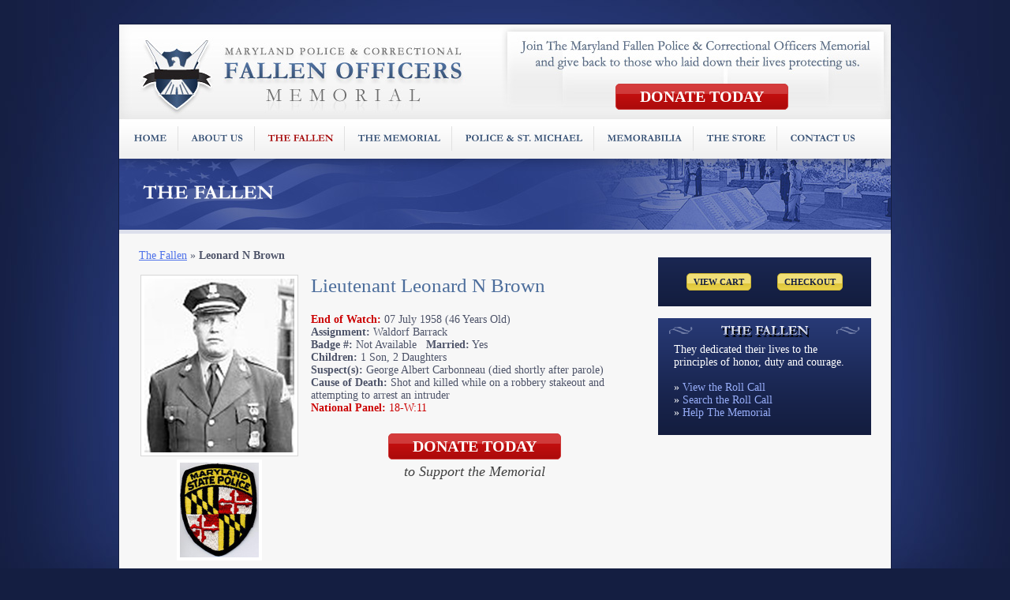

--- FILE ---
content_type: text/html; charset=UTF-8
request_url: http://www.mdfallenofficers.org/the-fallen.html?officer=416
body_size: 2849
content:
<!DOCTYPE html PUBLIC "-//W3C//DTD XHTML 1.0 Strict//EN" "http://www.w3.org/TR/xhtml1/DTD/xhtml1-strict.dtd">
<html xmlns="http://www.w3.org/1999/xhtml" xml:lang="en" lang="en">
<head>
 <title>Maryland Fallen Officers, MD Fallen Officers, Maryland Fallen Officers Directory, Search MD Fallen Officers</title>
 <meta http-equiv="Content-Type" content="text/html; charset=UTF-8" />
 <meta name="description" content="MD Fallen Police and Correctional Officers Memorial Fallen Officers directory and search." />
 <meta name="keywords" content="" />
 <meta name="robots" content="all" />
 <link rel="stylesheet" type="text/css" href="/include/pshared.css?v=2021" />
 <link rel="stylesheet" type="text/css" href="/include/blocks.css" />
<!--[if lt IE 7]>
 <link rel="stylesheet" type="text/css" href="/include/ie_base.css" />
 <script type="text/javascript">
  window.isOldIE = true;
 </script>
<![endif]-->
<!--[if IE 7]>
 <link rel="stylesheet" type="text/css" href="/include/ie_7.css" />
 <script type="text/javascript">
  window.isNewIE = true;
 </script>
<![endif]-->
<!--[if gte IE 8]>
 <link rel="stylesheet" type="text/css" href="/include/ie_8.css" />
 <script type="text/javascript">
  window.isNewIE8 = true;
 </script>
<![endif]-->
 <link rel="stylesheet" type="text/css" href="/include/print.css" media="print" />
 <link rel="stylesheet" type="text/css" href="/include/handheld.css" media="handheld" /><script type="text/javascript">window.load_cufon = true;</script>
<script src="https://ajax.googleapis.com/ajax/libs/jquery/1.3.2/jquery.min.js" type="text/javascript"></script>
<script src="/include/cufon-yui.js" type="text/javascript"></script>
<script src="/include/gm_400-gm_700-gm_italic_400.font.live.js" type="text/javascript"></script>
<script type="text/javascript" src="https://www.google.com/recaptcha/api.js?onload=init_reCaptchas&amp;render=explicit"></script>
<script type="text/javascript">window.dlgi = false
</script>  <script type="text/javascript" src="/include/bgzdropdown.js"></script>
  <script type="text/javascript" src="/include/pscript.js?v=2024"></script>
<script type="text/javascript"><!--
window.limitedAjax = true;
--></script>
<meta name="_globalsign-domain-verification" content="VP6UYlojYK_ND7AEXiM9-C70InWykLOQS_JQ5Op848" />
</head>
<body>
<div id="hh_phone">443-829-0553</div>
<div id="pageContainer"><a name="ptop"></a>
<div id="headerContainer">
<a id="logoLink" href="http://www.mdfallenofficers.org/"><img src="/images/spacer.gif" alt="The Maryland Fallen Police And Correctional Officers Memorial Home" /></a>
<div id="donateLink">
<input type="submit" value="Donate Today" name="d_header_button" class="button_donate" onclick="window.location='/donate.html';" />
</div>
</div>
<div id="menubar"><div id="menubar_left"><!-- menubar left --></div><div id="menubar_right"><!-- menubar right --></div><table id="tmenu" border="0" cellpadding="0" cellspacing="0"><tr><td id="tm_0"><a  class="tm_link ta_first" href="http://www.mdfallenofficers.org/" id="tma_first">Home</a>
</td><td id="tm_1"><a  class="tm_link" href="http://www.mdfallenofficers.org/about-us.html" id="tma_1">About Us</a>
<table border="0" cellpadding="0" cellspacing="0"><tr><td><ul><li id="tm_2"><a id="tma_2" href="http://www.mdfallenofficers.org/board-of-directors.html" class="first">Board of Directors</a></li><li id="tm_3"><a id="tma_3" href="http://www.mdfallenofficers.org/faq.html">Frequently Asked Questions</a></li><li id="tm_4"><a id="tma_4" href="http://www.mdfallenofficers.org/acknowledgements-dedications.html">Acknowledgements &amp; Dedications</a></li></ul></td></tr></table></td><td id="tm_5"><a  class="tm_link ta_cur" href="http://www.mdfallenofficers.org/the-fallen.html" id="tma_5">The Fallen</a>
</td><td id="tm_6"><a  class="tm_link" href="http://www.mdfallenofficers.org/the-memorial.html" id="tma_6">The Memorial</a>
</td><td id="tm_7"><a  class="tm_link" href="http://www.mdfallenofficers.org/police-and-st-michael.html" id="tma_7">Police &amp; St. Michael</a>
</td><td id="tm_8"><a  class="tm_link" href="http://www.mdfallenofficers.org/memorabilia.html" id="tma_8">Memorabilia</a>
<table border="0" cellpadding="0" cellspacing="0"><tr><td><ul><li id="tm_9"><a id="tma_9" href="http://www.mdfallenofficers.org/baltimore-badges.html" class="first">Baltimore Badges</a></li><li id="tm_10"><a id="tma_10" href="http://www.mdfallenofficers.org/classic-police-vehicles.html">Classic Police Vehicles</a></li><li id="tm_11"><a id="tma_11" href="http://www.mdfallenofficers.org/museum.html">Fallen Officers Museum</a></li></ul></td></tr></table></td><td id="tm_12"><a  class="tm_link" href="http://www.mdfallenofficers.org/the-store.html" id="tma_12">The Store</a>
</td><td id="tm_13"><a  class="tm_link ta_last" href="http://www.mdfallenofficers.org/contact-us.html" id="tma_last">Contact Us</a>
</td></tr></table></div><div id="page_header"><div id="page_header_inner"><h1>The Fallen</h1></div></div><div id="contentContainer">
<table cellspacing="0" cellpadding="0" border="0" id="containerTable"><tr>
<td id="columnLeft" style="display: none;">
 <div id="columnLeft_content">

 </div>
</td>
<td id="columnMain">
 <div id="content">
  <a href="/the-fallen.html">The Fallen</a> &raquo; <strong>Leonard N Brown</strong>
<br /><br />
<table cellspacing="0" cellpadding="0" border="0" width="100%">
 <tr>
  <td class="fo_img" colspan="2">
   <img src="/uimages/fallen_officers/lnbrow.jpg" alt="Leonard N Brown" style="" />
<br /><img src="/uimages/police_badges/msp.jpg" alt="Maryland State Police " style="border: 0px solid #fff !important;" />  </td>
  <td class="fo_details" rowspan="2">
   <h2 style="font-weight: normal; font-size: 25px; margin-top: 0px;">Lieutenant Leonard N Brown</h2>
   <div><strong style="color: #cb0000;">End of Watch:</strong> 07 July 1958 (46 Years Old)</div>
   <strong>Assignment:</strong> Waldorf Barrack<br />
   <strong>Badge #:</strong> Not Available&nbsp;&nbsp;&nbsp;<strong>Married:</strong> Yes<br />
   <strong>Children:</strong> 1 Son, 2 Daughters<br />
   <strong>Suspect(s):</strong> George Albert Carbonneau (died shortly after parole)<br />
   <strong>Cause of Death:</strong> Shot and killed while on a robbery stakeout and attempting to arrest an intruder
   <br /><strong style="color: #cb0000;">National Panel:</strong> <span style="color: #cb0000;">18-W:11</span>   <br /><br />
   <div style="margin-top: 8px; text-align: center;">
    <input type="submit" value="donate today" name="donate" class="button_donate" onclick="window.location='/donate.html';" />
    <div style="margin-top: 5px; font-size: 18px; font-style: italic; color: rgb(64, 64, 64);"> to Support the Memorial </div>
   </div>
  </td>
 </tr>
</table>
 </div>
</td>
<td id="columnRight">
 <div id="columnRight_content">

<div id="block_32"><div class="blockOuterOuter hide_title"><div class="blockOuter"><div class="block">    <div class="block1"><div class="block2"><div class="block3"><div class="block4"><div class="blockC"><div>
<table cellspacing="0" cellpadding="0" border="0" style="padding-top: 20px; width: 230px;"> <tbody> <tr> <td style="text-align: center;"> <input type="submit" class="button" value="View Cart" name="vc_button" onclick="window.location='/content/p/11';" /> </td> <td style="text-align: center;"> <input type="submit" class="button" value="Checkout" name="ck_button" onclick="window.location='/content/p/13';" /> </td> </tr> </tbody> </table> 
</div>
</div></div></div></div></div></div></div></div></div><div id="block_27"><div class="blockOuterOuter"><div class="blockOuter"><div class="block"> <div class="blockH"><div class="blockHR"><div class="blockHL"><h5>The Fallen</h5></div></div></div>    <div class="block1"><div class="block2"><div class="block3"><div class="block4"><div class="blockC"><div>
 They dedicated their lives to the principles of honor, duty and courage. <br /> <br />&#187; <a href="/the-fallen.html">View the Roll Call</a> <br />&#187; <a href="/the-fallen.html?search=1">Search the Roll Call</a> <br />&#187; <a href="/donate.html">Help The Memorial</a> <br />
</div>
</div></div></div></div></div></div></div></div></div> </div>
</td>
</tr></table>
</div>
</div>
<div id="footer">
<strong>Maryland Fallen Police and Correctional Officers Memorial, Incorporated</strong><br />
P.O. Box 2127&nbsp;&nbsp;&nbsp;&nbsp;&nbsp;&nbsp;Glen Burnie, MD 21060&nbsp;&nbsp;&nbsp;&nbsp;&nbsp;&nbsp;<strong>443-829-0553</strong>
<br /><br />
All Web Pages and Design Copyright &copy; 2010 - 2026 All Rights Reserved.<br />
The Maryland Fallen Police And Correctional Officers Memorial, Incorporated is a IRS Designated 501(c)(3) Charitable Organization<br />
Badge and Design Copyright &copy; 2004-2026<br /><br />
<a href="http://www.bx3interactive.com/">Website Donated by BX3 Interactive</a>
</div>
<div id="workNode">&nbsp;</div>
<div id="bbb_debug"></div>
<script type="text/javascript"> Cufon.now( ); </script>
</body>
</html>


--- FILE ---
content_type: text/css
request_url: http://www.mdfallenofficers.org/include/pshared.css?v=2021
body_size: 6000
content:
/* GLOBAL STYLES */

html, body, h1, h2, h3, h4, div, p, ul, li, input, select, td, a{
    font-family: "Times New Roman", Times, "Nimbus Roman No9 L", "Liberation Serif", sans-serif;
}
html,body,div,p,ul,li,input,select,td,a{ font-size: 14px; }
h1{ font-size: 18px; padding-bottom: 2px; }

h1, h2, h3, h4, h5{
    color: #4d6e9c;
}

h1{
    font-size: 1.8em;
    margin-top: 0px;
    padding-top: 0px;
    text-transform: uppercase;
    font-weight: normal;
}
h2{ font-size: 1.6em; }
h3{ font-size: 1.4em; }
h4{ font-size: 1.3em; }
h5{ font-size: 1.2em; padding: 0px 0px 6px 0px; margin: 0px 0px 6px 0px; }
h6{ font-size: 1.1em; }
h4,h6{ padding: 0px 0px 6px 0px; margin: 0px 0px 6px 0px; }

h6{ font-weight: bold; padding: 2px 0px; margin: 2px 0px; font-size: 12px; }

body{
    background: #141e41 url(/images/body_bg.jpg) no-repeat top center;
    text-align: center;
    margin: 0px;
    padding: 0px;
    color: #4e5469;
}

#pageContainer{
    z-index: 1000;
    margin: 30px auto 0px auto;
    width: 978px;
    border: 1px solid #141e41;
}

/* END GLOBAL STYLES */

/* HEADER STYLES */

#headerContainer{
    position: relative;
    z-index: 45000;
    width: 978px;
    height: 120px;
    background: url(/images/header.jpg) no-repeat top left;
}

#header{
    position: absolute;
    top: 28px;
    left: 13px;
    z-index: 30000;
}

#logoLink{
    position: absolute;
    z-index: 30000;
    top: 12px;
    left: 20px;
    border: 0px solid #f00;
    display: block;
    text-decoration: none;
    z-index: 45001;
}
#logoLink img{
    border: 0px solid #f00;
}
#logoLink, #logoLink img{
    width: 420px;
    height: 103px;
}

#donateLink{
    position: absolute;
    z-index: 30000;
    bottom: 12px;
    right: 130px;
    border: 0px solid #f00;
    display: block;
    text-decoration: none;
    z-index: 45001;
}

#headmenu{
    position: absolute;
    top: 70px;
    right: 8px;
    z-index: 30000;
}

#headmenu td{
    margin: 0px;
    padding: 0px;
}

#headmenu td a{
    position: relative;
    display: block;
    padding: 0px 8px;
    color: #407ca4;
    text-decoration: none;
    font-size: 12px;
    white-space: nowrap;
    font-weight: bold;
    border-left: 1px solid #c5d5c5;
}

#headmenu #h_a_0{ border-left: 0px solid #fff; }

#headmenu td a:hover, #headmenu td .cur{
    color: #407ca4;
    text-decoration: underline;
}

/* END HEADER STYLES */

/* MENUBAR STYLES */

#floatHack{
    height: 1px;
    clear: both;
}

#menubar{
    position: relative;
    z-index: 10000;
    margin: 0px auto;
    height: 50px;
    background: #f0f0f0 url(/images/menubar_bg.gif) repeat-x;
    text-align: left;
    padding-left: 4px;
}

#tmenu{ text-align: left; }
#tmenu td{
    margin: 0px;
    padding: 0px 2px;
    white-space: nowrap;
    height: 50px;
}

#tmenu td a{
    display: block;
    position: relative;
    z-index: 10000;

    text-align: center;
    text-decoration: none;
    text-transform: uppercase;
    font-weight: bold;
    color: #395377;
    padding: 7px 13px 9px 13px;

    font-size: 12px;
    border-right: 1px solid #e1e1e1;
}

#tmenu td a.ta_cur, #tmenu td a:hover{ color: #a60a0b; }

#tmenu td #tma_first{ }
#tmenu .ta_last{ border-right: 0px solid #fff; }

/* DROP DOWN MENU */
#tmenu td div{
    position: relative;
    z-index: 10000;
}

#tmenu td table{
    background-color: #fff;
    position: absolute;
    z-index: 10000;
    display: none;
    top: 50px;
    margin: 0px;
    padding: 0px 4px 0px 0px;
    overflow: hidden;
    width: auto;

    box-shadow: #dadada 5px 5px 5px;
}
#tmenu td table td{
    padding: 10px;
    vertical-align: top;
}

#tmenu td table td#tmcol_0{
}

#tmenu td ul{
    list-style: none;
    margin: 0px;
    padding: 0px;
    width: auto;
    min-width: 90px;
}

#tmenu td ul li{
    display: block;
    margin: 0px;
    padding: 0px;
}

#tmenu td ul li a{
    display: block;
    padding: 4px 6px 3px 6px !important;
    margin: 0px;
    height: auto;

    white-space: nowrap;
    background-image: none;
    text-transform: none;
    text-align: left;
    font-weight: bold;
    font-size: 12px;
    text-decoration: none;

    color: #395377;
    border-bottom: 1px solid #e1e1e1;
    border-right: 0px solid #e1e1e1;
}

#tmenu td ul li a.first{

}

#tmenu td ul li a:hover{
    color: #a60a0b;
    text-transform: none;
    background-color: transparent;
}

#tmenu td ul li ul{
    position: relative;
    z-index: 10000;
    padding: 0px;
    margin: 0px 40px 4px 6px
}

#tmenu td ul li ul li a{
    display: block;
    font-weight: normal;
    font-size: 12px;
    padding: 0px 3px;
    margin: 0px;
    width: 100%;
    color: #6ab3f0;
    border-bottom: 1px solid transparent;
}

#tmenu td ul li ul li a:hover{
    color: #6ab3f0;
    background-color: transparent;
    background-image: none;
    border-bottom: 1px solid #0c68b6;
}

 /* END DROP DOWN MENU */
/* END MENUBAR STYLES */

/* LEFT MENU STYLES */

#dleftmenu{
    list-style-type: none;
    margin: 0px;
    padding: 0px;
}
#dleftmenu li{
    list-style-type: none;
    margin: 0px;
    padding: 0px;
}
#dleftmenu li a{
    display: block;
    padding: 3px 0px 3px 0px;
    text-decoration: none;
    font-size: 11px;
    font-weight: normal;
    width: 100%;

    color: #000315;
    border-bottom: 1px solid #99C3DB;
}

#dleftmenu li a:hover span{
    color: #007AC7;
}

/* structure */

#page_header{
    background: url(/images/interior_header.jpg) no-repeat top left;
    border-bottom: 5px solid #dcdfeb;
}

#page_header_inner{
    padding-left: 30px;
    height: 90px;
    display: table-cell;
    vertical-align: middle;
}
#page_header_inner h1{
    color: #fff;
    font-weight: bold;
    text-align: left;
    margin: 0px 0px 8px 0px;
    padding: 0px 0px 0px 0px;
}

.page_menu td{
    padding: 0px 13px;
    border-left: 1px solid #465aa2;
}

.page_menu td a{ color: #fff; text-decoration: none; }
.page_menu td a:hover{ color: #fff; text-decoration: underline; }

#b_td_0{
    padding-left: 0px;
    border-left: 0px solid #465aa2; }


#contentContainer{
    height: auto;
    text-align: center;
    margin-bottom: 0px;
    background-color: #f7f7f7;
}

#containerTable{ width: 978px; margin: 0px auto 0px auto; text-align: left; }
#columnLeft{
    width: 308px;
    text-align: center;
    padding: 30px 0px 30px 25px;
}

#columnRight{
    width: 260px;
    text-align: left;
    padding: 30px 25px 30px 0px;
}

#columnLeft, #columnMain, #columnRight{
    vertical-align: top;
}

#content{
    height: auto;
    min-height: 500px;
    text-align: left;
    padding: 20px 25px 30px 25px;
}
.content_home{ padding: 0px !important; background-color: #141e41; }

#footer{
    text-align: center;
    color: #747ea2;
    padding: 12px 8px;
    margin: 0px auto;
}
#footer a{ color: #a2aaca; font-size: 12px; font-weight: bold; text-decoration: none; }
#footer a:hover{ text-decoration: underline; }

/* END COLUMN MAIN */

/* DATA TABLES */
td.adminTitle{
    background-color: #009DFF;
    text-decoration:none;
    font-weight: normal;
    text-align: center;
    font-size: 12px;
    color: #fff;
    padding: 4px 8px 4px 8px;
}
td.cellHeader{
    padding: 4px 8px 4px 8px;
    font-size: 12px;
    font-weight: bold;
    height: 16px;
    color: #fff;
    background-color: #141e41;
}

.cellHeader a{ color: #fff; }
.cellHeader a:hover{ color: #F3F3F3; }

td.cell{
    color: #000000;
    padding: 5px 8px 5px 8px;
    font-size: 12px;
    text-align: left;
}
td.cellOdd{
    padding: 2px 8px 2px 8px;
    font-size: 12px;
    background-color: #fff;
}
td.cellError{
    padding: 2px 8px 2px 8px;
    font-size: 12px;
}

.vcTable{
        width: 100%;
}

/* END DATA TABLES */


/* FORM ELEMENTS */

input, select{ font-size: 12px; color: #192652; }
textarea{ }
.button{
    padding: 4px 8px;

    color: #141e41;
    font-size: 11px;

    background: #ebd34c url(/images/button_bg.gif) repeat-x top left;
    border: 1px solid #ccb532;
    cursor: pointer;
    font-weight: bold;
    text-transform: uppercase;

    border-radius: 5px;
    -moz-border-radius: 5px;
    -webkit-border-radius: 5px;
}

.button:hover, .buttonOver{ opacity: .8; }

.button_donate{
    padding: 4px 30px;

    color: #fff;
    font-size: 20px;

    background: #a70a0a url(/images/donate_button_bg.gif) repeat-x top left;
    border: 1px solid #ce3a3a;
    cursor: pointer;
    font-weight: bold;
    text-transform: uppercase;

    border-radius: 5px;
    -moz-border-radius: 5px;
    -webkit-border-radius: 5px;
}

.button_donate:hover, .button_donateOver{ opacity: .8; }

a.button_donate{ text-decoration: none; padding: 4px 8px; }
a.button_donate:hover{ color: #fff; }

/* END FORM ELEMENTS */

/* ANCHORS */
a{ color: #4f72e9; text-decoration: underline; }
a:hover{ color: #7795ef; }
a.cellHeader{ text-decoration: none; font-weight: bold;}
a.cellHeader:hover{ text-decoration: underline}
a.cellHeaderSmall{ text-decoration: none; font-size: 10px; font-weight: bold;}
a.cellHeaderSmall:hover{ text-decoration: underline; }
a.cellLarge{ text-decoration:none; font-weight: normal; }
a.cellLarge:hover{ text-decoration:none;}
a.small{ font-size: 11px; font-weight: bold; margin-bottom: 4px;}
a.toolbarText{ font-weight: bold; font-size: 10px; text-decoration: none;}
a.toolbarIcon{ margin: 0px;}
a.toolbarIcon:hover{ margin: 0px;}
.toolbarIcon{ margin: 0px;}

/* END ANCHORS */

/* MISC */
/* DONT CHANGE THIS P IE Users will appreciate it */
/* Most ie users will probably paste stuff, so here it is. */

/*used for the checkout page header text and for email header text*/
.boldHeader{ font-weight: bold; }
span.small{ font-size: 12px; }

.clearBoth, .dispTable{
    display: table;
    clear: both;
}

/* this is why the w3 says not to name classes "large" and "small" and "red" etc... */
h1.large{
    margin: 0px 0px 30px 0px;
    padding: 0px;
    font-weight: bold;
    font-size: 16px;
    color: #a60a0b;
}

h1.large strong{ font-size: 16px; color: #1a2752; }

h1.large a{ color: #a60a0b; text-decoration: none; font-weight: normal; font-size: 16px; }
h1.large a:hover{ text-decoration: underline; }

.tdHeader{ font-size: 12px; }
.error{ font-weight: bold;  color: #FF0000; border: 0px solid #CCCCCC; padding: 0px 2px;}
span.good{ font-weight: bold; }

/* replacement for hr */
div.hr, div.hr2{ height: 1px; font-size: 1px; width: 100%; margin: 6px 0px }
form{ padding: 0px; margin: 0px; }
table.center{ margin: 0px auto; }
table.right{ margin-left: auto; margin-right: 0px; }

/* general 100% + 0 padding and 0 margin (where applicable) */
.t100{ width: 100%; margin: 0px; padding: 0px; }

.center{ text-align: center; }
.right{ text-align: right; }

/* PRODUCTS */
.prod_category{
    text-align: center;
    width: 50%;
    padding: 10px 4px;
}
.prod_category a img{ border: 0px solid #fff; }

.prod_list_price{ color: #486168; font-weight: bold; }
.prod_list_price_strike{ color: #8f5c72; }
.prod_list_sale{ color: #486168; font-weight: bold; }
.product{
    padding: 8px;
    margin: 0px;
    width: 50%;
    text-align: center;
}

.plistCurrent{
    font-size: 14px;
    font-weight: bold;
    text-decoration: none;
}

.product0{
    padding-left: 0px;
}

.prod_img_a{ text-decoration: none; }

.linePrice{
    text-decoration: line-through;
}

#search_header{
    margin-bottom: 8px;
}

#prodPageContent{
    vertical-align: top;
    line-height: 1.4em;
}
#prodPageContent h2{
    margin: 0px;
    padding: 0px 0px 8px 0px;
    font-size: 24px;
}

#prodContent{ margin: 0px; }

#prod_number{ color: #636363; font-size: 11px; }

#prodImgContain{
    vertical-align: top;
    text-align: center;
    width: 258px;
    padding-right: 10px;
}

#prodImg{
    border: 1px solid #e0e3e0;
    padding: 4px;
    background-color: #fff;
}
#prodImg a img{ border: 0px solid #c8d8e1; }
#prod_img_clip{
    width: 250px;
    height: 292px;
    overflow-x: hidden;
    overflow-y: hidden;
}

#productGallery{
    text-align: left;
    height: 60px;
    overflow: auto;
}

.galleryThumbs td{ text-align: center; padding: 3px; }
.galleryThumbImgA img{ border: 1px solid #adadad; }
#imgComment{ margin: 4px; }

#prod_img_enlarge{ margin-bottom: 4px; }
#prod_img_enlarge a{
    background: url(/images/icon_magnifying_glass.gif) no-repeat center left;
    text-transform: uppercase;
    font-size: 11px;
    padding-left: 20px;
}

.tellFriend{
    float: right;
    text-align: right;
    padding-top: 8px;
}
.largeProdGallery{ width: 450px; text-align: center; }
.smallProdGallery{
    float: right;
    text-align: center;
}

#cat_desc{ margin-bottom: 15px; }

#pricing_container{
    padding: 15px 30px;
    margin-top: 15px;
    border: 1px solid #d7d7d7;
    background-color: #efefef;
}

/* product tabs */
#prodContentTabsC{
    position: relative;
    z-index: 1000;
    padding: 32px 0px 0px 0px;
    margin: 0px;
    border-bottom: 1px solid #c8d8e1;
}
#prodContentTabs{
    position: absolute;
    z-index: 1000;
    top: -3px;
    padding: 0px 0px 0px 4px;
}
#prodContentTabs li{
    list-style: none;
    float: left;
    text-align: center;
    border-bottom: 0px solid #fff;
    padding: 0px;
}
#prodContentTabs li a{
    font-family: Verdana, Arial, Helvetica, sans-serif !important;
    display: block;

    padding: 4px 12px;
    margin: 0px;

    color: #5c5740;
    font-weight: normal;
    text-decoration: none;
    text-transform: uppercase;

    background-color: #ededed;
    border-top: 1px solid #c8d8e1;
    border-left: 1px solid #c8d8e1;
    border-right: 1px solid #c8d8e1;
}
#prodContentTabs li a:hover{
    text-decoration: none;
    background-color: #fff;
}
#prodContentTabs li .cur{
    color: #5c5740;
    font-weight: normal;
    background-color: #fff;
    border-bottom: 1px solid #fff;
}
#prodContentTabs li .cur:hover{ background-color: #fff; }

#prodContentArea{
    border-right: 1px solid #c8d8e1;
    border-left: 1px solid #c8d8e1;
    border-bottom: 1px solid #c8d8e1;
    padding: 8px 15px;
    margin-bottom: 8px;
    height: 220px;
    overflow: auto;
}
/* end product tabs */


.pOptContainer{ border-top: 1px solid #e0e0e0; border-left: 1px solid #e0e0e0; border-right: 1px solid #e0e0e0; }
.pOptContainer td{
    padding: 4px;
    font-size: 12px;
    border-bottom: 1px solid #e0e0e0;
    vertical-align: middle !important;
}
.pOptContainer td strong{ color: #192652; font-size: 13px; }

.pOptContainer .optOdd{
    background-color: #e5e5e5;
}

.pOpt_titles{ font-size: 14px !important; font-weight: bold; }

.pOptInfo{
    float: right;
    margin-top: 5px;
}
.pOptImg{
    float: left;
    width: 140px;
    height: 64px;
}

.productOptH{
    margin-top: 8px;

    color: #586FA3;
    font-size: 1em;
    font-weight: bold;
    text-transform: uppercase;

    border-bottom: 1px solid #E2E6E9;
}

.pOptionsC{
    margin: 8px 0px;
}

#prodQtyContainer{
    color: #000;
    margin: 8px 0px 0px 0px;
}

.reqProdOpt{
    font-size: 10px;
}

#priceFoot{
    font-size: 15px;
}
#priceFoot a{ font-size: 11px; }

#qtyFoot{
    font-size: 11px;
    text-align: right;
}

.cartPrices{
    margin-top: 8px;
    background-color: #F2F2F2;
    border: 1px solid #C0C0C0;
}
.cartPrices td{
    padding: 4px;
}
.dispPriceFoot{
    float: left;
    font-weight: bold;
}

.pqty{ border: 1px solid #b6b6b6; }

.simProducts{
    width: 100%;
    border: 1px solid #6B8ABF;
    margin: 8px auto 0px auto;
    clear: both;
}

.simProductsH{
    white-space: nowrap;
    text-align: left;
    background-color: #6B8ABF;
    padding: 5px 5px 5px 0px;
}

.simProductsH a{
    padding: 5px 6px;
    margin-right: 1px;
    color: #D5E2EB;
    text-decoration: none;
}
.simProductsH a:hover, .simProductsH .simHover{
    background-color: #D5E2EB;
    text-decoration: underline;
    color: #6B8ABF;
}

.simProductsC{ display: table; clear: both; }
.simProductsC ul{ list-style: none; width: 100%; }
.simProductsC ul li{ float: left; width: 150px; min-height: 200px; height: auto; padding: 3px 8px;}

.pc_sub_container_outer{
    text-align: center;
    padding: 0px 10px;
}
.pc_sub_msg{
    padding: 8px 0px 8px 8px;
    font-weight: bold;
    text-align: left;
}

.pc_sub_container_outer h1{ text-align: left; }
.pc_sub_container{
    background-color: #e9e9e9;
    border: 1px solid #b6b2a2;
    margin: 0px auto;
}

.pcatTable{
    width: 96%;
}

.pcatTable td{
    width: 33%;
    padding: 8px 0px 8px 8px;
    text-align: left;
}
.pcatTable td a{ font-weight: bold; }

.prodTotalStr, .prodTotal{
    color: #131c3e;
    font-weight: bold;
}

#fullImgContain{
    text-align: center;
}

#relatedProducts{ margin-top: 0px; text-align: center; }
#relatedProducts h4{
    padding: 0px 0px 6px 15px;
    color: #386b8b;
    border-bottom: 0px solid #94b2c5;
    text-align: left;
}
#relatedProducts table{ margin: 0px auto; }
#relatedProducts td{ padding: 0px 8px 15px 8px; }

.brandHeader h3 a{
    margin: 0px;
    padding: 0px;
}

.brandHeader h3 a{
    font-size: 16px;
    font-weight: normal;
    text-decoration: none;
    color: #0179C9;
}

.brandHeader h3 a:hover{
    text-decoration: underline;
    color: #005F9F;
}

.product_option_container{
    margin-left: 24px;
    padding-left: 2px;
    border-left: 1px solid #3ab0ff;
}

/* END PRODUCTS */

/* GALLERY STYLES */


table.galleryContainer{
    list-style: none;
    margin: 15px auto;

    white-space: nowrap;

    overflow: visible;
    width: 100%;
    border-top: 1px solid #c3c3c3;
    border-left: 1px solid #c3c3c3;
}

table.galleryContainer td{
    width: 33%;
    margin: 0px;
    padding: 4px;

    text-align: center;
    border-bottom: 1px solid #c3c3c3;
    border-right: 1px solid #c3c3c3;
}



.galleryContainer td a{
    margin: 0px;
    text-decoration: none;
    font-size: 10px;
}

.galleryContainer td img{
    margin: 5px 4px 0px 4px;
    border: 0px solid #FFFFFF;
}

#gDisplayImage{
    text-align: center;
}

#gDisplayImageCaption{
    position: absolute;
    top: 368px;
    left: 128px;

    overflow: hidden;

    width: 418px;
    height: 76px;

    border: 1px solid #FFFFFF;

    background-color: #000000;
    color: #FFFFFF;

    opacity: .65;
}

#gDisplayCloseBox{
    position: absolute;
    top: 0px;
    right: 0px;

    width: 12px;
    height: 12px;
    padding: 1px;

    text-align: center;

    font-size: 11px;
    font-weight: bold;
    border: 1px solid #FFFFFF;
    cursor: pointer;
}

#gDisplayCaptionText{
    position: absolute;
    top: 14px;
    left: 0px;

    width: 410px;
    height: 62px;

    padding: 2px 4px;
    overflow: auto;
}

#gFamilyTree{
    margin: 0px 0px 10px 0px;
}
#gFamilyTree a{

}
#gFamilyTree a:hover{

}

/* SUB-GALLERIES */
div.subgalleryContainer{
    position: relative;
    margin: 16px auto 0px auto;
    width: 648px;
    height: auto;
    clear: both;
    display: table;
}

ul.subgalleryContainer{
    display: block;
    list-style: none;
    margin: 0px;
    padding: 0px;
    width: 100%;
    height: auto;
    clear: both;
}

ul.subgalleryContainer li{
    float: left;
    margin: 0px;
    padding: 0px 0px;
    text-align: center;
    width: 191px;
}

ul.subgalleryContainer li a{
    display: block;
    margin: 0px;
    padding: 6px 0px;
    white-space: normal;
    height: auto;
    min-height: 124px;
    text-decoration: none;
}

ul.subgalleryContainer li img{
    margin: 0px 4px;
    border: 0px solid #FFFFFF;
}

/* END SUB-GALLERY */

/* END GALLERY */

.dottedHR{ border-top: 1px dotted #9AAADD; padding: 5px 0px; }

.splashImg{ text-align: center; }

/* This node is for preload work and we don't want it to be seen */
#workNode{
    display: none;
}

#preloadContainer{
    background: url(/images/loader.png) no-repeat top center;
    z-index: 55000;
    display: none;
    position: absolute;
    top: 200px;
    left: 300px;

    text-align: center;
    width: 300px;
    height: 110px;

    opacity: .85;

}
#preloadContent{
    display: none;
    position: absolute;
    top: 80px;
    left: 0px;
    margin: 0px auto;
    text-align: center;
    width: 200px;
    text-align: center;
    font-size: 20px;
    color: #e1b552;
}
#preloadBarOuter{
    position: absolute;
    top: 65px;
    left: 0px;

    margin: 13px auto 0px auto;
    position: relative;
    width: 200px;
    height: 13px;
    font-size: 1px;
    padding: 2px;
    background-color: transparent;

    border: 2px solid #9b1818;
    background-color: #d7d7d7;
}
#preloadBarInner{
    position: absolute;
    top: 3px;
    left: 3px;
    width: 0px;
    height: 11px;
    font-size: 1px;

    background-color: #9b1818;
}

#ieHistoryHack{
    display: none;
    border: 0px solid #f00;
}

/* CONTACT STYLES */
.contactTable{
    width: 50%;
    margin: 0px auto 0px auto;
    text-align: left;
}

.contactTable td{
    padding: 2px;
}

.contactLeft{
    width: 100%;
    margin-right: 8px;
    padding-right: 8px;
    text-align: left;
}

.contactRight{
    text-align: left;
    width: 100%;
}

.contactNote{

}

.contactTable .contactBottom{
    padding-top: 14px;
}

.required{
    color: #FF0000;
}

/* END CONTACT STYLES */

.quoteQuestion{
    color: #131c3f;
    background-color: #e7e7e7;
    border: 1px solid #e1e1e1;
    padding: 8px;
    margin-bottom: 15px !important;
    font-size: 12px !important;
}
.quoteQuestion a{ font-size: 12px; }

#hh_phone{ display: none; }

.hThumbs{
    margin: 0px;
    padding: 0px;
}
.hThumbs td{ padding: 0px 3px; }

.hThumbs .rp_view_prod{ color: #c80000; }
.hThumbs .rp_view_prod:hover{ color: #6f0719; }

.hThumbs a img{ border: 0px solid #fff; }

.hThumbs li{
    list-style: none;
    float: left;
    margin: 8px;
    width: 95px;
    height: 60px;

    text-align: center;
}

.hThumbs li a{
    font-weight: normal;
}

.hThumbImgA{
    display: block;
    width: 74px;
    height: 57px;
    padding: 8px;
    border: 1px solid #dcdcdc;
    background-color: #fff;
}

.hThumbs li a img{
    border: 0px solid #000;
}

.happy_img{
    padding: 4px !important;
    background-color: #fff;
    border: 1px solid #d7d7d7 !important;
}
#prod_img_clip .happy_img{
    padding: 0px !important;
    background-color: #fff;
    border: 0px solid #d7d7d7 !important;
}

#prodContent ul{
    margin: 0px 0px 0px 15px;
    padding: 0px;
}
#prodContent ul li{
    list-style: none;
    background: url(/images/icon_checkmark.gif) no-repeat center left;
    padding-left: 15px;
}

.officer_list_table{ width: 100%; }
.officer_list_table td{ width: 33%; padding: 15px 4px; }

.officer_fell_count{ color: #f00; }

.officer_list_table .officer{
    vertical-align: top;
    text-align: center;
}

.officer a img{ border: 1px solid #d7d7d7; }

.officers_nav td{ font-size: 18px; }
.officers_nav td a{ font-size: 12px; }

.fo_img, .fo_details{ vertical-align: top; }
.fo_img{
    padding-right: 15px;
    width: 275px;
    text-align: center;
}

#donation_table td{ padding: 4px; font-size: 14px; }
#donation_table td input, #donation_table td select{ font-size: 14px; }
#donation_table .button{ font-size: 12px; }

.master-logo-container {
    display: flex;
    justify-content: space-around;
    align-items: center;
    padding: 30px;
    padding-bottom: 0;
}

.logo-container {
    display: none;
    width: 100%;
}

.clients-container {
    background: #2e448b;
}

.arrows img {
    background: initial;
    border: none !important;
}

.circles_container {
    display: flex;
    justify-content: center;
    padding-bottom: 10px;
    max-width: 535px;
    padding-left: 30px;
}

.circles_container .circle{ cursor: pointer; }

.content_container {
    width: 100%;
    background: rgba(20, 30, 65, 0.5);
    padding: 25px;
    position: relative;
    display: flex;
    flex-flow: column;
    padding-bottom: 11px;
}

.slider_title {
    justify-content: center;
    font-size: 24px;
    color: rgb(255, 255, 255);
    font-weight: 700;
    letter-spacing: .05em;
    display: flex;
    text-shadow: 4px 4px 10px rgba(0, 0, 0, .8);
}

.slider_description {
    padding-top: 25px;
    font-size: 18px;
    color: rgb(255, 255, 255);
}

.donate_btn {
    justify-content: center;
    display: flex;
    position: absolute;
    bottom: 30px;
    left: 0;
    right: 0;
}

.donate_btn a {
    text-decoration: none;
    padding: 10px 15px;
    background: rgb(254, 228, 87);
    border-radius: 10px;
    box-shadow: 0px 0px 16px #090c19;
    font-size: 24px;
    color: rgb(60, 60, 60);
    font-weight: 700;
}

.carousel-container {
    width: 100%;
    display: flex;
}

.logo_circles_container {
    width: 60%;
}

.img_container img {
    width: 100%;
}

.logo-container a {
    position: relative;
    display: block;
}

.view_btn {
    position: absolute;
    bottom: 30px;
    right: 30px;
    padding: 5px 15px;
    background: rgb(227, 227, 227);
    color: rgb(90, 90, 90);
    font-weight: 700;
    font-size: 16px;
    box-shadow: 0 0 10px rgba(0,0,0,.5);
    border: 1px solid rgb(255, 255, 255);
}

.img_container img {
    padding: 10px !important;
}

.content_wrapper {
    display: flex;
    width: 40%;
    padding: 0 0 0 40px;
    margin-left: 10px;
    margin-bottom: -20px;
}

#site_banner {
    background-color: #3c3c3c;
    color: #fff;
    font-size: 23px;
    font-weight: 600;
    padding: 20px 60px;
    margin: 10px 13px;
    text-align:  center;
    text-shadow: -2px 3px 2px rgb(0 0 0);
    position: relative;
}

#site_banner::before, #site_banner::after{
    content: '';
    background: url(/images/home_block_symbol.png) no-repeat center center;
    position: absolute;
    top: 50%;
    transform: translateY(-50%);
    width: 41px;
    height: 11px;
}
#site_banner::before { left: 24px; }

#site_banner::after { right: 24px; }


--- FILE ---
content_type: text/css
request_url: http://www.mdfallenofficers.org/include/blocks.css
body_size: 1390
content:
/* #########################################################
BLOCKS
######################################################### */
.blockOuter{
    margin-bottom: 15px;
}

.block{
    text-align: left;
    background: #30448d url(/images/home_block_bg.gif) repeat-x bottom left;
    border: 0px solid #abb6ab;
}

.blockH{
    padding: 0px 14px;
}
.blockHL{
    background: url(/images/home_block_symbol.png) no-repeat center left;
}
.blockHR{
    background: url(/images/home_block_symbol.png) no-repeat center right;
}

#columnRight .blockHL, #columnLeft .blockHL{
    background: url(/images/block_symbol.png) no-repeat center left;
}
#columnRight .blockHR, #columnLeft .blockHR{
    background: url(/images/block_symbol.png) no-repeat center right;
}

.blockH h5{
    font-size: 16px;
    color: #fff;
    font-weight: bold;
    padding: 5px 0px 9px 0px;
    margin: 0px;
    text-align: center;
    text-transform: uppercase;
}

.blockC{ padding: 0px 20px 20px 20px; color: #fff; font-size: 14px; }

.blockC a{ color: #97adf8; text-decoration: none; }
.blockC a:hover{ text-decoration: underline; }

.blockC div{ }

.blockC ul{
    list-style-type: none;
    margin: 0px;
    padding: 0px;
}
.blockC ul li{
    list-style-type: none;
    margin: 0px;
}
.blockC ul li a{
    display: block;
    text-decoration: none;
    font-size: 12px;
    padding: 3px 0px;
    font-weight: normal;

    border-bottom: 1px solid #1f2e61;
    color: #fff;
}
.blockC ul li .first{
    border-top: 0px solid #000000;
}

.blockC ul li a:hover, .blockC ul li .cur{ border-bottom: 1px solid #576baf; text-decoration: none; }

.blockC ul li ul{ width: auto; margin-bottom: 20px; }

.newsletter_ff{ margin-bottom: 15px; }
.wishlistsearch_ff{ margin-bottom: 8px; }

/* product category block */

#prodCats{
    height: 510px;
    overflow: auto;
    padding: 8px 8px 0px 8px !important;
}

#prodCatsContainer{ padding-bottom: 8px; }
#prodCatsContainer li{ margin-bottom: 0px; }

.free_form .blockC{ padding: 0px !important; }

.main_cats li a{ font-weight: bold !important; border-bottom: 0px solid #fff !important; padding: 4px 0px 4px 4px !important; }
.main_cats li{ border-bottom: 1px solid #e0ebf0 !important; margin-bottom: 4px !important; }
.sub_cats{ margin: 4px 0px 8px 6px !important; }
.sub_cats li{ border-bottom: 0px solid #f00 !important; }
.sub_cats li a{ font-weight: normal !important; padding: 2px 0px 2px 4px !important; }

.product_cats .blockC, .product_cats .blockC div{ padding: 0px !important; }

/* bottom blocks */
#bottomBlocks{
    width: 715px;
    margin: 28px 0px 8px 0px;
}

#bottomBlocks td{ vertical-align: top; }

#bottomBlocks .clearBoth{
    margin: 0px;
    padding: 0px;
}

#bottomBlocks td .hThumbs{ margin-left: 2px; }
#bottomBlocks td .hThumbs li{
    margin: 8px 2px 60px 2px;
}

#productsBlock{
    width: 270px;
}

#productsBlockContainer{
    background-color: #e9e9e9;
    border: 1px solid #b6b2a2;

    height: 130px;
    text-align: center;

    overflow: auto;
}

#brandsTable td{
    padding: 3px;
}

#productsBlockContainer .hThumbs{
    margin-left: 30px !important;
}

#productsBlockContainer .hThumbImgA{
    border: 1px solid #909090;
}

#productsBlockFooter{
    background-color: #E2E2E2;
    border-right: 1px solid #b6b2a2;
    border-bottom: 1px solid #b6b2a2;
    border-left: 1px solid #b6b2a2;

    padding: 6px 0px;

    text-align: center;
}
#productsBlockFooter a{
    font-weight: bold;
}
#productsBlockFooter a:hover{ }


#recent_items_block{
    width: 220px;
}

#recent_items_container{
    background-color: #e9e9e9;
    border: 1px solid #b6b2a2 !important;

    height: 130px;

    overflow: auto;
}

#recent_items_footer{
    background-color: #E2E2E2;
    border-right: 1px solid #b6b2a2;
    border-bottom: 1px solid #b6b2a2;
    border-left: 1px solid #b6b2a2;

    padding: 6px 0px;

    text-align: center;
}
#recent_items_footer a{
    font-weight: bold;
}
#recent_items_footer a:hover{ }

#shoppingBlock{
    width: 220px;
}

#shoppingBlockContainer{
    background-color: #e9e9e9;
    border: 1px solid #b6b2a2 !important;

    height: 130px;

    overflow: auto;
}

#shoppingBlockFooter{ }
#shoppingBlockFooter table{ width: 225px; }
#shoppingBlockFooter td{ text-align: center; }

#shoppingNoItems, #recentNoItems{
    color: #868686;
    font-size: 14px;
    width: 150px;
    text-align: center;
    margin: 80px auto 0px auto;
}

#leftBlockFooter{
    float: left;
    margin: 4px;
}

#rightBlockFooter{
    float: right;
    margin: 4px;
}

.cartCtrl a{ color: #A01A1E; }
.cartCtrl a:hover{ color: #6F0D11; }

#gTotal{
    font-weight: bold;
}

.cart_block_pname{ font-weight: bold; color: #454545; margin-bottom: 10px; }

.cart_item_img, .cart_item_info{ border-bottom: 1px solid #d7d7d7; padding: 8px 0px; }
.cart_item_img a img{ border: 1px solid #d7d7d7; }
.cart_item_info{ text-align: left; color: #454545; }
.remove_ctrl{ color: #7e0a0a; }
.remove_ctrl:hover{ color: #bf3b3b; }


/* tab styles */
.ntext, .smallInput{ width: 130px; font-size: 16px; }

#cart_container{
    height: 200px;
    overflow: auto;
    text-align: center;
}

#home_block_table{
    width: 952px;
    margin: 12px auto 0px auto;
}
#home_block_table .home_block_spacer{ width: 12px !important; }

--- FILE ---
content_type: text/css
request_url: http://www.mdfallenofficers.org/include/print.css
body_size: 203
content:
#content{
    overflow: visible;
    height: 100%;
}

#headmenu, #menubar, #site_tools, #headmenu, #bottom_menu, #columnLeft, #columnLeft div, #columnRight, #columnRight div{ display: none; }
#columnLeft, #columnRight{ width: 0px; }

#pageContainer_shadow div, #pageContainer_shadow table{ width: 100% !important; }

--- FILE ---
content_type: application/javascript
request_url: http://www.mdfallenofficers.org/include/bgzdropdown.js
body_size: 1947
content:
//Class will apply a dropdown for given parent/dropdown elements
//(The actual type of element is irrelevant)
var currentMenuObj = null;
var currentSubMenuObj = null;
var bgzDDEnabled = true;

bgzDropDown = function( ){
    //back reference to anchor object
    this.parentObj = null;
    this.menuObj = null;

    this.isDropped = false;
    this.cDirection = 0;//current direction - 0 (inactive), -1 (closing), 1 (opening)
    this.hoverState = 0;//0 (not hovering), 1 (hovering)

    this.slideDirection = 'down';//down or right

    this.startAlpha = .50;
    this.endAlpha = .97;//tweak with a combination of css and js

    //IE javascript relies on directx ... which is good for games, not so much for javascript (slow)
    //... maybe in a couple years
    this.disableAlphaForIE = true;

    this.menuWidth = 250;//match this to the style sheet (only used on slide right menus).
    this.menuHeight = 200;//if it hits 200, it switches the height to auto then stops

    this.zIndexClose = 1000;
    this.zIndexOpen= 2000;

    this.delay = 400;

    //careful with speed, each menu thinks at this interval.
    this.speed = 50;


    this.widthIncrement = 64;
    this.heightIncrement = 40;
    this.alphaIncrement = .08;
    this.heightAccel = .5
}

bgzDropDown.prototype = {

init: function(parentObj, menuObj, slideDirection){
    this.parentObj = parentObj;
    this.menuObj = menuObj;

    if(!this.parentObj || !this.menuObj){ return; }

    this.slideDirection = slideDirection;

    this.parentObj.vars = this;
    this.parentObj.onmouseover = mOpen;
    this.parentObj.onmouseout = mClose;

    //set it in motion
    bgzDropThink(this.parentObj.id);

}

}

function mOpen(e){
    if(this.vars.slideDirection == 'down'){
        if(currentMenuObj){
            currentMenuObj.vars.menuObj.style.zIndex = this.vars.zIndexClose;
            currentMenuObj.vars.cDirection = -1;
        }

        currentMenuObj = this;
        currentMenuObj.vars.menuObj.style.zIndex = this.vars.zIndexOpen;
    }
    else{
        if(currentSubMenuObj){
            currentSubMenuObj.vars.menuObj.style.zIndex = this.vars.zIndexClose;
            currentSubMenuObj.vars.cDirection = -1;
        }

        currentSubMenuObj = this;
        currentSubMenuObj.vars.menuObj.style.zIndex = this.vars.zIndexOpen;
    }

    this.vars.cDirection = 1;
    this.vars.hoverState = true;

    return false;
}

function mClose(e){
    //dont set the direction right away, give it a little time.
    this.vars.hoverState = false;
    setTimeout("mSetDrop('" + this.id + "')", this.vars.delay);

    return false;
}

function mSetDrop(objID){
    var obj = document.getElementById(objID);
    var vars = obj.vars;

    if(vars){
        if(!vars.hoverState){
            vars.cDirection = -1;
        }
    }
}

function bgzDropThink(objID){
    var obj = document.getElementById(objID);
    var vars = obj.vars;

    if(vars.cDirection != 0){
        if(vars.menuObj.style.display != 'block'){
            vars.menuObj.style.display = 'block';
            vars.menuObj.style.opacity = 0;
            if(vars.slideDirection == 'right'){
                vars.menuObj.style.width = '0px';
            }
            else if(vars.slideDirection == 'down'){
                vars.menuObj.style.height = '0px';
            }
        }


        var nextWidth;
        var nextHeight;
        var curWidth = parseInt(vars.menuObj.style.width);
        var curHeight = parseInt(vars.menuObj.style.height);

        var nextAlpha;
        var curAlpha = parseFloat(vars.menuObj.style.opacity);

        if(!curAlpha){
            curAlpha = vars.startAlpha;
        }

        var scaleDone = false;
        var alphaDone = false;

        if(vars.slideDirection == 'right'){
            if(curWidth == ''){
                curWidth = 0;
            }

            nextWidth = curWidth + vars.cDirection * vars.widthIncrement;

            //alert(curWidth + ' - ' + vars.cDirection + ' - ' + vars.widthIncrement + ' - ');

            if(vars.cDirection > 0){
                if(nextWidth >= vars.menuWidth){
                    //alert(vars.menuWidth);
                    vars.menuObj.style.width = vars.menuWidth + "px";
                    scaleDone = true;
                }
                else{
                    vars.menuObj.style.width = nextWidth + "px";
                }
            }
            else{
                if(nextWidth <= 0){
                    vars.menuObj.style.width = "0px";
                    vars.menuObj.style.opacity = 0;
                    vars.menuObj.style.display = 'none';

                    if(window.ActiveXObject && !vars.disableAlphaForIE){
                        vars.menuObj.style.filter = "progid:DXImageTransform.Microsoft.Alpha(opacity=0)";
                    }
                    scaleDone = true;
                }
                else{
                    vars.menuObj.style.width = nextWidth + "px";
                }
            }
        }
        else if(vars.slideDirection == 'down'){
            if(curHeight == ''){
                curHeight = 0;
            }

            var accel = curHeight * vars.heightAccel;
            nextHeight = curHeight + vars.cDirection * vars.heightIncrement + vars.cDirection * accel;

            if(vars.cDirection > 0){
                if(vars.menuObj.clientHeight && vars.menuObj.scrollHeight){
                    if(nextHeight >= vars.menuObj.scrollHeight){
                        //fallback to something that should be supported
                        vars.menuObj.style.height = vars.menuObj.scrollHeight + "px";
                        scaleDone = true;
                    }
                    else{
                        vars.menuObj.style.height = nextHeight + "px";
                    }
                }
                else if(nextHeight >= vars.menuHeight){
                    //fallback to something that should be supported
                    vars.menuObj.style.height = vars.menuHeight + "px";
                    scaleDone = true;
                }
                else{
                    vars.menuObj.style.height = nextHeight + "px";
                }
            }
            else if(vars.cDirection < 0){
                if(nextHeight <= 0){
                    vars.menuObj.style.height = "1px";

                    //if(!window.opera){
                        //weird opera rendering bug happens when it runs this... doesn't appear to be an issue anymore.
                        vars.menuObj.style.opacity = 1;
                        vars.menuObj.style.display = 'none';
                    //}

                    if(window.ActiveXObject && !vars.disableAlphaForIE){
                        vars.menuObj.style.filter = "progid:DXImageTransform.Microsoft.Alpha(opacity=0)";
                    }
                    scaleDone = true;
                }
                else{
                    vars.menuObj.style.height = nextHeight + "px";
                }
            }
        }

        nextAlpha = curAlpha + vars.cDirection * vars.alphaIncrement;

        if(vars.cDirection > 0){
            if(nextAlpha >= vars.endAlpha){
                vars.menuObj.style.opacity = vars.endAlpha;
                if(window.ActiveXObject && !vars.disableAlphaForIE){
                    vars.menuObj.style.filter = "progid:DXImageTransform.Microsoft.Alpha(opacity=" + parseInt(vars.endAlpha * 100) + ")";
                }

                alphaDone = true;
            }
            else{
                vars.menuObj.style.opacity = nextAlpha;
                if(window.ActiveXObject && !vars.disableAlphaForIE){
                    vars.menuObj.style.filter = "progid:DXImageTransform.Microsoft.Alpha(opacity=" + parseInt(nextAlpha * 100) + ")";
                }
            }
        }
        else if(vars.cDirection < 0){
            if(nextAlpha <= vars.startAlpha){
                vars.menuObj.style.opacity = vars.startAlpha;
                if(window.ActiveXObject && !vars.disableAlphaForIE){
                    vars.menuObj.style.filter = "progid:DXImageTransform.Microsoft.Alpha(opacity=0)";
                }

                alphaDone = true;
            }
            else{
                vars.menuObj.style.opacity = nextAlpha;
                if(window.ActiveXObject && !vars.disableAlphaForIE){
                    vars.menuObj.style.filter = "progid:DXImageTransform.Microsoft.Alpha(opacity=" + parseInt(nextAlpha * 100) + ")";
                }
            }
        }


//this.oscillateAlpha = .05;
//this.oscillateDir = 0;
//this.oscillateInc = .01;

        if(alphaDone && scaleDone){
            vars.cDirection = 0;
        }//end if done
    }

    setTimeout("bgzDropThink('" + objID + "')", vars.speed);
}

--- FILE ---
content_type: application/javascript
request_url: http://www.mdfallenofficers.org/include/pscript.js?v=2024
body_size: 19987
content:
/* ##########################################################################
    Copyright 2005 BBB Systems, LLC, All rights reserved

    We don't mind if you learn from our scripts, or even use portions of
    them, but please be tactful and ethical.  If you find our scripts
    useful, let us know, we would like to hear from you.
    (www.bbbsystems.net has a contact form)

    AJAX Note:
    We got much of our information for fixing the broken back button here:
    http://www.contentwithstyle.co.uk/Articles/38/

########################################################################## */

var ajaxURL = window.location.href;

/*
var plusImg = new Image( );
plusImg.src = "/images/plus.gif";
var minusImg = new Image( );
minusImg.src = "/images/minus.gif";
*/
var sGlobals = new Object( );
sGlobals.bScrollAmount = 20;
sGlobals.slowScroll = 75;
sGlobals.fastScroll = 25;
sGlobals.isScrollingR = false;
sGlobals.isScrollingL = false;

var navHistory = new Array( );
var curNavPoint = -1;

var globals = new Array( );

var currentLocation = '';

var recursionCount = 0;//this is so we can better test recursive funtions.

var fieldLen = 0;//personalizedProduct

var bgzDDEnabled = true;

//format: html_id > type
var ajaxTabList = new Array( );

//don't forget to update the number in the loop
for(var i = 0; i < 1; i++){ ajaxTabList[i] = new Object( ); }
ajaxTabList[0].html_id = 'pageTabs';
ajaxTabList[0].ajax_type = 'page';

//detect safari
//In my opinion, safari isn't quit up to speed with the other modern browsers,
//although I hate to have safari hacks, I think it's a necessity in this
//application.  Hopefully they will patch most of their bugs in the future.
var is_safari = (document.childNodes)&&(!document.all)&&(!navigator.taintEnabled)&&(!navigator.accentColorName)?true:false;

if(imgRotatorThinking == undefined){
    var imgRotatorThinking = false;
}

window.js_initialized = false;

if(window.special_init){
    window.load_function = special_init;
}
else{
    window.load_function = function( ){ init( ); }
}
if(document.addEventListener){
    document.addEventListener('DOMContentLoaded', function( ){ window.load_function( ); }, false);
    document.addEventListener('load', function( ){ window.load_function( ); }, false);
}
else if(document.attachEvent){
    document.attachEvent('onreadystatechange', function( ){ window.load_function( ); });
}
else if(window.onload){
    window.onload = function( ){ window.load_function( ); }
}

if(window.load_maps && window.onunload){
    window.onunload = function( ){ GUnload( ); }
}

function init( ){
    if(window.js_initialized){ return; }
    window.js_initialized = true;
    if(!document.getElementsByTagName){
        return;//if it doesn't support this, it doesn't support a whole lot.
    }
    //force ie < 6 to fail (we can't support ie5 forever)
    document.getElementsByTagName("a")[0].style.cursor = 'pointer';

    if(window.ajaxEnabled){
        ajaxCheck( );
    }
    else{
        window.ajaxEnabled = false;
        window.b_xml = false;
    }
    if(window.limitedAjax != true){
        window.limitedAjax = false;
    }

    initTopMenuLinks( );
    initA( );
    initAppObjects( );

    initObjects( );

    appThink( );

    updateCardImg( );

    if(window.load_maps){
        loadGoogleMaps( );
    }

    if(window.load_cufon){ loadCufonFonts( ); }

    centerProdImages( );
    styleImages( );

    editableEnabled = false;

    try{
        editorInit( );
    }
    catch(e){

    }
    if(window.ajaxEnabled && (window.isOldIE || window.isNewIE) && !document.getElementById('ieHistoryHack')){
        var ieHREF = window.location.href;
        ieHREF = ieHREF.replace(/^(http(s)?\:\/\/)([^\/]+)/, '');
        ieHREF = ieHREF.replace(/(\/\#)/, '');
        var ifrm = document.createElement('iframe');
        ifrm.name = 'ieHistoryHack';
        ifrm.id = 'ieHistoryHack';
        ifrm.src = '/iehack.php?' + ieHREF.replace(/^(\/\#)/, '');
        document.body.appendChild(ifrm);
    }
}

function xmlInit( ){
    initA( );
    initAppObjects( );
    initObjects( );

    initAjaxTabs( );

    centerProdImages( );
    //styleImages( );

    if(window.load_maps){
        loadGoogleMaps( );
    }

    editableEnabled = false;
    try{
        editorInit( );
    }
    catch(e){

    }

}

function initA( ){
    if(document.getElementsByTagName){
        var as = document.getElementsByTagName("a");
        for(var i = 0; i < as.length; i++){

            if(as[i].parentNode.id != ''){
                if(as[i].parentNode.id == 'bLeftArrow' || as[i].parentNode.id == 'bRightArrow'){
                    as[i].onclick = function( ){
                        return false;
                    }
                    continue;
                }
            }

            var hostnm = as[i].href.replace(/http(s)?\:\/\//, "");
            hostnm = hostnm.replace(/\/.*/, "");

            if((hostnm != window.location.hostname && hostnm != '') || as[i].href.match(/\/ad\.\php\?/) || as[i].href.match(/\.pdf/i)){
                as[i].target = "_blank";
                continue;
            }

            if(window.ajaxEnabled && as[i].className != "noAJAX" && !as[i].href.match(/\/members\//) && !as[i].href.match(/feed\.php/)){
                if(b_xml){
                    if( as[i].href.match(/(#)$/) ){
                        continue;
                    }

                    if(as[i].href.match(/#\w+/)){
                        continue;
                    }

                    if(!as[i].href || as[i].href == ''){
                        continue;
                    }

                    as[i].onclick = function( ){
                        if(this.href.match(/\.pdf/)){
                            pdfPopup = window.open(this.href, "PDF");
                            pdfPopup.focus( );
                            return false;
                        }

                        //alert(b_xml.isCurrentRequest);
                        if(b_xml.isCurrentRequest){
                            return false;
                        }

                        /*var curWinLoc = window.location;
                        var curLoc = '';
                        if(window.location.match(/\#\w+/)){
                            alert(curWinLoc);
                            var curLocA = curWinLoc.split("#");
                            if(curLocA.length > 1){
                                curLoc = curLocA[1];
                            }
                            alert(curLoc);
                        }*/

                        //we need the protocol

                        hostnm = window.location.hostname;

                        var newHREF = this.href;
                        var backup_href = this.href;

                        //is this tmenu? set this to cur then set all others to nothing
                        if(this.parentNode.parentNode.parentNode.parentNode.id == 'tmenu'){
                            tmenu_obj = document.getElementById('tmenu');
                            tmenu_as = tmenu_obj.getElementsByTagName('a');
                            tmenu_as_len = tmenu_as.length;
                            for(i = 0; i < tmenu_as_len; i++){
                                t_a = tmenu_as[i];
                                t_a.className = '';
                            }
                            if(!this.className.match(' cur')){
                                this.className = this.className + ' cur';
                            }
                        }

                        newHREF = newHREF.replace(/^(http(s)?\:\/\/)([^\/]+)/, '');
                        newHREF = newHREF.replace(/(\/\#)/, '');
                        newHREF = newHREF.replace(/([\&\?]*refer\=.*)$/, '');
                        //double slashes kill the caller
                        newHREF = newHREF.replace(/^\/+/, '/');


                        this.href = '/#' + newHREF;

                        if((window.isNewIE || window.isOldIE) && document.getElementById('ieHistoryHack') && newHREF.match(/^(\/)/) ){
                        //if( (window.isNewIE || window.isOldIE) && document.getElementById('ieHistoryHack')){
                            //add the anchor for our happy ie hack
                            ieHistoryHack.src = '/iehack.php?' + newHREF.replace(/^(\/\#)/, '');
                            ieHistoryHack.window.location = ieHistoryHack.src;
                        }

                        currentLocation = newHREF;

                        if(newHREF.match(/\?/)){
                            newHREF += "&xmlOnly=1";
                        }
                        else{
                            newHREF += "?xmlOnly=1";
                        }

                        var tHREF = window.location.href.replace(/^(http(s)?\:\/\/)([^\/]+)/, '');

                        //if(tHREF.match(/^\/\#/)){
                            /*if(this.href != window.location.href){
                                imgRotatorThinking = false;
                            }*/
                            //imgRotatorThinking = false;
                            b_xml.request(newHREF);
                        //}

                        document.getElementById('content').scrollTop = 0;

                        if(b_xml.isSupported){
                            return true;
                        }

                        return true;
                    }
                }
            }
        }//end for a

        if(window.ajaxEnabled){
            if(!b_xml){
                return;
            }

            var productsBlockTabs = document.getElementById('productsBlockTabs');
            if(productsBlockTabs){
                i = 0;
                as = productsBlockTabs.getElementsByTagName("a");
                for(i = 0; i < as.length; i++){
                    as[i].onclick = function( ){
                        if(b_xml.isCurrentRequest){ return false; }
                        //ul = a->li->ul (this->parent->parent)
                        var ul = this.parentNode.parentNode;
                        var p_as = ul.getElementsByTagName('a');

                        for(var j = 0; j < p_as.length; j++){ p_as[j].parentNode.className = ''; }
                        this.parentNode.className = 'tab_cur';
                        var newHREF = this.href;
                        newHREF = newHREF.replace(/(\#.*)$/, '');
                        newHREF = newHREF.replace(/(\/content\/)/, '/ajax.php/');
                        newHREF = newHREF + '/type/prodtabs';
                        //alert(newHREF);
                        b_xml.request(newHREF);
                        if(b_xml.isSupported){ return false; }
                        return true;
                    }//end onclick
                }//end foreach a in productsBlockTabs
            }

            var prodCatTabs = document.getElementById('prod_cats_container');
            if(prodCatTabs){
                i = 0;
                as = prodCatTabs.getElementsByTagName("a");
                for(i = 0; i < as.length; i++){
                    as[i].onclick = function( ){
                        if(b_xml.isCurrentRequest){ return false; }
                        //ul = a->li->ul (this->parent->parent)
                        var ul = this.parentNode.parentNode;
                        var p_as = ul.getElementsByTagName('a');

                        for(var j = 0; j < p_as.length; j++){ p_as[j].parentNode.className = ''; }
                        this.parentNode.className = 'tab_cur';
                        var newHREF = this.href;
                        newHREF = newHREF.replace(/(\#.*)$/, '');
                        newHREF = newHREF.replace(/(\/content\/)/, '/ajax.php/');
                        newHREF = newHREF + '/type/prodcattabs';
                        //alert(newHREF);
                        b_xml.request(newHREF);
                        if(b_xml.isSupported){ return false; }
                        return true;
                    }//end onclick
                }//end foreach a in prodCatTabs
            }

            var bb_cart_tabs = document.getElementById('bb_cart_tabs');
            if(bb_cart_tabs){
                i = 0;
                as = bb_cart_tabs.getElementsByTagName("a");
                for(i = 0; i < as.length; i++){
                    as[i].onclick = function( ){
                        if(b_xml.isCurrentRequest){ return false; }
                        //ul = a->li->ul (this->parent->parent)
                        var ul = this.parentNode.parentNode;
                        var p_as = ul.getElementsByTagName('a');

                        for(var j = 0; j < p_as.length; j++){ p_as[j].className = ''; }
                        this.className = 'cur';
                        var newHREF = this.href;
                        newHREF = newHREF.replace(/(\#.*)$/, '');
                        newHREF = newHREF.replace(/(\/content\/)/, '/ajax.php/');
                        //if(window.location.hostname.match(/\/members\//)){
                            newHREF = newHREF.replace(/\/p\/\d+/, '');
                        //}
                        newHREF = newHREF + '/type/bbcarttabs';
                        //alert(newHREF);
                        b_xml.request(newHREF);
                        if(b_xml.isSupported){ return false; }
                        return true;
                    }//end onclick
                }//end foreach a in productsBlockTabs
            }

            var member_tools_tabs = document.getElementById('member_tools_tabs');
            if(member_tools_tabs){
                i = 0;
                as = member_tools_tabs.getElementsByTagName("a");
                for(i = 0; i < as.length; i++){
                    as[i].onclick = function( ){
                        if(b_xml.isCurrentRequest){ return false; }
                        //ul = a->li->ul (this->parent->parent)
                        var ul = this.parentNode.parentNode;
                        var p_as = ul.getElementsByTagName('a');

                        for(var j = 0; j < p_as.length; j++){ p_as[j].className = ''; }
                        this.className = 'cur';
                        var newHREF = this.href;
                        newHREF = newHREF.replace(/(\#.*)$/, '');
                        newHREF = newHREF.replace(/(\/members\/)/, '/members/ajax.php/');
                        newHREF = newHREF + '&type=mtoolstabs';
                        //alert(newHREF);
                        b_xml.request(newHREF);
                        if(b_xml.isSupported){ return false; }
                        return true;
                    }//end onclick
                }//end foreach a in productsBlockTabs
            }

            var prodContentTabs = document.getElementById('prodContentTabs');
            if(prodContentTabs){
                i = 0;
                as = prodContentTabs.getElementsByTagName("a");
                for(i = 0; i < as.length; i++){
                    as[i].onclick = function( ){
                        if(b_xml.isCurrentRequest){ return false; }
                        //ul = a->li->ul (this->parent->parent)
                        var ul = this.parentNode.parentNode;
                        var p_as = ul.getElementsByTagName('a');

                        for(var j = 0; j < p_as.length; j++){ p_as[j].className = ''; }
                        this.className = 'cur';
                        var newHREF = this.href;
                        newHREF = newHREF.replace(/(\#.*)$/, '');
                        newHREF = newHREF.replace(/(\/content\/)/, '/ajax.php/');
                        newHREF = newHREF + '/type/pctabs';
                        //alert(newHREF);
                        b_xml.request(newHREF);
                        if(b_xml.isSupported){ return false; }
                        return true;
                    }//end onclick
                }//end foreach a in prodContentTabs
            }
        }
    }
    var bbb = document.getElementById('bbb');
    if(bbb){
        bbb.innerHTML = '<a href="http://www.bbbsystems.com/" target="_blank">Custom Software Development: BBB Systems, LLC</a>';
    }
}

function initAjaxTabs( ){
    var html_id;
    var ajax_type;
    var hObj = null;

    for(var cnt = 0; cnt < ajaxTabList.length; cnt++){

        html_id = ajaxTabList[cnt].html_id;
        ajax_type = ajaxTabList[cnt].ajax_type;

        hObj = document.getElementById(html_id);

        if(hObj){
            i = 0;
            as = hObj.getElementsByTagName("a");
            for(i = 0; i < as.length; i++){
                as[i].parent_class = as[i].parentNode.className;

                as[i].ajax_type = ajax_type;
                as[i].onclick = function( ){
                    if(this.ajax_type == 'dir' && window.is_ie && this.innerHTML == 'Reviews'){
                        return true;
                    }

                    if(b_xml.isCurrentRequest){ return false; }
                    //ul = a->li->ul (this->parent->parent)
                    //table = a->td->tr->table (this->parent->parent-parent)
                    var table = this.parentNode.parentNode;
                    var p_as = table.getElementsByTagName('a');

                    for(var j = 0; j < p_as.length; j++){ p_as[j].className = ''; p_as[j].parentNode.className = 'page_tab_c'; }
                    this.className = 'a_cur';
                    this.parentNode.className = this.parent_class + ' li_cur';
                    var newHREF = this.href;
                    newHREF = newHREF.replace(/(\#.*)$/, '');
                    newHREF = newHREF.replace(/(\/content\/)/, '/ajax.php/');
                    newHREF = newHREF + '/type/' + this.ajax_type;
                    //alert('here');
                    //alert(newHREF);

                    b_xml.request(newHREF);

                    if(b_xml.isSupported){ return false; }

                    return true;
                }//end onclick

                as[i].onmouseover = function( ){
                    this.parentNode.className = this.parent_class + ' li_cur';
                }
                as[i].onmouseout = function( ){
                    if(this.className != 'a_cur'){
                        this.parentNode.className = this.parent_class;
                    }
                }
            }//end foreach a in homeArticlesMenu
        }

    }//end for each ajaxTabList
}

function initAjaxContentA( ){
    var tc_obj = document.getElementById('pageTabContent');
    if(tc_obj && b_xml){
        tc_as = tc_obj.getElementsByTagName('a');
        as_length = tc_as.length;
        for(var i = 0; i < as_length; i++){
            t_href = tc_as[i].href;
            if(t_href.match(/tab_index\//)){
                var parent_class = tc_as[i].parentNode.className;
                tc_as[i].onclick = function( ){
                    //check to see if classes need updated on tabs
                    pt_obj = document.getElementById('pageTabs');
                    var p_as = pt_obj.getElementsByTagName('a');

                    stripped_href = this.href.replace('#page_tabs', '');
                    for(var j = 0; j < p_as.length; j++){

                        if(p_as[j].href == stripped_href){
                            p_as[j].className = 'a_cur';
                            p_as[j].parentNode.className = parent_class + ' li_cur';
                        }
                        else{
                            p_as[j].className = '';
                            p_as[j].parentNode.className = 'page_tab_c';
                        }
                    }

                    //move to anchor
                    window.location.hash = 'page_tabs';

                    //update content
                    var newHREF = this.href;
                    newHREF = newHREF.replace(/(\#.*)$/, '');
                    newHREF = newHREF.replace(/(\/content\/)/, '/ajax.php/');
                    newHREF = newHREF + '/type/page';

                    b_xml.request(newHREF);

                    if(b_xml.isSupported){ return false; }

                    return true;
                }
            }
        }
    }
}

function initProductPackage( ){
    var content = document.getElementById('content');
    var ppc = document.getElementById('productPackageContainer');
    var p_info = document.getElementById('ppkg_price_info');
    if(!ppc){
        if(p_info){
            p_info.parentNode.removeChild(p_info);
        }
        return;
    }

    if(!p_info){
        p_info = document.createElement('div');
        p_info.id = 'ppkg_price_info';

        var p_div = document.createElement('div');

        var p_span1 = document.createElement('span');
        p_span1.innerHTML = 'Current Package Price: $';
        p_span1.id = 'ppkg_price_text';

        var p_strong = document.createElement('strong');
        p_strong.innerHTML = '0.00';
        p_strong.id = 'ppkg_price_value';

        var p_input = document.createElement('input');
        p_input.id = 'ppkg_price_submit';
        p_input.className = 'button';
        p_input.type = 'submit';
        p_input.name = 'b_submit';
        p_input.value = 'Add Package to Cart';
        p_input.style.marginLeft = '12px'

        if(window.dlgi){
            var w_input = document.createElement('input');
            w_input.id = 'ppkg_price_submit_wishlist';
            w_input.className = 'button';
            w_input.type = 'submit';
            w_input.name = 'b_submit';
            w_input.value = 'Add Package to Wishlist';
            w_input.style.marginLeft = '12px'
        }
        else{
            var w_input = document.createElement('span');
            w_input.style.marginLeft = '12px';
            w_input.innerHTML = '<a href="#" onclick="openLoginForm( ); return false;">Login to add to wishlist</a>';
        }

        p_div.appendChild(p_span1);
        p_div.appendChild(p_strong);
        p_div.appendChild(w_input);
        p_div.appendChild(p_input);
        p_info.appendChild(p_div);
        content.parentNode.appendChild(p_info);

        p_input.onclick = function( ){
            submitProductPackage(1);
        }
        if(window.dlgi){
            w_input.onclick = function( ){
                submitProductPackage(2);
            }
        }
    }

    if(content.clientWidth){
        p_info.style.width = content.clientWidth + 'px';
    }
    else if(content.offsetWidth){
        p_info.style.width = content.offsetWidth + 'px';
    }

    var bquotes = ppc.getElementsByTagName('blockquote');

    for(var i = 0; i < bquotes.length; i++){
        var bq = bquotes[i];

        var divs = bq.getElementsByTagName('div');
        for(var j = 0; j < divs.length; j++){
            var div = divs[j];

            if(div.className == 'pkg_product_container'){
                var input = div.getElementsByTagName('input')[0];

                input.onclick = function(e){
                    if(this.checked){
                        var pnode = this.parentNode.parentNode;
                        var divs = pnode.getElementsByTagName('div');

                        var pid = this.id.replace(/^.*\_(\d+)$/, "$1");

                        for(var cnt = 0; cnt < divs.length; cnt++){
                            var div = divs[cnt];
                            var re = new RegExp("product_option_container_\\d+_" + pid);
                            if(div.id.match(re)){
                                div.style.display = 'block';
                            }
                            else if(div.className == 'product_option_container'){
                                div.style.display = 'none';
                            }
                        }
                    }
                }
            }
            else if(div.className == 'product_option_container'){
                div.style.display = 'none';
            }
        }
    }

    updateProductPackage(false);

    ppc.onclick = function( ){
        updateProductPackage(false);
    }
}

function submitProductPackage(p_type){
    var frm = document.getElementById('product_package_form');
    var pp_action = document.getElementById('product_package_action');

    if(updateProductPackage(true)){
        var p_action = 'add_to_cart';
        if(p_type == 2){
            p_action = 'add_to_wishlist';
        }
        pp_action.value = p_action;

        frm.submit( );
    }
}

function updateProductPackage(displayErrors){
    var ppc = document.getElementById('productPackageContainer');
    var ppkg_price_value = document.getElementById('ppkg_price_value');

    var p_options_valid = false;
    var groups_valid = false;

    var errors = new Array( );

    //check the product options
    var poptContainer = document.getElementById('productOptionsContainer');
    var trs = poptContainer.getElementsByTagName('tr');
    var tr;

    var curOption = 0;
    var curOptionRequired = 0;
    var curOptionName = '';
    var curOptionChecked = false;
    var curOptionDeps = new Array( );
    var curOptionPrice = 0;

    var base_price = parseFloat(document.getElementById('product_pkg_base_price').innerHTML);
    var totalPrice = base_price;

    var i = 0;
    for(i = 0; i < trs.length; i++){
        tr = trs[i];

        if(tr.id != '' && tr.className != ''){
            if(curOption > 0 && curOptionRequired == 1 && !curOptionChecked){
                errors.push(curOptionName + ' is required');
            }

            curOption = parseInt(tr.id.replace(/^poption\_/, ''));
            curOptionRequired = parseInt(tr.className.replace(/^.*\_(\d+)$/, "$1"));
            curOptionName = tr.getElementsByTagName('td')[1].innerHTML;
            curOptionName = curOptionName.replace(/\s+\<span.*$/i, '');
            curOptionChecked = false;
            continue;
        }

        var input = tr.getElementsByTagName('input')[0];
        if(input.checked){
            curOptionChecked = true;
            curOptionPrice = parseFloat(document.getElementById('pkg_item_price_' + input.value).innerHTML);
            totalPrice += curOptionPrice;

        }

    }
    if(curOption > 0 && curOptionRequired == 1 && !curOptionChecked){
        errors.push(curOptionName + ' is required');
    }

    //check the groups
    var divs = ppc.getElementsByTagName('div');
    var div;

    var optIdToName = new Array( );
    var depList = new Array( );
    var optChecked = new Array( );
    var optValues = new Array( );

    var hasOptions = false;

    curOption = 0;
    curOptionRequired = 0;
    curOptionName = '';
    curOptionChecked = false;
    curOptionDeps = new Array( );

    for(i = 0; i < divs.length; i++){
        div = divs[i];

        if(div.className == 'product_option_div'){
            if(div.id && div.id.match(/\_1$/)){
                var pnode = div.parentNode.parentNode;
                var pinput = pnode.getElementsByTagName('input')[0];

                if(pinput.checked){
                    var h5 = div.getElementsByTagName('h5')[0];
                    var po_name = h5.innerHTML;

                    var inputs = div.getElementsByTagName('input');
                    var chk = false;
                    for(var j = 0; j < inputs.length; j++){
                        if(inputs[j].checked){

                            var opt_price_span = document.getElementById('option_item_price_' + curOption + '_' + inputs[j].value);
                            if(opt_price_span){
                                var opt_price = parseFloat(opt_price_span.innerHTML);
                                if(opt_price != NaN){
                                    totalPrice += opt_price;
                                }
                            }

                            chk = true;
                        }
                    }
                    if(!chk){
                        errors.push(curOptionName + " requires You to select a " + po_name);
                    }
                }
            }
            continue;
        }

        if(!div.id || !div.id.match(/^pkg\_grp\_[\d]+$/)){ continue; }

        if(curOption > 0 && !curOptionChecked && hasOptions){
            errors.push(curOptionName + ' must be selected');
        }
        optChecked[curOption + ""] = curOptionChecked;

        curOption = div.id.replace(/^pkg\_grp\_([\d]+)$/, "$1");
        curOptionDeps = div.className.replace(/deps\_/, "").split(/\-/);
        curOptionName = document.getElementById('pkg_grp_name_' + curOption).innerHTML;
        curOptionRequired = parseInt(document.getElementById('pkg_grp_required_' + curOption).value);
        curOptionChecked = false;
        hasOptions = false;
        optIdToName[curOption + ""] = curOptionName;

        if(curOptionDeps.length > 0 && curOptionDeps[0] > 0){
            depList[curOption + ""] = curOptionDeps;
        }

        optValues[curOption + ""] = 0;
        var inputs = div.getElementsByTagName('input');
        for(var j = 0; j < inputs.length; j++){
            var input = inputs[j];
            if(input.type != 'radio'){ continue; }

            hasOptions = true;

            if(input.checked){
                curOptionChecked = true;
                optValues[curOption + ""] = input.value;
                //pkg_grp_inp_3_23521
                var opt_price_span = document.getElementById('pkg_grp_item_price_' + curOption + '_' + input.value);
                if(opt_price_span){
                    var opt_price = parseFloat(opt_price_span.innerHTML);
                    if(opt_price != NaN){
                        totalPrice += opt_price;
                    }
                }
                break;
            }
        }

        //if(curOptionDeps.length > 0 && curOptionDeps[0] > 0){
        //    alert(curOption + ' - ' + curOptionDeps + ' - ' + curOptionName + ' - ' + curOptionRequired);
        //}

    }
    if(curOption > 0 && !curOptionChecked && hasOptions){
        errors.push(curOptionName + ' is required');
    }
    optChecked[curOption + ""] = curOptionChecked;

    //find the dependencies
    for(i in depList){
        var dep = depList[i];
        for(var j = 0; j < dep.length; j++){
            var gid = dep[j];
            if( (!optChecked[gid] && optValues[i] != 0) || (optValues[gid] == 0 && optValues[i] != 0) ){
                errors.push(optIdToName[i] + ' requires ' + optIdToName[gid]);
            }
        }
    }

    //update the price
    ppkg_price_value.innerHTML = totalPrice.toFixed(2);

    //alert the errors
    if(errors.length > 0 && displayErrors){
        var error_str = '';
        for(i = 0; i < errors.length; i++){
            error_str += "* " + errors[i] + "\n";
        }
        alert(error_str);
    }

    if(errors.length > 0){
        return false;
    }
    return true;
}

function productPkgHelp(group_id){
    var group_t = document.getElementById('pkg_grp_name_' + group_id);
    var group_h = document.getElementById('pkg_help_content_' + group_id);

    if(group_h.style.display == 'block'){
        group_h.style.display = 'none';
    }
    else{
        group_h.style.top = group_t.offsetTop + 'px';
        group_h.style.display = 'block';
    }
}



function initObjects( ){
    var objects = document.getElementsByTagName("div");
    var len = objects.length;

    var tLoc = window.location.href;

    var prot = 'http';
    if(document.all && tLoc.match(/^https/)){
        prot = 'https';
    }

    for(var i = 0; i < len; i++){
        var obj = objects[i];
        if(obj.className && obj.className == 'bgzobject'){
            var paramStr = '';
            var objStr = '\n<object ';
            var embedStr = '\n<embed ';
            var params = obj.getElementsByTagName('param');
            var plen = params.length;
            var o_type = '';
            var o_filename = '';
            var o_width = '';
            var o_height = '';
            //need o_type, it will be first or second in the list, but just in case.
            for(j = 0; j < plen; j++){
                var param = params[j];
                var pn = param.name;
                var pv = param.value;
                if(pn == 'o_type'){
                    o_type = pv;

                    //do this here because we have to force video type for wmv files
                    var isWindows = false;
                    //if( o_type != 'wmv' && !document.all){
                    //     isWindows = false;
                    //}else if(o_type == 'wmv' || navigator.userAgent.match(/windows/i)){
                    if(o_type == 'wmv' || navigator.userAgent.match(/windows/i)){
                        isWindows = true;
                    }

                    break;
                }
            }
            for(j = 0; j < plen; j++){
                var param = params[j];
                var pn = param.name;
                var pv = param.value;

                switch(pn){
                case 'o_type':
                    if(o_type == 'swf'){
                        embedStr += ' type="application/x-shockwave-flash" ';
                        objStr += ' classid="clsid:D27CDB6E-AE6D-11cf-96B8-444553540000" ';
                        objStr += ' codebase="' + prot + '://download.macromedia.com/pub/shockwave/cabs/flash/swflash.cab#version=6,0,0,0" ';
                    }
                    else if(isWindows && o_type != 'mov'){

                        embedStr += ' type="application/x-mplayer2" ';
                        embedStr += '  pluginspage="' + prot + '://www.microsoft.com/Windows/Downloads/Contents/Products/MediaPlayer/" ';
                        objStr += ' classid="CLSID:22D6F312-B0F6-11D0-94AB-0080C74C7E95" ';
                        objStr += ' standby="Loading..." ';
                        objStr += ' type="application/x-oleobject" ';
                        objStr += ' codebase="' + prot + '://activex.microsoft.com/activex/controls/mplayer/en/nsmp2inf.cab#Version=6,4,5,715" ';
                    }
                    else{
                        embedStr += ' pluginspage="' + prot + '://www.apple.com/quicktime/download/" ';
                        objStr += ' classid="clsid:02BF25D5-8C17-4B23-BC80-D3488ABDDC6B" ';
                        objStr += ' codebase="' + prot + '://www.apple.com/qtactivex/qtplugin.cab" ';
                    }
                    break;
                case 'o_filename':
                    o_filename = pv;
                    if(o_type == 'swf'){
                        paramStr += ' <param name="movie" value="/docs/' + pv + '" /> \n';
                    }
                    else if(isWindows && o_type != 'mov'){
                        paramStr += ' <param name="filename" value="/docs/' + pv + '" /> \n';
                    }
                    else{
                        paramStr += ' <param name="src" value="/docs/' + pv + '" /> \n';
                    }
                    embedStr += ' src="/docs/' + pv + '" ';

                    break;
                case 'o_width':
                    o_width = pv;
                    obj.width = pv;
                    embedStr += ' width="' + pv + '" ';
                    objStr += ' width="' + pv + '" ';
                    break;
                case 'o_height':
                    o_height = pv;
                    obj.height = pv;
                    embedStr += ' height="' + pv + '" ';
                    objStr += ' height="' + pv + '" ';
                    break;
                default:
                    pn = pn.replace(/^(o\_)/, '');

                    if(!isWindows && pn == 'showcontrols'){
                        pn = 'controller';
                    }

                    if(pn == 'transparency'){
                        pn = 'wmode';
                        pv = 'transparent';

                        if(document.all){
                            //for some reason flash transparency is screwing up on this site,
                            //if we ever figure it out, delete this code
                            //seems to work now *shrug* - hobbit
                            //continue;
                        }
                    }

                    paramStr += ' <param name="' + pn + '" value="' + pv + '" /> ';

                    if(pv.toLowerCase( ) == 'false'){
                        pv = '0';
                    }
                    else if(pv.toLowerCase( ) == 'true'){
                        pv = '1';
                    }

                    if(pn == 'showcontrols'){
                        if(pv == '0'){
                            paramStr += ' <param name="ShowStatusBar" value="false" /> \n';
                            embedStr += ' showstatusbar="0" ';
                        }
                        else{
                            paramStr += ' <param name="ShowStatusBar" value="true" /> \n';
                            embedStr += ' showstatusbar="1" ';
                        }
                    }

                    embedStr += ' ' + pn + '="' + pv + '" ';


                    break;
                }
            }//end params

            embedStr += '></embed>\n';
            objStr += '>\n';
            //alert(objStr + paramStr + embedStr + '</object>');

            obj.innerHTML = objStr + paramStr + embedStr + '</object>\n';
            obj.style.display = 'block';

            obj.className = 'bgzobject_loaded';

        }//end if bgzobject
    }//end foreach object

}

function bScrollLeft( ){
    if(sGlobals.isScrollingL){
        bottomBaseScroll(-1 * sGlobals.bScrollAmount);
        setTimeout('bScrollLeft( );', sGlobals.scrollTime);
    }
}

function bScrollRight( ){
    if(sGlobals.isScrollingR){
        bottomBaseScroll(sGlobals.bScrollAmount);
        setTimeout('bScrollRight( );', sGlobals.scrollTime);
    }
}

function initAppObjects( ){
    var bBaseGallery = document.getElementById('bBaseGallery');
    var bbc = document.getElementById('bottomBase');

    if(!bbc){
        return;
    }

    var clientW = bbc.clientWidth;
    var scrollW = bbc.scrollWidth;
    var i;

    if(curNavPoint < 0){
        curNavPoint = 0;

        var newHREF = window.location.href;
        if(newHREF.match(/\?/)){
            newHREF += "&xmlOnly=1";
        }
        else{
            newHREF += "?xmlOnly=1";
        }

        navHistory.push(newHREF);
    }

    if(bBaseGallery && bBaseGallery.clientWidth < bbc.scrollWidth){
        if(document.all){
            bBaseGallery.style.width = parseInt(bbc.scrollWidth + 32) + "px";
        }
        else{
            bBaseGallery.style.width = parseInt(bbc.scrollWidth) + "px";
        }
    }
    else if(bBaseGallery){
        bBaseGallery.style.width = "auto";
    }

    var bLeftArrow = document.getElementById('bLeftArrow');
    var bRightArrow = document.getElementById('bRightArrow');

    if(document.addEventListener){
        bbc.addEventListener('DOMMouseScroll', captureScroll, false);
    }
    //else{
        //make opera happy, it lies about addEventListener!
        bbc.onmousewheel = captureScroll;
    //}


    bLeftArrow.onmouseover = function( ){
        sGlobals.isScrollingL = true;
        sGlobals.scrollTime = sGlobals.slowScroll;
        bScrollLeft( );
    }
    bLeftArrow.onmouseout = function( ){
        sGlobals.isScrollingL = false;
        sGlobals.scrollTime = sGlobals.slowScroll;
    }
    bLeftArrow.onmousedown = function( ){
        if(is_safari){
            return false;
        }
        sGlobals.isScrollingL = true;
        sGlobals.scrollTime = sGlobals.fastScroll;
    }
    bLeftArrow.onmouseup = function( ){
        if(is_safari){
            return false;
        }
        sGlobals.isScrollingL = true;
        sGlobals.scrollTime = sGlobals.slowScroll;
        return false;
    }
    bLeftArrow.onclick = function( ){ return false }


    bRightArrow.onmouseover = function( ){
        sGlobals.isScrollingR = true;
        sGlobals.scrollTime = sGlobals.slowScroll;
        bScrollRight( );
    }
    bRightArrow.onmouseout = function( ){
        sGlobals.isScrollingR = false;
        sGlobals.scrollTime = sGlobals.slowScroll;
    }
    bRightArrow.onmousedown = function( ){
        if(is_safari){
            return false;
        }
        sGlobals.isScrollingR = true;
        sGlobals.scrollTime = sGlobals.fastScroll;
    }
    bRightArrow.onmouseup = function( ){
        if(is_safari){
            return false;
        }

        sGlobals.isScrollingR = true;
        sGlobals.scrollTime = sGlobals.slowScroll;
        return false;
    }
    bRightArrow.onclick = function( ){ return false }


    //gallery caption box, onclick/contextmenu on the image will open it, click x will close it
    var gDisplayCloseBox = document.getElementById('gDisplayCloseBox');
    var gDisplayImage = document.getElementById('gDisplayImage');

    var gDisplayImageCaption = document.getElementById('gDisplayImageCaption');

    if(gDisplayImageCaption && gDisplayCloseBox && gDisplayImage){

        gDisplayImageCaption.style.opacity = '.65';
        if(document.all){
            gDisplayImageCaption.style.filter = "progid:DXImageTransform.Microsoft.Alpha(opacity=65)";
        }

        gDisplayImage.onclick = function( ){
            globals['dImageDir'] = 1;
            captionBoxRun( );
            return false;
        }
        gDisplayCloseBox.onclick = function( ){
            globals['dImageDir'] = -1;
            captionBoxRun( );
            return false;
        }
    }

    var navBack = document.getElementById('navBack');
    var navForward = document.getElementById('navForward');
    if(navBack && navForward && navHistory){
        if(curNavPoint == 0){ navBack.className = "navBackDisabled"; }
        else{ navBack.className = "navBack"; }

        if(curNavPoint == navHistory.length - 1){ navForward.className = "navForwardDisabled"; }
        else{ navForward.className = "navForward"; }
    }

    //init the thumbnails in bottom base
    var aS = bbc.getElementsByTagName('a');
    var span1, span2, span3;

    for(i = 0; i < aS.length; i++){
        span1 = document.createElement('span');
        span1.className = 'tpMiddle';
        span2 = document.createElement('span');
        span2.className = 'tpLeft';
        span3 = document.createElement('span');
        span3.className = 'tpRight';

        if(document.insertAdjacentElement){
            aS[i].insertAdjacentElement("beforeEnd", span1);
            aS[i].insertAdjacentElement("beforeEnd", span2);
            aS[i].insertAdjacentElement("beforeEnd", span3);
        }
        else{
            aS[i].appendChild(span1);
            aS[i].appendChild(span2);
            aS[i].appendChild(span3);
        }
    }

}

function captionBoxRun( ){
    var gDisplayImageCaption = document.getElementById('gDisplayImageCaption');
    var alpha = parseInt(gDisplayImageCaption.style.opacity * 100)

    if(alpha > 0 && globals['dImageDir'] < 0){
        var newAlpha = alpha - 5;
        gDisplayImageCaption.style.opacity = (newAlpha)/100;

        if(document.all){
            gDisplayImageCaption.style.filter = "progid:DXImageTransform.Microsoft.Alpha(opacity=" + newAlpha + ")";
        }
        setTimeout('captionBoxRun( )', 50);
    }
    else if(alpha < 65 && globals['dImageDir'] > 0){
        var newAlpha = alpha + 5;
        gDisplayImageCaption.style.opacity = (newAlpha)/100;

         gDisplayImageCaption.style.display = 'block';

        if(document.all){
            gDisplayImageCaption.style.filter = "progid:DXImageTransform.Microsoft.Alpha(opacity=" + newAlpha + ")";
        }
        setTimeout('captionBoxRun( )', 50);
    }
    else if(alpha <= 0){
        gDisplayImageCaption.style.display = 'none';
    }
}

function initImgRotator( ){
    var jsIR = document.getElementById('jsImgRotate');
    if(!jsIR || !imgRotatorA){
        return;
    }

    jsIR.innerHTML = "";
    jsIR.curImg = -1;
    jsIR.lastImg = null;

    for(var i = 0; i < imgRotatorA.length; i++){
        var iObj = imgRotatorA[i];
        var gid = iObj.gid;
        var imgName = iObj.imgName;
        var pid = iObj.pid;
        var fullImg = iObj.fullImg;

        var img = document.createElement('img');

        img.srcStr = imgName;
        img.src = "/uimages/" + imgName

        img.gid = gid;
        img.pid = pid;
        img.fullImg = fullImg;

        img.className = 'noAJAX';

        jsIR.appendChild(img);

        if(img.complete == null){
            //safari needs to fix these little issues.
            img.complete = true;
            img.style.width = "290px";
            img.style.height = "200px";
        }

        img.style.opacity = 0;
        if(document.all){
            img.style.filter = "progid:DXImageTransform.Microsoft.Alpha(opacity=0)";
        }

        img.onclick = function( ){
            var anch = this.srcStr.replace(/\./, "_");

            var gHREF = "/content/?gid=" + this.gid + "&img=" + this.fullImg;

            if(window.ajaxEnabled){
                gHREF += "&xmlOnly=1";
                b_xml.request(gHREF);
            }
            else{
                window.location = gHREF;
            }
        }
    }

    if(!imgRotatorThinking){
        imgRotatorThinking = true;
        imgRotatorThink( );
    }
}

function imgRotatorThink( ){
    var jsIR = document.getElementById('jsImgRotate');

    if(!jsIR || !imgRotatorA){
        return;
    }

    //alert("cur" + jsIR.curImg);
    //alert("last" + jsIR.lastImg);
    //alert(jsIR.innerHTML);
    if(jsIR.curImg >= 0){
        jsIR.lastImg = jsIR.curImg;
    }
    jsIR.curImg++;
    if(jsIR.curImg >= imgRotatorA.length){
        jsIR.curImg = 0;
    }

    var jsImages = jsIR.getElementsByTagName('img');
    var curImgObj = jsImages[jsIR.curImg];

    if(!curImgObj){
        return;
    }

    if(curImgObj.complete){
        curImgObj.style.opacity = 0;
        if(document.all){
            curImgObj.style.filter = "progid:DXImageTransform.Microsoft.Alpha(opacity=0)";
        }
        curImgObj.style.visibility = 'visible';
        //alert('initchange');
        imgRotatorChange( );
    }
    else{
       imgRotatorWait( );
    }
}

function imgRotatorChange( ){
    var jsIR = document.getElementById('jsImgRotate');
    if(!jsIR || jsIR == null){
        return;
    }

    var jsImages = jsIR.getElementsByTagName('img');

    if(jsIR.curImg < 0){
        jsIR.curImg = 0;
    }

    var curImgObj = jsImages[jsIR.curImg];
    var lastImgObj = null;

    if(!curImgObj){
        return;
    }

    if(jsIR.lastImg >= 0){
        lastImgObj = jsImages[jsIR.lastImg];
    }

    var alphaInc = 5;
    var speed = 80;

    var curAlpha = parseInt(curImgObj.style.opacity * 100);
    var newAlpha = curAlpha + alphaInc;

    if(newAlpha >= 100){
        newAlpha = 100;
    }

    curImgObj.style.opacity = newAlpha / 100;

    if(document.all){
        curImgObj.style.filter = "progid:DXImageTransform.Microsoft.Alpha(opacity=" + newAlpha + ")";
    }

    if(lastImgObj){
        var lastAlpha = parseInt(lastImgObj.style.opacity * 100);
        var newLastAlpha = lastAlpha - alphaInc;

        if(lastAlpha <= 0){
            newLastAlpha = 0;
            lastImgObj.style.visibility = "hidden";
        }
        lastImgObj.style.opacity = newLastAlpha / 100;
        if(document.all){
            lastImgObj.style.filter = "progid:DXImageTransform.Microsoft.Alpha(opacity=" + newLastAlpha + ")";
        }
    }

    if(newAlpha >= 100){
        if(lastImgObj){
            lastImgObj.style.visibility = "hidden";
        }
        //alert('think');
        imgRotatorThinking = true;
        setTimeout('imgRotatorThink( )', 3000);
    }
    else{
        setTimeout('imgRotatorChange( )', speed);
    }
}
function imgRotatorWait( ){
    var jsIR = document.getElementById('jsImgRotate');
    var jsImages = jsIR.getElementsByTagName('img');
    var curImgObj = jsImages[jsIR.curImg];
    var lastImgObj = jsImages[jsIR.lastImg];

    if(!curImgObj){
       return;
    }

    if(curImgObj.complete){
        curImgObj.style.opacity = 0;
        if(document.all){
            curImgObj.style.filter = "progid:DXImageTransform.Microsoft.Alpha(opacity=0)";
        }
        curImgObj.style.visibility = 'visible';

        imgRotatorChange( );
    }
    else{
       setTimeout('imgRotatorWait( )', 50);
    }
}


function appThink( ){
    if(document.getElementById('bottomBaseContainer')){
        var bbc = document.getElementById('bottomBase');

        var bLeftArrow = document.getElementById('bLeftArrow');
        var bRightArrow = document.getElementById('bRightArrow');

        //alert(bbc.offsetWidth);
        //alert(bbc.clientWidth);
        //alert(bbc.scrollWidth);
//*
        if(bbc.clientWidth < bbc.scrollWidth && bRightArrow.style.display != 'block'){
            bLeftArrow.style.display = "block";
            bRightArrow.style.display = "block";

            bLeftArrow.style.opacity = 1;
            bRightArrow.style.opacity = 1;
        }
        else if(bbc.clientWidth >= bbc.scrollWidth){
            bLeftArrow.style.display = "none";
            bRightArrow.style.display = "none";
            bbc.scrollLeft = 0;
        }
        else if(bbc.scrollWidth < bbc.scrollLeft){
            bbc.scrollLeft = 0;
        }

        //else if(bbc.style.left != "0px"){
        //    bbc.style.left = "0px";
        //}
// */
    }

//from here down is all specificly ajax stuff

if(window.ajaxEnabled && !window.limitedAjax){

    var newHREF = window.location.href;

    //the big ieHack, this is sick, don't try this at home
    var didIE = false;
    var windowHREF = newHREF;//another piece of the ie hack
    //and the all new Safari hack, w00t

    if((window.isNewIE || window.isOldIE) && (windowHREF.match(/(\/#\/)/) || windowHREF.match(/\#/)) && document.getElementById('ieHistoryHack')){
        if(ieHistoryHack && ieHistoryHack.document && ieHistoryHack.document.body && ieHistoryHack.document.body.innerHTML != ''){
            windowHREF = windowHREF.replace(/^(http(s)?\:\/\/)([^\/]+)/, '');
            windowHREF = windowHREF.replace(/(\/\#\/)/, '');

            //if(ieHistoryHack.document.body.innerHTML != '/'){
                newHREF = ieHistoryHack.document.body.innerHTML;

                //alert(ieHistoryHack.document.body.innerHTML);
                //alert(document.getElementById('ieHistoryHack').contentWindow.document.body.innerHTML);
                didIE = true;
            //}
        }
    }

    newHREF = newHREF.replace(/^(http(s)?\:\/\/)([^\/]+)/, '');

    var tHREF = newHREF;

    newHREF = newHREF.replace(/(\/\#)/, '');

if(window.ActiveXObject){
/*
    //debug information... pick an id, any id (it beats infinite alerts).
    var tvar = newHREF + ' - ' + currentLocation + '<br />hash: ' + window.location.hash + '<br />location: ' + window.location + '<br />doc-location:' + document.location;
    tvar += '<br />------(' + tHREF + ')--------<br />';
    tvar += '<br />' + window.history.length + '<br />';
    document.getElementById('bbb_debug').innerHTML = tvar;
// */
}
    //alert(newHREF);


    //if(newHREF != '' && ( tHREF.match(/^\/#/) || tHREF == '/' || currentLocation == '' || currentLocation != newHREF ) ){
    //if(newHREF != '' && tHREF.match(/^\/#\//) && ( tHREF.match(/^\/#/) || tHREF == '/' || currentLocation == '' || currentLocation != newHREF) ){
    if(newHREF != '' && ( tHREF.match(/^(\/#\/)/) || tHREF == '/' || currentLocation == '' || (currentLocation != newHREF && tHREF.match(/^(\/#\/)/)) ) ){

        //if(recursionCount < 5){
        //    alert(newHREF + ' - ' + currentLocation + ' - ' + windowHREF);
        //    recursionCount++;
        //}

        //alert(newHREF + ' - ' + currentLocation + ' - ' + windowHREF);
        //check to see if the location has changed
        if(newHREF != currentLocation && !b_xml.isCurrentRequest && window.location.protocol.toLowerCase( ) != 'https'){
            if(window.ActiveXObject && didIE){

                //update the location in the address bar to complete the ie hack
                var ieURL = '/';
                if(newHREF != windowHREF){
                    ieURL = '/#' + newHREF;
                    if(newHREF == '/'){
                        window.location.href = '/';
                    }
                    else{
                        window.location.href = ieURL;
                    }
                }
            }

            currentLocation = newHREF;
            //if(recursionCount < 5){
            //    alert(newHREF + ' - ' + currentLocation + ' - ' + windowHREF);
            //    recursionCount++;
            //}


            if(newHREF.match(/\?/)){
                newHREF += "&xmlOnly=1";
            }
            else{
                newHREF += "?xmlOnly=1";
            }

            b_xml.request(newHREF);
        }
    }
}//End if window.ajaxEnabled

    //make the program think every 10th of a second
    setTimeout('appThink( )', 100);
}

//bottomBase scroll (-n goes left, +n goes right)
//(to the user it's the other way around -1 pushes <---, 1 pushes ---->)
function bottomBaseScroll(direction){

    var bbc = document.getElementById('bottomBase');
    var clientW = bbc.clientWidth;
    var scrollW = bbc.scrollWidth;
    var currentPos = bbc.scrollLeft;


    if(isNaN(currentPos)){
        currentPos = 0;
    }

    var newPos = currentPos;

    if(direction > 0){
        if(currentPos + direction > (scrollW - clientW)){
            newPos = scrollW - clientW;
        }
        else{
            newPos += direction;
        }
    }
    else if(direction < 0){
        if(scrollW + direction < 0){
            newPos = 0;
        }
        else{
            newPos += direction;
        }
    }

    bbc.scrollLeft = newPos;
}

function captureScroll(e){
    //alert(e.detail);
    if(!e){
        e = window.event;
    }
    //alert(e.wheelDelta);
    if(e.wheelDelta){
        var direction = e.wheelDelta / 40;
        if(!window.opera){
            direction = -1 * direction;
        }
    }
    else if(e.detail){
        var direction = e.detail;
    }
    //alert(direction);

    if(direction < 0){
        bottomBaseScroll(-1 * sGlobals.bScrollAmount * 2);
    }
    else{
        bottomBaseScroll(sGlobals.bScrollAmount * 2);
    }

    if(window.event){
        e.returnValue = true;
        e.cancelBubble = true;
    }
    else{
        e.stopPropagation( );
        e.preventDefault( );
    }
}

//Cool input effects
function inputOver(e){
    this.className = "buttonOver";
}

function inputOut(e){
    this.className = "button";
}

//Popups
function generalPopUp(loc, w, h){
    gPopUp = window.open(loc, "gpopup", "width=" + w + ",height=" + h + ", scrollbars=0, status=no,toolbar=no,resizable=yes");
    gPopUp.focus( );
}
function generalPopUp2(loc, w, h){
    gPopUp = window.open(loc, "gpopup", "width=" + w + ",height=" + h + ", scrollbars=1, status=no,toolbar=no,resizable=yes,menubar=yes");
    gPopUp.focus( );
}

function imageSelectPopUp(pwinvar){
    imgSelectPopUp = window.open("./imageselect.php?mode=1&fieldID=" + pwinvar, "ImageSelector", "width=780,height=480, scrollbars=0, status=no,toolbar=no,resizable=no");
    imgSelectPopUp.focus( );
}

function openUploader( ){
    var imgSelectPopUp = window.open("./imageselect.php", "ImageSelector", "width=780,height=680, scrollbars=0, status=no,toolbar=no,resizable=no");
    imgSelectPopUp.focus( );

    return false;
}

function fileSelectPopUp(pwinvar){
    imgSelectPopUp = window.open("./fileselect.php?mode=1&fieldID=" + pwinvar, "FileSelector", "width=780,height=580, scrollbars=0, status=no,toolbar=no,resizable=no");
    imgSelectPopUp.focus( );
}

function openFUploader( ){
    var imgSelectPopUp = window.open("./fileselect.php", "FileSelector", "width=780,height=580, scrollbars=0, status=no,toolbar=no,resizable=no");
    imgSelectPopUp.focus( );

    if(document.all){
        window.event.cancelBubble = true;
    }
    else{
        e.stopPropagation( );
        e.preventDefault( );
    }
    return false;
}

//drop down menus ##################################################

function initTopMenuLinks( ){
    var tmenu = document.getElementById('tmenu');

    if(!tmenu || !bgzDDEnabled){
        return;
    }

    var td = tmenu.getElementsByTagName('td')[0]

    while(td){
        if(!td.tagName || td.tagName.toLowerCase( ) != 'td'){
            td = td.nextSibling;
            continue;
        }

        var tbl = td.getElementsByTagName('table')[0];
        if(tbl){
            //add fancy css
            var nav = navigator.userAgent.toLowerCase();
            var is_bad_chrome = false;
            if(nav.match(/\b(chrome)\b/)){ if(nav.match(/525\.1/)){ is_bad_chrome = true; } }
            if(!is_bad_chrome){
                tbl.style.MozBoxShadow = '#dadada 4px 4px 4px';
                tbl.style.WebkitBoxShadow = '#dadada 4px 4px 4px';
            }

            td.bgzdd = new bgzDropDown( );
            td.bgzdd.init(td, tbl, 'down');
        }
        td = td.nextSibling;
    }

    //multi-dro ... -moz-hack ... text cuts off
    var liA = tmenu.getElementsByTagName('li')
    var len = liA.length;
    for(var i = 0; i < len; i++){
        var a = liA[i].getElementsByTagName('a')[0];
        a.innerHTML = a.innerHTML + ' &nbsp';
    }

}

function initLeftMenuLinks( ){
    var dleftmenu = document.getElementById('prodCats');

    if(!dleftmenu){ return; }

    var liA = dleftmenu.getElementsByTagName('li')
    var len = liA.length;

    for(var i = 0; i < len; i++){
        var li = liA[i];
        if(bgzDDEnabled){
            li.bgzdd = new bgzDropDown( );
            var ul = li.getElementsByTagName('ul')[0];
            if(ul){
                li.bgzdd.init(li, ul, 'down', 'click');
            }
        }
        else{
            li.onmouseover = pageON;
            li.onmouseout = pageOFF;
        }
    }
}
function pageON(index){
    var uls = this.getElementsByTagName('ul');
    if(uls.length > 0){
        show(uls[0]);
    }

}
function pageOFF(index){
    if(document.getElementById){
        if(!isHideCheck) hideMenu( );
    }
}
function show(menu){
    if(CurMenu)
        CurMenu.style.display = "none";
    menu.style.display = "block";
    isDropped = true;
    CurMenu = menu;
}
function hideMenu( ){
    if(CurMenu){
        isDropped = false;
        isHideCheck = true;
        setTimeout('checkDropped( );', 500);
        isHideCheck = false;
    }
}
function checkDropped( ){
    if(!isDropped) CurMenu.style.display = "none";
}
//############################################################

function printView(plink) {
    var plink2 = "/print/p/" + plink;
    window.open(plink2, "ShoppingList", "width=620,height=400,status=yes,toolbar=no,resizable=yes,raised=yes,scrollbars=yes");
}

function printPage(buttonID) {
    var printButton = document.getElementById(buttonID);
    printButton.style.visibility = "hidden";
    window.print();
    window.close();
}

var ipreviewWin = null;
function ipreview(lnk){
    ipreviewWin = window.open(lnk, "ipreviewWin", "width=780,height=480, menubar=yes, location=yes, scrollbars=yes, status=yes,toolbar=yes,resizable=yes");
    ipreviewWin.focus( );
    return false;
}

//category function
function lCategoryPopup(pwinvar){
    lCatPopUp = window.open("/include/category.php?lckey=" + pwinvar, "CategorySelect", "width=780,height=480, scrollbars=yes, status=yes,toolbar=no,resizable=yes");
    lCatPopUp.focus( );
}
function lCategoryPopupA(pwinvar){
    lCatPopUp = window.open("/include/category2.php?lckey=" + pwinvar, "CategorySelect", "width=780,height=480, scrollbars=yes, status=yes,toolbar=no,resizable=yes");
    lCatPopUp.focus( );
}
function lClassifiedPopup(pwinvar){
    lCatPopUp = window.open("/include/classified.php?lckey=" + pwinvar, "ClassifiedSelect", "width=780,height=480, scrollbars=yes, status=yes,toolbar=no,resizable=yes");
    lCatPopUp.focus( );
}
function productSelect(pwinvar){
    prodPopup = window.open("./product_select.php?lckey=" + pwinvar, "ProductSelect", "width=780,height=480, scrollbars=yes, status=yes,toolbar=no,resizable=yes");
    prodPopup.focus( );
}
function wsbPopup(loc){
    lCatPopUp = window.open(loc, "wsb", "width=782,height=480, menubar=yes, location=yes, scrollbars=yes, status=yes,toolbar=yes,resizable=yes");
    lCatPopUp.focus( );
}

function whatisPopup(loc){
    whatisPopUp = window.open(loc, "whatis", "width=300,height=300, menubar=no, location=no, scrollbars=yes, status=no,toolbar=no,resizable=yes");
    whatisPopUp.focus( );
}

function disableBoxes(form, check){
    for(var i = 0; i < form.elements.length; i++){
        if(form.elements[i].type == 'checkbox' && form.elements[i].id != 'acheck'){
            form.elements[i].disabled = check;
            form.elements[i].checked = check;
        }
    }
}

function optionInfoPopUp(povar){
    poInfoPopUp = window.open("/view_poption.php?poid=" + povar, "ProductOptionInfo", "width=500,height=480, scrollbars=yes, status=yes,toolbar=no,resizable=yes");
    poInfoPopUp.focus( );

    var winX = screen.width/2 - 500/2;
    var winY = screen.height/2 - 480/2;

    poInfoPopUp.moveTo(winX, winY)
}

function priceChk(rID, rClass, poiID, poiClass, poiPrice, newImg){
    var poiID = document.getElementById(poiID);
    var poiSpan = poiID.getElementsByTagName("span");
    var mainPrice = poiPrice;

    //update subtotal
    var radioID = document.getElementById(rID);
    var oldTotal = document.getElementById("total_price").innerHTML;
    var diff = poiSpan[0].innerHTML.replace(/\$/, "");

    var newTotal = parseFloat(oldTotal) + parseFloat(diff);
    var newTotal = newTotal.toFixed(2);
    document.getElementById("total_price").innerHTML = newTotal;

    inputs = document.getElementsByTagName("input");
    for(var z = 0; z < inputs.length; z++){
        var tmpin = inputs[z];
        if(tmpin.className == rClass){
            if(tmpin.id != radioID.id){
                //enable radio where it needs to be
                tmpin.disabled = false;
            }
            else{
                //disable radio so they can't keep clicking on it
                radioID.disabled = true;
            }
        }
    }
    spans = document.getElementsByTagName("span");
    for(var j = 0; j < spans.length; j++){
        var pois = spans[j];
        if(pois.className == poiClass){
            if(pois.id != poiID.id){
                //make sure everything is visibile where it needs to be
                pois.style.visibility = "visible";
                poiprices = pois.getElementsByTagName("span");

                for(var k = 0; k < poiprices.length; k++){
                    var prices = poiprices[k];
                    var pricesC = prices.className;

                    var otherPrice = pricesC.replace(/poi\_/, "");
                    var otherPrice = otherPrice.replace(/\_/, ".");

                    var totalp = otherPrice - mainPrice;
                    var total = totalp.toFixed(2);

                    if(total.match(/\-/)){
                        prices.innerHTML = total.replace(/\-/, "-$");
                    }
                    else{
                        //update prices
                        prices.innerHTML = "+$" + total;
                    }
                }
            }
            else{
                //hide the price
                poiID.style.visibility = "hidden";
            }
        }
    }

    if(newImg){
        var rcl1 = rClass.replace(/po/, "");
        var tmpid = rcl1.replace(/_radio/, "");
        var imgid = "img_" + tmpid;
        var img = document.getElementById(imgid);
        img.src = newImg;
    }
}

function setcookie(cookieName,cookieValue){
    //sets a cookie that expires at the end of the session
    document.cookie = cookieName + "=" + escape(cookieValue) + ";path=/";
}

function setCookie(cookieName,cookieValue){
    var dateNow = new Date( );
    var expire = new Date();
    expire.setTime(dateNow.getTime() + 7200000);
    document.cookie = cookieName + "=" + escape(cookieValue) + ";expires=" + expire.toGMTString( ) + ";path=/";
}

function getCookie(cname){
    var dc = document.cookie;
    var prefix = cname + "=";
    var begin = dc.indexOf("; " + prefix);
    if (begin == -1){
        begin = dc.indexOf(prefix);
        if (begin != 0) return null;
    }
    else{
        begin += 2;
    }
    var end = document.cookie.indexOf(";", begin);
    if (end == -1){
        end = dc.length;
    }
    return unescape(dc.substring(begin + prefix.length, end));
}

/* GOOGLE MAPS */

function setDirections(toAddress, fromAddress){
    if(!fromAddress || !toAddress){
        return;
    }

    var mapObj = document.getElementById("google_map");
    if(!mapObj){
        return;
    }

    var directions = document.getElementById('directions');
    if(!directions){
        return;
    }

    var map = new GMap2(mapObj);
    map.addControl(new GSmallMapControl());
    map.addControl(new GMapTypeControl());

    gdir = new GDirections(map, directions);
    GEvent.addListener(gdir, "load", onGDirectionsLoad);
    GEvent.addListener(gdir, "error", handleErrors);

    gdir.load("from: " + fromAddress + " to: " + toAddress);

}

function handleErrors( ){
    if (gdir.getStatus( ).code == G_GEO_UNKNOWN_ADDRESS)
        alert("No corresponding geographic location could be found for one of the specified addresses. This may be due to the fact that the address is relatively new, or it may be incorrect.\nError code: " + gdir.getStatus().code);

    else if (gdir.getStatus( ).code == G_GEO_SERVER_ERROR)
        alert("A geocoding or directions request could not be successfully processed, yet the exact reason for the failure is not known.\n Error code: " + gdir.getStatus().code);

    else if (gdir.getStatus( ).code == G_GEO_MISSING_QUERY)
        alert("The HTTP q parameter was either missing or had no value. For geocoder requests, this means that an empty address was specified as input. For directions requests, this means that no query was specified in the input.\n Error code: " + gdir.getStatus().code);

    else if (gdir.getStatus( ).code == G_GEO_BAD_KEY)
        alert("The given key is either invalid or does not match the domain for which it was given. \n Error code: " + gdir.getStatus().code);

    else if (gdir.getStatus( ).code == G_GEO_BAD_REQUEST)
        alert("A directions request could not be successfully parsed.\n Error code: " + gdir.getStatus().code);

    else alert("An unknown error occurred.");
}

function onGDirectionsLoad( ){
    var directions = document.getElementById('directions');
    directions.style.display = 'block';
}

var map;
var myPano;
var panoClient;
function loadGoogleMaps( ){
    if(GBrowserIsCompatible( )){
        maps = document.getElementsByTagName("div");

        for(var i = 0; i < maps.length; i++){
            var curMap = maps[i];
            if(curMap.id == "google_map"){
                var map_inner = curMap.innerHTML;

                var address = map_inner.replace(/address\:/, '');

                var info = '';
                var eid = 0;
                if(address.match(/\|\|info\:/g)){
                    var addA = address.split('||');
                    address = addA[0];

                    var info = addA[1].replace(/info\:/, '');

                    if(addA[2]){
                        eid = addA[2].replace(/^\s*|\s*$/, '');;
                    }
                }

                if(map_inner.match(/address\:/g)){
                    markAddress(address, curMap, info, eid);
                }
                else{
                    var coords = address.split(",");
                    if(!coords[1]){
                        return;
                    }

                    var map = new GMap2(curMap);
                    var point = new GLatLng(coords[0], coords[1]);

                    map.setCenter(point, 13);
                    map.addControl(new GSmallMapControl());
                    map.addControl(new GMapTypeControl());

                    var marker = new GMarker(point);
                    map.addOverlay(marker);

                    /*var sv_container = document.getElementById("google_pano");
                    if(sv_container){
                        var myPano = new GStreetviewPanorama(sv_container);
                        GEvent.addListener(myPano, "error", handleNoFlash);
                        svOverlay = new GStreetviewOverlay( );
                        map.addOverlay(svOverlay);
                        GEvent.addListener(map, "click", function(overlay,latlng) {
                            sv_container.style.display = 'block';
                            myPano.setLocationAndPOV(latlng);
                        });
                    }*/

                    var sv_container = document.getElementById("google_pano");
                    if(sv_container){
                        panoClient = new GStreetviewClient();

                        GEvent.addListener(map, "click", function(overlay,latlng) {
                            panoClient.getNearestPanorama(latlng, showPanoData);
                        });

                        myPano = new GStreetviewPanorama(sv_container);
                        svOverlay = new GStreetviewOverlay( );
                        map.addOverlay(svOverlay);
                        myPano.setLocationAndPOV(point);
                        GEvent.addListener(myPano, "error", handleNoFlash);
                        panoClient.getNearestPanorama(point, showPanoData);

                    }

                    GEvent.addListener(marker, "click", function(overlay,latlng){
                        map.openInfoWindowHtml(point, "<div style=\"line-height: 1.2em; font-size: .9em\">" + info + "</div>");
                    });

                    marker.openInfoWindowHtml("<div style=\"line-height: 1.2em; font-size: .9em\">" + info + "</div>");

                }
            }
        }
    }
}

function markAddress(address, curMap, info, eid){
    var map = new GMap2(curMap);
    var geocoder = new GClientGeocoder( );

    geocoder.getLatLng(address,
        function(point){
            if(!point){
                alert("Google was unable to find " + address + " at this time, please make sure the address provided, is correct.");
            }
            else{
                map.setCenter(point, 13);
                map.addControl(new GSmallMapControl());
                map.addControl(new GMapTypeControl());

                var marker = new GMarker(point);
                map.addOverlay(marker);

                var sv_container = document.getElementById("google_pano");
                if(sv_container){
                    panoClient = new GStreetviewClient();

                    GEvent.addListener(map, "click", function(overlay,latlng) {
                        panoClient.getNearestPanorama(latlng, showPanoData);
                    });

                    myPano = new GStreetviewPanorama(sv_container);
                    svOverlay = new GStreetviewOverlay( );
                    map.addOverlay(svOverlay);
                    myPano.setLocationAndPOV(point);
                    GEvent.addListener(myPano, "error", handleNoFlash);
                    panoClient.getNearestPanorama(point, showPanoData);

                }

                GEvent.addListener(marker, "click", function(overlay,latlng){
                    map.openInfoWindowHtml(point, "<div style=\"line-height: 1.2em; font-size: .9em\">" + info + "</div>");
                });

                marker.openInfoWindowHtml("<div style=\"line-height: 1.2em; font-size: .9em\">" + info + "</div>");

                var lat_long = new String(point);
                var lat_long = lat_long.replace(/\)|\(/g, '');
                var lat_longA = lat_long.split(/,/);

                var lat = lat_longA[0].replace(/^\s*|\s*$/, '');
                var lon = lat_longA[1].replace(/^\s*|\s*$/, '');
            }
        }
    );

}

function handleNoFlash(errorCode){
    if(errorCode == 603){
        //alert("Error: Flash doesn't appear to be supported by your browser");
        return;
    }
}

function showPanoData(panoData) {
    if (panoData.code != 200) {
        //GLog.write('showPanoData: Server rejected with code: ' + panoData.code);
        return;
    }

    var sv_container = document.getElementById("google_pano");
    sv_container.style.display = 'block';

    myPano.setLocationAndPOV(panoData.location.latlng);
}



/* END GOOGLE MAPS */

function checkShippingInfo() {
	var check_box = document.form.sSameAsBilling;
	if (check_box.checked) {
		document.form.sStreet1.disabled = true;
		document.form.sStreet2.disabled = true;
		document.form.sCity.disabled = true;
		document.form.sState.disabled = true;
		document.form.sZIP.disabled = true;
		document.form.sStreet1.style.backgroundColor = "#FAFAFA";
		document.form.sStreet2.style.backgroundColor = "#FAFAFA";
		document.form.sCity.style.backgroundColor = "#FAFAFA";
		document.form.sState.style.backgroundColor = "#FAFAFA";
		document.form.sZIP.style.backgroundColor = "#FAFAFA";
	}
	else {
		document.form.sStreet1.disabled = false;
		document.form.sStreet2.disabled = false;
		document.form.sCity.disabled = false;
		document.form.sState.disabled = false;
		document.form.sZIP.disabled = false;
		document.form.sStreet1.style.backgroundColor = "";
		document.form.sStreet2.style.backgroundColor = "";
		document.form.sCity.style.backgroundColor = "";
	    document.form.sState.style.backgroundColor = "";
		document.form.sZIP.style.backgroundColor = "";
    }
}

function personalizedProduct(inputField, optionCost, charCost, maxChar){
    var diff = 0;

    //alert("fieldLen " + fieldLen);
    //alert("inputField " + inputField.value.length);
    if(fieldLen > inputField.value.length){
        diff = (inputField.value.length - fieldLen) * charCost;

        if(inputField.value.length <= 0 && optionCost != 0){
            diff = diff - optionCost;
        }
    }
    else if(fieldLen < inputField.value.length){
        diff = (inputField.value.length - fieldLen) * charCost;

        if((inputField.value.length == 1 || (fieldLen == 0 && inputField.value.length > 0)) && optionCost != 0){
            diff = diff + optionCost;
        }
    }

    //alert(diff);

    fieldLen = inputField.value.length;

    var inputVal = inputField.value;
    if(inputVal.length > maxChar){
        inputField.value = inputVal.substring(0, maxChar);
    }
    else if(inputVal != "" || (inputVal == "" && diff != 0)){

        var oldTotal = document.getElementById("total_price").innerHTML;

        var newTotal = parseFloat(oldTotal) + parseFloat(diff);
        var newTotal = newTotal.toFixed(2);
        document.getElementById("total_price").innerHTML = newTotal;
    }

}
function loadGalleryImage(gID, imgID, imgSrc, imgWidth){
    var prodImgC = document.getElementById("prodImgContain");
    var prodImg = prodImgC.getElementsByTagName("img");

    if(prodImg.length == 0){
        return;
    }

    var newSrc = "/uimages/" + imgSrc;

    prodImg[0].src = newSrc;

    if(imgWidth > 550){
        prodImg[0].width = 550;
    }
    else{
        prodImg[0].width = imgWidth;
    }

    if(is_safari){
        generalPopUp('/view_image.php?gid=' + gID + '&img=' + imgSrc, 400, 400);
    }
}

function add2Cart(thisA, pid, qty, cart_p){
    if(b_xml.isCurrentRequest){ return false; }

    if(cart_p){
        window.location = '/content/p/' + cart_p + '/pid/' + pid + '/pqty/' + qty;
        return;
    }

    //alert('/ajax.php/pid/' + pid + '/qty/' + qty + '/ctype/p/type/add2cart');
    b_xml.request('/ajax.php/pid/' + pid + '/qty/' + qty + '/ctype/p/type/add2cart');

    if(b_xml.isSupported){ return false; }
}

function removeFromCart(thisA, ckey){
    if(b_xml.isCurrentRequest){ return false; }

    var cartItems = getCookie('cartItems');

    alert('/ajax.php/remove/1/ckey/' + ckey + '/type/remove/items/' + cartItems);
    return;
    b_xml.request('/ajax.php/remove/1/ckey/' + ckey + '/type/remove/items/' + cartItems);
    if(b_xml.isSupported){ return false; }
}

function updatePrice(priceID, newTotal){
    updateID = document.getElementById(priceID);

    if(!updateID){
        return;
    }

    var newTotal = parseFloat(newTotal);
    updateID.innerHTML = '$' + newTotal.toFixed(2);
}

function openLoginForm(hst){

    //loc = '/members/?newlogin=1' + '&referer=' + escape(window.location.href);

    var referer = escape(window.location.href);

    var prot = 'http';
    if(window.location.href.match(/^https/)){
        prot = 'https';
    }
    var loginPopup = window.open("/members/login.php?prot=" + prot + "&referer=" + referer, "LoginForm", "width=320,height=365, scrollbars=1, status=yes, toolbar=no, resizable=yes");

    loginPopup.focus( );

    //alert(window.location.hostname + ' - ' + window.location.hst);

    if(window.location.hostname != hst){
        var loc = window.location.href.replace(/^(https?\:\/\/[\w\d\-\.]+\/)/, '/');
        loc = 'https://' + hst + loc;
        //alert(loc);

        //window.location.href = 'https://' + hst + loc;
    }

    return true;
}

function submitComment(fieldID){
    var bgzFrame = document.getElementById('bgz');
    var hidField = document.getElementById(fieldID);

    /*if(bgzFrame.contentDocument){
        var frameSrc = bgzFrame.contentDocument.body.innerHTML;
    }
    else{
        var frameSrc = document.frames['bgz'].document.body.innerHTML;
    }*/

    var frameSrc = getDocHTML( );

    //inject frameSrc into hidField value
    hidField.value = frameSrc;
}

function copyShipping(){
    var thisForm = document.getElementById('infoForm');
    var chkbox = document.getElementById('sameAsShipping');

    if(!chkbox){
        return;
    }

    if(chkbox.checked){
        //populate/update billing fields
        var sStreet1 = document.getElementById('sStreet1');
        var sStreet2 = document.getElementById('sStreet2');
        var sCity = document.getElementById('sCity');
        var sState = document.getElementById('sState');
        var sZipCode = document.getElementById('sZipCode');
        var sPhoneNumber = document.getElementById('sPhoneNumber');

        var bStreet1 = document.getElementById('bStreet1');
        var bStreet2 = document.getElementById('bStreet2');
        var bCity = document.getElementById('bCity');
        var bState = document.getElementById('bState');
        var bZipCode = document.getElementById('bZipCode');
        var bPhoneNumber = document.getElementById('bPhoneNumber');

        bStreet1.value = sStreet1.value;
        bStreet2.value = sStreet2.value;
        bCity.value = sCity.value;
        bState.value = sState.value;
        bZipCode.value = sZipCode.value;
        bPhoneNumber.value = sPhoneNumber.value;
    }
    else{
        var bStreet1 = document.getElementById('bStreet1');
        var bStreet2 = document.getElementById('bStreet2');
        var bCity = document.getElementById('bCity');
        var bState = document.getElementById('bState');
        var bZipCode = document.getElementById('bZipCode');
        var bPhoneNumber = document.getElementById('bPhoneNumber');

        //clear billing fields
        bStreet1.value = '';
        bStreet2.value = '';
        bCity.value = '';
        bState.value = '';
        bZipCode.value = '';
        bPhoneNumber.value = '';
    }
}

function updateBilling(srcVal, dest){
    var destId = document.getElementById(dest);
    var chkbox = document.getElementById('sameAsShipping');

    if(!chkbox){
        return;
    }

    if(chkbox.checked){
        destId.value = srcVal;
    }
}

function fillShipping(newVal){
    var chkbox = document.getElementById('sameAsShipping');

    if(newVal == 'new address'){
        document.getElementById('shippingName').value = '';
        document.getElementById('sFirstName').value = '';
        document.getElementById('sMiddleInitial').value = '';
        document.getElementById('sLastName').value = '';
        document.getElementById('sCompanyName').value = '';
        document.getElementById('sStreet1').value = '';
        document.getElementById('sStreet2').value = '';
        document.getElementById('sCity').value = '';
        document.getElementById('sState').value = '';
        document.getElementById('sZipCode').value = '';
        document.getElementById('sPhoneNumber').value = '';
        document.getElementById('sComments').value = '';

        if(chkbox.checked){
            document.getElementById('bStreet1').value = '';
            document.getElementById('bStreet2').value = '';
            document.getElementById('bCity').value = '';
            document.getElementById('bState').value = '';
            document.getElementById('bZipCode').value = '';
            document.getElementById('bPhoneNumber').value = '';
        }
    }
    else{
        if(!shipA[newVal]){
            return;
        }

        var thisShipping = shipA[newVal];

        document.getElementById('shippingName').value = thisShipping.shippingName;
        document.getElementById('sFirstName').value = thisShipping.sFirstName;
        document.getElementById('sMiddleInitial').value = thisShipping.sMiddleInitial;
        document.getElementById('sLastName').value = thisShipping.sLastName;
        document.getElementById('sCompanyName').value = thisShipping.sCompanyName;
        document.getElementById('sStreet1').value = thisShipping.sStreet1;
        document.getElementById('sStreet2').value = thisShipping.sStreet2;
        document.getElementById('sCity').value = thisShipping.sCity;
        document.getElementById('sState').value = thisShipping.sState;
        document.getElementById('sZipCode').value = thisShipping.sZipCode;
        document.getElementById('sPhoneNumber').value = thisShipping.sPhoneNumber;
        document.getElementById('sComments').value = thisShipping.sComments;

        if(chkbox.checked){
            document.getElementById('bStreet1').value = thisShipping.sStreet1;
            document.getElementById('bStreet2').value = thisShipping.sStreet2;
            document.getElementById('bCity').value = thisShipping.sCity;
            document.getElementById('bState').value = thisShipping.sState;
            document.getElementById('bZipCode').value = thisShipping.sZipCode;
            document.getElementById('bPhoneNumber').value = thisShipping.sPhoneNumber;
        }
    }
}

function fillBilling(newVal){
    var chkbox = document.getElementById('sameAsShipping');

    if(newVal == 'new card'){
        document.getElementById('billingName').value = '';
        document.getElementById('CCName').value = '';
        document.getElementById('CCNum').value = '';
        document.getElementById('expMonth').value = '';
        document.getElementById('expYear').value = '';

        if(!chkbox.checked){
            document.getElementById('bStreet1').value = '';
            document.getElementById('bStreet2').value = '';
            document.getElementById('bCity').value = '';
            document.getElementById('bState').value = '';
            document.getElementById('bZipCode').value = '';
            document.getElementById('bPhoneNumber').value = '';
        }

        updateCardImg( );
    }
    else{
        if(!billA[newVal]){
            return;
        }

        var thisBilling = billA[newVal];

        document.getElementById('billingName').value = thisBilling.billingName;
        document.getElementById('CCName').value = thisBilling.CCName;
        document.getElementById('CCNum').value = thisBilling.CCNum;
        document.getElementById('expMonth').value = thisBilling.expMonth;
        document.getElementById('expYear').value = thisBilling.expYear;

        if(!chkbox.checked){
            document.getElementById('bStreet1').value = thisBilling.bStreet1;
            document.getElementById('bStreet2').value = thisBilling.bStreet2;
            document.getElementById('bCity').value = thisBilling.bCity;
            document.getElementById('bState').value = thisBilling.bState;
            document.getElementById('bZipCode').value = thisBilling.bZipCode;
            document.getElementById('bPhoneNumber').value = thisBilling.bPhoneNumber;
        }

        updateCardImg( );
    }
}

function updateCardImg( ){
    var ccField = document.getElementById('CCNum');

    if(!ccField){
        return;
    }

    //add jcb and diners if and when supported
    var discover = document.getElementById('discCC');
    var mastercard = document.getElementById('masterCC');
    var visa = document.getElementById('visaCC');
    var amex = document.getElementById('amexCC');

    discover.src = "/images/discover_gray.gif";
    mastercard.src = "/images/mastercard_gray.gif";
    visa.src = "/images/visa_gray.gif";
    amex.src = "/images/amex_gray.gif";

    if(ccField.value == ''){
        return;
    }

    var ccnum = ccField.value;

    ccLen = ccnum.length;
    ccnum = ccnum.replace(/\*/g, '');
    //we have to base it off of the first digit and length because we don't know the rest of the #s
    if(ccnum.substr(0, 1) == 6 && ccLen == 16){
        discover.src = '/images/discover.gif';
    }
    else if(ccnum.substr(0, 1) == 5 && ccLen == 16){
        mastercard.src = '/images/mastercard.gif';
    }
    else if(ccnum.substr(0, 1) == 4 && (ccLen == 16 || ccLen == 13)){
        visa.src = '/images/visa.gif';
    }
    else if(ccnum.substr(0, 1) == 3 && ccLen == 15){
        amex.src = '/images/amex.gif';
    }
    else if((ccnum.substr(0, 1) == 3 && ccLen == 16) || (ccLen == 15 && (ccnum.substr(0, 4) == 2131 || ccnum.substr(0, 4) == 1800))){
        //jcb
    }
    else if(ccLen == 14 && ccnum.substr(0, 3) >= 300 && ccnum.substr(0, 3) <= 305){
        //diners 1
    }
    else if(ccLen == 14 && (ccnum.substr(0, 2) == 36 || ccnum.substr(0, 2) == 38)){
        //diners 2
    }


   /*
    if(ccnum.substr(0, 4) == 6011 && ccLen == 16){
        discover.src = '/images/discover.gif';
    }
    else if(ccnum.substr(0, 2)  && ccLen == 16){
        mastercard.src = '/images/mastercard.gif';
    }
    else if(ccnum.substr(0, 1) == 4 && (ccLen == 16 || ccLen == 13)){
        visa.src = '/images/visa.gif';
    }
    else if(ccnum.substr(0, 1) == 3 && ccLen == 15){
        amex.src = '/images/amex.gif';
    }
    else if((ccnum.substr(0, 1) == 3 && ccLen == 16) || (ccLen == 15 && (ccnum.substr(0, 4) == 2131 || ccnum.substr(0, 4) == 1800))){
        //jcb
    }
    else if(ccLen == 14 && ccnum.substr(0, 3) >= 300 && ccnum.substr(0, 3) <= 305){
        //diners 1
    }
    else if(ccLen == 14 && (ccnum.substr(0, 2) == 36 || ccnum.substr(0, 2) == 38)){
        //diners 2
    }
   */
}

function clearBilling( ){
    document.getElementById('savedBilling').value = 'new card';
    document.getElementById('billingName').value = '';

    var ccnum = document.getElementById('CCNum');
    if(ccnum.value.match(/\*/)){
        ccnum.value = '';
    }
}

function clearShipping( ){
    document.getElementById('savedShipping').value = 'new address';
    document.getElementById('shippingName').value = '';
}

function disableButton(buttonID, msg){
   tButton = document.getElementById(buttonID);

   if(!tButton){
        return;
   }

   tButton.value = msg;
   tButton.style.color = "#606060";
   tButton.style.backgroundColor = "#C0C0C0";
   tButton.disabled = true;
}


function toggleChecked(container_id, c_flag){
    if(!document.getElementById(container_id)){ return false; }

    c_obj = document.getElementById(container_id);

    var checkboxes = c_obj.getElementsByTagName('input');
    var c_len = checkboxes.length;


    for(var i = 0; i < c_len; i++){
        if(checkboxes[i].type != 'checkbox'){ continue; }
        if(c_flag){
            checkboxes[i].checked = true;
        }
        else{
            checkboxes[i].checked = false;
        }
    }
}

function updateTotal(obj_id, val_obj_id, cb_obj_id){
    //this is a free feature
    return;
    if(!document.getElementById(obj_id) || !document.getElementById(val_obj_id) || !document.getElementById(cb_obj_id)){ return false; }

    var g_obj = document.getElementById(obj_id);
    var val_obj = document.getElementById(val_obj_id);
    var cb_obj = document.getElementById(cb_obj_id);

    var g_total = g_obj.innerHTML;
    g_total = g_total.replace(/[^\d^\.]/, '');

    var total = parseFloat(g_total);

    var t_val = val_obj.value;

    if(cb_obj.checked){
        if(t_val.match(/^(\d+\.\d\d)$/)){
            total += Math.round(t_val * 100)/100;
        }
        else if(t_val.match(/^(\d+)$/)){
            t_val = t_val + ".00";
            total += Math.round(t_val * 100)/100;
        }
    }
    else{
        if(t_val.match(/^(\d+\.\d\d)$/)){
            total -= Math.round(t_val * 100)/100;
        }
        else if(t_val.match(/^(\d+)$/)){
            t_val = t_val + ".00";
            total -= Math.round(t_val * 100)/100;
        }
    }

    g_obj.innerHTML = '$' + total;
}

function changeImg(img_id, prod_id){
    if(!img_id){ return; }
    b_xml.request('/ajax.php/type/change_prod_img/prod_id/' + prod_id + '/img_id/' + img_id);
}

function refreshSImg(sImg){
    var chars = "0123456789ABCDEFGHIJKLMNOPQRSTUVWXTZabcdefghiklmnopqrstuvwxyz";
	var string_length = 8;
	var randomStr = '';
	for (var i = 0; i < string_length; i++) {
		var rnum = Math.floor(Math.random( ) * chars.length);
		randomStr += chars.substring(rnum, rnum+1);
	}

	var sImgSrc = sImg.src;
	if(sImgSrc.match('&')){
	    sImgSrcA = sImgSrc.split('&');
	    sImgSrc = sImgSrcA[0];
	}

    sImg.src = sImgSrc + '&' + randomStr;
}

function removeRecentItems( ){
    setcookie('recent_items', '');
    if(b_xml.isCurrentRequest){ return false; }

    b_xml.request('/ajax.php/type/recent_items');
    if(b_xml.isSupported){ return false; }
}

function hideById(tid){
    tObj = document.getElementById(tid);

    tObj.style.display = 'none';
}
function showById(tid, dispType){
    tObj = document.getElementById(tid);

    if(!dispType || window.is_ie){
        dispType = 'block';
    }

    tObj.style.display = dispType;
}
function toggleById(tid, dispType){
    tObj = document.getElementById(tid);

    if(!dispType || window.is_ie){
        dispType = 'block';
    }

    if(tObj.style.display == dispType){
        tObj.style.display = 'none';
    }
    else{
        tObj.style.display = dispType;
    }
}

function updateEventsBlock( ){
    if(!document.getElementById('bb_event_type')){ return; }

    etid = document.getElementById('bb_event_type').value;

    b_xml.request('/ajax.php/type/bbeventtype/?etid=' + etid);
    if(b_xml.isSupported){ return false; }
}

function checkAll(ck_class){
    inputsA = document.getElementsByTagName('input');
    input_len = inputsA.length;
    for(i = 0; i < input_len; i++){
        t_input = inputsA[i];
        if(t_input.type == 'checkbox' && t_input.className == ck_class && !t_input.checked){
            t_input.checked = true;
        }
    }
}

function uncheckAll(ck_class){
    inputsA = document.getElementsByTagName('input');
    input_len = inputsA.length;
    for(i = 0; i < input_len; i++){
        t_input = inputsA[i];
        if(t_input.type == 'checkbox' && t_input.className == ck_class && t_input.checked){
            t_input.checked = false;
        }
    }

}

function initBlockCorners( ){
    var divs = document.getElementsByTagName('div');
    div_len = divs.length;
    for(var i = 0; i < div_len; i++){
        t_div = divs[i];
        if(t_div.className == 'blockOuter' || t_div.className == 'blockOuter hide_title'){
            var block_corner_tl = document.createElement('span');
            block_corner_tl.className = 'block_corner_tl';
            block_corner_tl.innerHTML = '<!-- top left corner -->';
            t_div.appendChild(block_corner_tl);

            var block_corner_tr = document.createElement('span');
            block_corner_tr.className = 'block_corner_tr';
            block_corner_tr.innerHTML = '<!-- top right corner -->';
            t_div.appendChild(block_corner_tr);

            var block_corner_bl = document.createElement('span');
            block_corner_bl.className = 'block_corner_bl';
            block_corner_bl.innerHTML = '<!-- bottom left corner -->';
            t_div.appendChild(block_corner_bl);

            var block_corner_br = document.createElement('span');
            block_corner_br.className = 'block_corner_br';
            block_corner_br.innerHTML = '<!-- bottom right corner -->';
            t_div.appendChild(block_corner_br);
        }
    }
}

function centerProdImages( ){
    var prod_img_clip = document.getElementById('prod_img_clip');
    if(!prod_img_clip){ return; }

    scroll_y = prod_img_clip.scrollHeight;
    client_y = prod_img_clip.clientHeight;
    if(scroll_y > client_y){
        clip_diff_y = parseInt(scroll_y) - parseInt(client_y);
        move_y = clip_diff_y / 2;
        prod_img_clip.scrollTop = parseInt(move_y);
    }

    scroll_x = prod_img_clip.scrollWidth;
    client_x = prod_img_clip.clientWidth;
    if(scroll_x > client_x){
        clip_diff_x = parseInt(scroll_x) - parseInt(client_x);
        move_x = clip_diff_x / 2;
        prod_img_clip.scrollLeft = parseInt(move_x);
    }
}

function styleImages( ){
    var content_container = document.getElementById('contentContainer');
    imgs = content_container.getElementsByTagName('img');
    img_len = imgs.length;
    for(var i = 0; i < img_len; i++){
        t_img = imgs[i];
        if(t_img.className == ''){
            t_img.className = 'happy_img';
        }
        else{
            t_img.className = t_img.className + ' happy_img';
        }

        /*var img_container = document.createElement('span');
        img_container.className = 'img_container';
        img_container.appendChild(t_img.cloneNode(true));
        t_img.parentNode.replaceChild(img_container, t_img);*/
    }
}

function loadCufonFonts( ){
    Cufon.replace('h1', {
        fontFamily: 'gm'
    });
    Cufon.replace('.tm_link', {
        fontFamily: 'gm',
        hover: { color: '#a60a0b' }
    });
    Cufon.replace('.ta_cur', {
        fontFamily: 'gm',
        color: '#a60a0b'
    });

    Cufon.replace('.blockHR h5', {
        fontFamily: 'gm',
        color: '-linear-gradient(#ffffff, #9daad6)',
        textShadow: '2px 3px #000'
    });
}


function getElementsByClassName(classname, node) {
    if(!node){
        node = document.getElementsByTagName("body")[0];
    }

    var a = [];
    var re = new RegExp('\\b' + classname + '\\b');
    var els = node.getElementsByTagName("*");

    for(var i = 0, j = els.length; i < j; i++){
        if(re.test(els[i].className)){
            a.push(els[i]);
        }
    }
    return a;
}

window.onload = function(){
    slider = document.querySelectorAll(".carousel-container");
    if (slider.length < 1){ return; }
    var fp_slider = new Slider();
        //fp_slider.left_arrow_src('slider-left-arrow.png');
        //fp_slider.right_arrow_src('slider-right-arrow.png');
        fp_slider.start();
}

function Slider(){

    var that = this;
    this.circles_displayed = true;

    setInterval(function(){
        that.next_slide();
        that.hide_all_slides();
        that.display_slide();
        that.update_circles();
    }, 5000);

    this.current_slide = 0;
    this.slides = document.querySelectorAll(".carousel-container .logo-container");
    this.number_of_slides = this.slides.length;

    this.start = function(){
        this.hide_all_slides();
        this.display_slide();
        this.start_circles();
    };

    this.start_circles = function(){
        if (!this.circles_displayed){ return; }
        this.display_circles();
        this.update_circles();
        this.make_circles_clickable();
    }

    this.next_slide = function(){
        this.current_slide++;
        if (this.current_slide > this.slides.length - 1){ this.current_slide = 0; }
    };

    this.previous_slide = function(){
        this.current_slide--;
        if (this.current_slide < 0){ this.current_slide = this.slides.length - 1; }
    };

    this.display_slide = function(){
        this.slides[this.current_slide].style.display = 'flex';
    };

    this.hide_all_slides = function(){
        for (var i = 0; i < this.slides.length; i++){
            this.slides[i].style.display = 'none';
        }
    }

    //this.left_arrow = document.getElementsByClassName("logo-left-arrow-container")[0];
    //this.right_arrow = document.getElementsByClassName("logo-right-arrow-container")[0];
/*
    this.left_arrow_src = function(src){
        this.left_arrow.firstChild.src = '/images/' + src;
    };

    this.right_arrow_src = function(src){
        this.right_arrow.firstChild.src = '/images/' + src;
    };

    this.left_arrow.addEventListener("click", function(){
       that.hide_all_slides();
       that.previous_slide();
       that.display_slide();
       that.update_circles();
    });

    this.right_arrow.addEventListener("click", function(){
       that.hide_all_slides();
       that.next_slide();
       that.display_slide();
       that.update_circles();
    });
*/

    this.display_circles = function(){
        if (!this.circles_displayed) { return; }
        var circles_container = document.getElementsByClassName("circles_container")[0];
        for (i = 0; i < this.number_of_slides; i++){
            var node = document.createElement("div");
            node.className = 'circle';
            node.style.borderRadius = '50%';
            node.style.width = '15px';
            node.style.height = '15px';
            node.style.background = 'rgba(243,243,243,1)';
            node.style.margin = '12px';
            circles_container.appendChild(node);
        }
    };

    this.update_circles = function(){
        if (!that.circles_displayed){ return; }
        var circles = document.querySelectorAll(".circle");
        if (circles.length < 1) { return; }
        for (i = 0; i < circles.length; i++){
            circles[i].style.background = 'rgba(213,213,213,1)';
        }
        circles[this.current_slide].style.background = 'rgba(254,228,97,1)';
    };

    this.make_circles_clickable = function(e){
        if (!that.circles_displayed){ return; }
        var circles = document.querySelectorAll(".circle");

        for (var i = 0; i < circles.length; i++){
            circles[i].addEventListener("click", function(){
                var parent = this.parentNode;
                var index = Array.prototype.indexOf.call(parent.children, this);
                that.current_slide = index;
                that.hide_all_slides();
                that.update_circles();
                that.display_slide();
            });
        }

    };



}



function init_reCaptchas( ){
    var i = 0;
    $('.g-recaptcha').each(function( ){
        t_id = $(this).attr('id');
        if(!t_id || t_id == ''){
            t_id = 'gr_' + i;
            $(this).attr('id', t_id);
            i++;
        }

        grecaptcha.render(t_id, {'sitekey': $(this).attr('data-sitekey')});
    });
}


--- FILE ---
content_type: application/javascript
request_url: http://www.mdfallenofficers.org/include/gm_400-gm_700-gm_italic_400.font.live.js
body_size: 31752
content:
/*!
 * The following copyright notice may not be removed under any circumstances.
 * 
 * Copyright:
 * Digitized data copyright Monotype Typography, Ltd 1991-1995. All rights
 * reserved. Monotype Garamond� is a trademark of Monotype Typography, Ltd which
 * may be registered in certain jurisdictions.
 * 
 * Trademark:
 * Monotype Garamond� is a trademark of Monotype Typography, Ltd which may be
 * registered in certain jurisdictions.
 * 
 * Description:
 * Monotype Drawing Office 1922. This typeface is based on roman types cut by Jean
 * Jannon in 1615. Jannon followed the designs of Claude Garamond which had been
 * cut in the previous century. Garamond's types were, in turn, based on those used
 * by Aldus Manutius in 1495 and cut by Francesco Griffo. The italic is based on
 * types cut in France circa 1557 by Robert Granjon. Garamond is a beautiful
 * typeface with an air of informality which looks good in a wide range of
 * applications. It works particularly well in books and lengthy text settings.
 * 
 * Manufacturer:
 * Monotype Typography, Inc.
 * 
 * Designer:
 * Claude Garamond
 * 
 * Vendor URL:
 * http://www.monotype.com/html/mtname/ms_welcome.html
 * 
 * License information:
 * http://www.monotype.com/html/type/license.html
 */
Cufon.registerFont((function(f){var b=_cufon_bridge_={p:[{"d":"165,-221v16,-9,54,0,88,-4r0,7v-68,10,-95,62,-143,93v24,25,82,66,106,92v21,22,40,21,58,32v-24,8,-69,-3,-107,3v-3,-13,23,-9,34,-12v-39,-39,-76,-67,-123,-103v41,-29,88,-63,120,-98v-5,-8,-30,-1,-33,-10xm43,-134v0,-37,16,-90,-27,-82v-3,-1,-4,-4,-2,-6v29,1,66,-5,91,0v1,5,-3,4,-8,4v-41,-2,-24,55,-24,90r0,91v-2,31,2,27,23,32v5,-1,10,5,5,8v-30,-2,-60,-1,-90,0v-1,-3,-1,-7,2,-7v54,4,30,-75,30,-130","w":266,"k":{"y":9,"w":11,"v":11,"u":5,"o":7,"e":5,"a":-9,"O":14,"G":11,"C":9}},{"d":"57,4v-7,-16,41,-5,39,-23v6,-55,-1,-127,0,-186v-7,-1,-17,-1,-28,-1v-49,0,-40,27,-68,40v0,-19,9,-41,14,-59v0,-6,0,-8,4,-8v8,4,11,21,27,17r156,-1v4,-5,6,-20,15,-16v0,25,3,35,-1,67v-15,0,-6,-37,-27,-38r-61,-1r0,183v-2,19,30,15,41,20r0,6r-111,0","w":221,"k":{"z":23,"y":25,"w":23,"u":16,"s":18,"r":18,"o":27,"m":20,"l":-4,"h":-5,"e":20,"c":20,"a":16,"A":9,";":11,":":11,".":30,"-":18,",":25}},{"d":"144,-251r16,0r-124,300r-16,0","w":180},{"d":"184,-169v17,0,26,10,30,24r6,-20r28,-3v-12,46,-29,87,-37,137v-1,8,6,13,13,13v46,-6,74,-62,74,-115v0,-66,-48,-108,-114,-108v-91,0,-149,75,-150,168v-1,85,55,140,137,140v71,0,119,-42,142,-97r10,0v-19,59,-78,109,-153,108v-91,-2,-153,-64,-153,-156v0,-99,69,-172,166,-172v75,0,126,46,126,120v0,63,-36,125,-97,125v-27,0,-31,-23,-24,-50v-24,27,-37,44,-69,50v-19,-1,-33,-20,-32,-41v4,-54,43,-123,97,-123xm135,-27v45,-6,73,-64,73,-109v0,-13,-9,-25,-22,-25v-41,8,-66,66,-71,110v-1,12,8,25,20,24","w":329},{"d":"52,-8v72,-3,161,17,162,-53v1,-1,2,-2,5,-2r-1,63r-205,2r160,-216v-40,3,-90,-1,-124,8v-14,4,-20,31,-33,35v4,-16,15,-47,21,-65r6,-1v-5,17,4,18,26,18r143,-2","w":236},{"d":"76,-144v32,0,44,27,81,15v9,-1,9,3,9,13v-6,14,-25,-2,-39,0v21,42,-10,84,-57,81v-13,0,-31,6,-36,15v10,17,33,16,70,18v32,1,53,13,54,41v2,65,-143,74,-156,16v2,-21,23,-33,45,-43v-9,-6,-35,-14,-33,-28v-1,-17,27,-15,36,-23v-54,-20,-36,-105,26,-105xm74,-138v-25,0,-34,20,-34,49v0,27,11,48,35,48v23,0,35,-20,35,-48v0,-29,-13,-49,-36,-49xm143,46v3,-33,-53,-30,-75,-31v-20,0,-47,15,-45,36v4,52,116,44,120,-5","w":161,"k":{"y":-13,"r":-9,"p":-14,"o":-9,"g":-14,"e":-5,"a":-7,".":16}},{"d":"82,-230v48,2,70,40,70,90v0,82,-48,133,-121,145v-4,-3,-2,-10,4,-8v59,-16,91,-67,91,-141v1,-43,-11,-78,-46,-78v-47,0,-55,120,-1,122v7,-1,15,-2,15,6v-40,19,-78,-21,-78,-64v0,-38,30,-74,66,-72"},{"d":"153,-101v-27,1,-68,-9,-78,7r-25,79v1,15,34,-1,37,15r-90,-2v7,-13,37,1,40,-19v29,-67,53,-139,80,-215r11,0v31,66,55,158,86,222v8,5,28,3,26,14r-93,-2v-1,-17,53,7,30,-31xm81,-112v17,4,47,2,68,1v-15,-45,-19,-54,-35,-90","w":243,"k":{"y":9,"w":14,"v":21,"u":7,"Y":23,"W":32,"V":41,"U":16,"T":11,"Q":9,"O":14,"G":14,"C":14}},{"d":"-30,76v3,-27,29,-5,43,2v63,-29,32,-153,32,-248v0,-24,9,-53,-26,-47v-6,1,-9,-2,-9,-8r90,1r0,6v-45,-7,-27,44,-27,85v0,98,14,217,-81,224v-11,0,-23,-3,-22,-15","w":120,"k":{"y":9,"u":9,"o":11,"e":11,"a":11,"A":9,";":14,":":16,".":31,",":18}},{"d":"70,-147r-53,31v-18,-21,13,-17,46,-39r2,-2r-53,-30r6,-12v28,19,46,30,52,33r-1,-61r14,0v0,21,-4,42,-2,62v16,-11,29,-20,54,-33v3,6,4,6,7,12r-56,29v18,10,38,18,55,30v-6,11,-5,13,-22,2v-17,-11,-24,-19,-38,-24r2,62v-7,2,-17,1,-14,-11","w":153},{"d":"24,-123v0,-9,7,-19,17,-18v10,-1,20,8,19,18v1,9,-9,19,-18,18v-9,1,-19,-9,-18,-18xm20,-14v6,-29,51,-20,48,13v-3,34,-20,45,-48,57r-5,-6v21,-13,35,-18,35,-41v0,-16,-34,-3,-30,-23","w":78},{"d":"-2,27r184,0r0,18r-184,0r0,-18","w":180},{"d":"13,2v-4,1,-4,-2,-4,-5v16,-9,47,5,36,-28r-1,-160v7,-34,-17,-18,-35,-29v42,-9,131,0,192,-3v5,9,0,38,1,50v-17,-11,-8,-52,-51,-42v-20,-2,-41,1,-62,1v-19,-1,-15,6,-15,27r1,66r81,1v24,5,6,-38,25,-35v-3,27,6,64,-3,85v-11,-17,-4,-43,-40,-42r-63,2r0,78v-6,40,26,21,61,25v64,7,64,-17,88,-52v1,0,3,0,4,1v-9,23,-4,37,-11,58","w":236},{"d":"105,-159v18,-23,-1,-52,-29,-52v-18,0,-33,11,-46,34r-6,-3v13,-30,27,-47,62,-49v27,-2,48,17,48,37v0,27,-17,38,-39,55v38,-3,57,26,58,60v2,46,-40,83,-88,82v-25,-1,-47,-2,-51,-20v12,-26,44,18,59,12v60,5,78,-113,15,-118v-9,0,-18,5,-27,13v-9,-9,6,-14,12,-20v14,-10,25,-21,32,-31"},{"d":"26,-160r188,0r0,15r-188,0r0,-15xm26,-79r188,0r0,16r-188,0r0,-16","w":239},{"d":"86,-229v97,7,98,228,-2,234v-98,-6,-95,-229,2,-234xm84,-2v49,0,47,-62,47,-115v0,-62,0,-96,-45,-104v-50,7,-46,54,-46,118v0,59,2,101,44,101"},{"d":"79,-98v2,39,-15,92,24,89v10,0,13,1,13,8r-108,1v-1,-6,3,-8,7,-8v54,7,36,-33,35,-89r-1,-111v0,-15,-43,-1,-41,-17r109,0v0,2,-1,3,-1,5v-16,5,-41,-2,-37,21v-2,33,-2,67,0,101","w":127},{"d":"61,67v2,14,26,7,45,9r0,7r-68,0r0,-309r68,0r0,8v-35,-1,-45,-4,-45,38r0,247","w":97},{"d":"43,-162v3,-48,-7,-48,-38,-53r0,-8r51,-2r174,190r-5,-152v7,-36,-15,-20,-39,-32v11,-16,45,0,78,-6v-3,14,-29,3,-29,21r4,212r-8,0r-178,-192v-2,41,2,121,3,173v13,3,30,2,41,8v1,7,-2,8,-9,7v-22,-3,-60,-1,-80,-1v-3,-14,28,-5,34,-16v4,-39,-2,-101,1,-149","w":277,"k":{".":20,",":16}},{"d":"321,-219v-38,10,-38,55,-51,89r-52,139v-14,4,-10,-9,-17,-24v-15,-30,-25,-56,-36,-76v-17,24,-34,76,-52,101r-7,0r-89,-219v-2,-7,-20,-4,-21,-12v11,-7,58,-2,72,-2r0,8v-12,-1,-28,-1,-17,14r70,177v5,-12,45,-65,37,-82r-49,-107v0,-4,-29,2,-23,-10r77,-1v4,0,6,4,4,6v-6,4,-25,0,-24,7v2,10,24,59,32,76v6,-12,22,-50,28,-72v3,-12,-30,-8,-16,-17v20,2,49,-5,62,4v-10,10,-34,6,-37,22r-32,75r42,96r65,-181v2,-12,-19,-2,-23,-16r57,0r0,5","w":318,"k":{"y":14,"u":16,"r":16,"o":30,"h":-4,"e":30,"d":23,"a":27,"O":7,"G":9,"C":5,"A":30,";":25,":":27,".":54,"-":34,",":54}},{"d":"39,-152v-8,26,20,18,45,18r55,-1v-4,28,-33,51,-51,73r-45,55v41,0,85,7,91,-35v2,-2,4,-1,6,1v-3,11,-4,34,-7,42r-124,0v34,-51,66,-76,101,-126v-11,-3,-29,0,-44,-1v-28,-1,-36,16,-48,29v-1,0,-2,0,-3,-1r18,-54r6,0","w":153},{"d":"38,-196v-8,0,-16,-8,-16,-17v0,-8,8,-16,16,-15v8,0,16,6,15,15v-1,8,-4,18,-15,17xm11,-126v20,-4,29,-15,40,-26v1,0,2,1,3,1r1,137v2,61,-13,83,-45,109v-3,-15,25,-29,22,-57v3,-37,1,-113,1,-142v1,-16,-9,-12,-22,-16r0,-6","w":82},{"d":"20,-53v1,-36,18,-46,48,-59v-26,-14,-42,-26,-44,-59v-2,-30,29,-57,60,-57v34,0,61,20,61,51v0,30,-16,42,-42,53v35,19,49,24,52,63v3,35,-30,66,-68,66v-37,0,-68,-23,-67,-58xm85,-220v-35,0,-54,48,-28,71v5,5,24,17,38,21v42,-12,42,-92,-10,-92xm86,-4v40,0,61,-53,33,-80v-9,-9,-23,-16,-43,-24v-23,12,-32,25,-34,57v-2,30,19,47,44,47"},{"d":"24,-123v0,-9,7,-19,17,-18v10,-1,20,8,19,18v1,9,-9,19,-18,18v-9,1,-19,-9,-18,-18xm20,-14v6,-29,51,-20,48,13v-3,34,-20,45,-48,57r-5,-6v21,-13,35,-18,35,-41v0,-16,-34,-3,-30,-23","w":78},{"d":"38,-100v-12,1,-17,-10,-17,-22v-1,-8,9,-18,18,-18v10,0,19,10,19,20v0,11,-7,20,-20,20xm40,5v-24,0,-24,-39,0,-39v10,0,18,8,18,19v1,11,-9,20,-18,20","w":78},{"d":"38,-87v-3,-37,13,-118,-11,-130v-1,0,-12,0,-34,-1v-4,-9,6,-8,14,-8v18,1,38,-1,54,1r2,309r-69,0v-3,-9,6,-10,15,-8v52,9,22,-39,31,-88","w":97},{"d":"38,-211v-6,-7,-2,-16,6,-16v23,3,35,36,50,54v-20,-8,-44,-27,-56,-38","w":120},{"d":"90,-242r79,95r-11,9r-68,-81r-67,81r-11,-9","w":180},{"d":"32,-198v3,-17,-23,-12,-23,-24v15,-4,26,-12,45,-12r-1,200v-7,33,16,20,29,31v-12,9,-51,-1,-75,3v-3,0,-5,-1,-5,-3v1,-10,33,0,29,-15","w":82},{"d":"52,-8v5,42,-11,92,13,90v13,2,19,1,22,10r-83,0v-1,-16,27,-1,26,-22r-4,-187v-5,-5,-8,-6,-20,-9r1,-5v23,-9,26,-10,37,-25v12,0,4,22,6,35v41,-39,121,-17,121,48v0,61,-64,93,-119,65xm146,-61v0,-54,-61,-82,-96,-48v1,77,-11,99,44,103v30,2,52,-24,52,-55","w":183,"k":{".":15,",":18}},{"d":"175,-53v24,35,46,50,79,27v1,0,2,1,3,1v-4,25,-17,30,-37,30v-31,0,-46,-22,-64,-38v-23,24,-39,36,-80,38v-41,1,-66,-25,-66,-63v0,-41,31,-56,68,-67v-16,-21,-24,-26,-25,-50v-1,-23,22,-39,49,-39v27,0,46,16,46,39v0,27,-13,35,-35,45r57,70v14,-16,26,-32,29,-52v2,-12,-12,-10,-15,-19v23,-3,42,-3,69,-5v-1,12,-16,9,-21,17v-14,12,-45,48,-57,66xm128,-172v4,-37,-52,-47,-52,-12v0,20,19,36,31,48v12,-5,19,-20,21,-36xm39,-64v-1,53,86,62,112,24r-68,-80v-24,9,-43,28,-44,56","w":262},{"d":"5,1v10,-16,34,2,27,-28r1,-123v-3,-51,10,-58,-27,-67v-2,-6,6,-4,9,-6v19,-4,23,-11,39,-11r0,125v25,-49,117,-41,100,33v2,21,-2,48,-1,66r26,6r0,5v-21,-3,-56,7,-70,-4v4,-5,19,-3,22,-10v-1,-45,18,-113,-32,-113v-50,0,-49,59,-44,113v10,5,30,1,30,13","w":183,"k":{"y":7}},{"d":"82,-235r16,0r0,328r-16,0r0,-328","w":180},{"d":"29,-57v0,-33,11,-78,-23,-75v-1,-13,28,-3,46,-6v5,44,-20,126,28,123v22,-1,46,-6,46,-33r0,-45v2,-41,0,-33,-33,-39v-3,-6,3,-6,8,-6r48,0r-1,117v4,9,13,1,26,6r0,5v-21,4,-32,8,-48,13r-1,-27v-15,11,-32,27,-55,27v-30,0,-41,-23,-41,-60","w":176},{"d":"109,3v-30,0,-76,-6,-107,-1v-1,-9,6,-7,16,-8v33,-5,35,-25,56,-45v20,-19,33,-38,42,-52v-25,-29,-62,-87,-82,-110r-30,-4r-1,-7v35,0,72,6,104,0v2,0,9,1,7,6v-10,4,-41,0,-34,17v8,18,39,56,54,76v13,-18,51,-68,51,-79v0,-16,-34,-4,-32,-20r89,0v-3,11,-31,10,-36,19v-20,21,-48,58,-67,85r80,107v10,8,14,7,34,10v1,4,4,7,-4,7r-104,-1v-3,-14,28,-3,34,-15v-5,-19,-47,-69,-58,-84v-8,10,-55,63,-52,77v4,16,13,10,40,16r0,6","w":251,"k":{"O":11,"G":16,"C":9}},{"d":"20,-251r15,0r125,300r-15,0","w":180},{"d":"56,-17v1,13,28,2,28,17v-25,-2,-57,4,-78,-2v10,-13,33,2,27,-34v-5,-29,13,-76,-21,-75r0,-7v20,-5,28,-14,37,-30v12,-2,4,15,6,27v16,-12,33,-24,59,-25v53,-1,39,60,41,115v-9,29,28,13,24,31r-73,0v-4,-9,5,-9,14,-9v27,-4,9,-46,13,-80v7,-52,-60,-44,-79,-19","w":183,"k":{"v":5,"u":5}},{"d":"207,-118v3,-15,-32,-7,-26,-20v20,2,46,-4,62,2v2,9,-12,4,-14,8v-30,36,-39,93,-66,135v-16,6,-21,-50,-36,-73v-19,40,-32,65,-38,74r-7,0r-69,-136v-6,-3,-19,1,-17,-11v23,2,52,-3,71,3v-2,12,-27,1,-20,18r47,100v12,-21,22,-41,29,-59v-8,-24,-16,-51,-42,-58v12,-10,55,-2,79,-3v-1,17,-37,0,-27,25r35,92v9,-20,32,-66,39,-97","w":239,"k":{"q":5,"p":-13,"o":9,"e":5,"d":5,"c":5,"a":5,".":41,",":38}},{"d":"89,5v-43,-2,-76,-30,-76,-76v0,-45,31,-73,81,-73v42,0,78,35,77,76v-1,40,-38,75,-82,73xm40,-67v0,38,19,65,51,65v35,0,52,-30,52,-67v0,-34,-15,-69,-51,-68v-37,2,-52,27,-52,70","w":183,"k":{"y":7,"x":7,"w":5,"v":5,".":18,",":16}},{"d":"170,-74v0,73,-71,92,-121,67v-5,-3,-8,17,-19,14r1,-180v1,-41,-2,-36,-25,-49v0,-1,0,-3,1,-5v15,-1,28,-7,45,-10v3,34,0,74,1,112v48,-26,117,-7,117,51xm53,-76v0,56,0,71,36,71v37,0,54,-21,55,-59v1,-34,-24,-61,-55,-61v-33,0,-36,-1,-36,49","w":183,"k":{"y":5,"w":5,"v":5,".":16,",":18}},{"d":"247,-225v-4,15,-32,1,-34,21r-82,209v-3,2,-4,2,-8,2r-88,-206v-6,-20,-20,-11,-38,-24v20,-6,76,-4,107,-1v-5,10,-41,-1,-41,14v20,61,51,118,72,176r42,-108r19,-66v-2,-13,-21,-11,-37,-13r-1,-5","w":243,"k":{"y":14,"u":16,"r":16,"o":25,"e":27,"a":23,"Q":9,"O":9,"G":11,"C":9,"A":36,";":32,":":27,".":47,"-":34,",":50}},{"d":"143,5v-132,0,-162,-154,-73,-216v31,-21,106,-25,138,-4r2,35v-3,1,-3,1,-6,0v-10,-26,-32,-42,-66,-42v-62,0,-88,49,-88,111v0,65,28,110,91,108v41,-2,55,-23,73,-49v5,16,-10,43,-9,48v-17,5,-35,9,-62,9","w":228,"k":{".":7,",":9}},{"d":"102,0v-7,2,-10,-2,-7,-6v21,-2,29,1,19,-14v-9,-5,-33,-54,-60,-48v2,12,-9,63,12,60v8,2,10,1,11,7r-68,1v0,-8,3,-6,12,-7v15,-2,11,-6,11,-28r0,-162v3,-20,-9,-10,-22,-19v0,-1,1,-2,1,-3v19,-3,19,-11,43,-17v2,52,-4,113,2,161v26,-9,46,-28,54,-41v1,-12,-26,-4,-23,-16r73,-1v0,12,-21,5,-26,12v-16,9,-35,25,-49,39r64,70v4,6,23,2,23,12v-23,-2,-47,0,-70,0","k":{"y":-4,"o":5,"e":5}},{"d":"35,-25v44,1,39,66,5,80v-9,4,-18,8,-25,8r0,-6v18,-9,34,-17,35,-37v1,-19,-33,-8,-33,-27v0,-13,10,-17,18,-18","w":78},{"d":"139,-129v7,-3,5,-9,10,-20v15,1,3,30,6,44r0,178v-1,15,22,7,24,19r-77,0v-1,-2,-1,-3,0,-5v41,-5,32,-11,32,-55v0,-18,-1,-34,-1,-48v-47,31,-121,12,-121,-52v0,-41,35,-73,75,-73v13,0,40,11,52,12xm40,-74v0,47,56,75,92,48v2,-54,8,-107,-43,-107v-30,0,-49,27,-49,59","w":176},{"d":"49,-224v31,-1,67,6,84,-6v8,2,2,20,0,27v-26,5,-61,-3,-81,3v0,2,-2,23,-5,63v51,-21,104,10,104,65v0,66,-81,98,-131,62v-7,-10,7,-18,18,-14v12,7,24,20,42,20v29,0,48,-28,50,-59v5,-48,-58,-76,-90,-46v-8,-12,1,-44,1,-66v0,-32,-1,-44,8,-49"},{"d":"108,31v2,22,17,35,40,41r0,6v-35,-4,-65,-32,-66,-68v-1,-16,9,-42,8,-56v-1,-19,-20,-34,-40,-37r0,-7v21,-2,40,-17,40,-37v0,-34,-18,-74,10,-99v13,-12,28,-21,48,-24r0,6v-23,5,-38,18,-40,40v-1,14,9,42,8,57v-1,31,-24,51,-52,60v28,10,50,31,52,62v1,14,-9,42,-8,56","w":172},{"d":"60,-21v1,23,43,2,42,21r-95,1v0,-19,30,4,30,-27v0,-40,-1,-63,-1,-69v3,-17,-14,-14,-25,-18r0,-5v24,-10,30,-14,40,-34v15,-1,4,23,7,45v8,-15,26,-36,44,-38v19,-2,25,33,3,32v-48,-23,-49,39,-45,92","w":120,"k":{"y":-10,"v":-14,"u":-12,"t":-7,"r":-9,"q":5,"p":-4,"n":-7,"m":-13,"j":-9,":":-9,".":14,"-":7,",":9}},{"d":"116,-36v-3,40,-56,52,-91,33v-2,-12,-11,-43,0,-42v10,27,18,40,47,43v10,0,27,-11,26,-24v0,-46,-78,-32,-78,-80v0,-40,54,-48,85,-32r3,32r-7,1v-4,-29,-57,-49,-61,-9v8,38,79,28,76,78","w":131,"k":{".":14,",":11}},{"d":"85,-144v34,0,52,22,54,51r-100,1v-18,61,58,106,101,57r1,9v-15,17,-32,32,-64,31v-39,-2,-65,-29,-63,-72v2,-42,24,-77,71,-77xm115,-109v-7,-50,-75,-22,-74,10r62,-3v9,1,10,-3,12,-7","w":149,"k":{"p":-4,".":7,",":5}},{"d":"173,-103v20,1,31,-14,33,-33r8,0v0,27,-18,46,-43,48v-37,2,-124,-71,-137,0r-8,0v1,-28,16,-47,41,-48v31,0,76,32,106,33","w":239},{"d":"42,-73v0,59,65,80,98,41r1,11v-16,17,-29,26,-59,26v-42,0,-68,-35,-68,-76v0,-44,30,-74,80,-72v22,0,42,3,45,21v-11,33,-36,-10,-57,-10v-27,0,-40,31,-40,59","w":149,"k":{"k":5,"h":5,".":9,",":9}},{"d":"107,88v-88,-49,-106,-229,-25,-299v8,-8,16,-15,25,-19v10,17,-21,26,-23,38v-67,71,-39,227,26,272","w":104},{"d":"31,-244v40,7,4,70,5,103r-8,0r-14,-81v0,-14,5,-21,17,-22","w":63},{"w":90},{"d":"145,-227v113,-9,158,148,71,208v-35,24,-112,30,-148,4v-26,-19,-53,-50,-51,-97v4,-76,48,-109,128,-115xm49,-114v0,61,29,111,90,111v64,0,93,-43,93,-109v0,-62,-31,-109,-92,-109v-61,0,-91,47,-91,107","w":281,"k":{"Y":14,"X":16,"W":16,"V":21,"A":20,".":27,",":32}},{"d":"250,-23v-6,19,26,8,19,23r-68,0v6,-19,31,2,27,-42v-6,-64,7,-80,-36,-88v-49,-9,-42,69,-40,110v-4,16,32,3,25,20v-24,-2,-53,-2,-77,0v-3,-19,31,3,28,-30v-4,-39,11,-99,-30,-97v-20,1,-46,8,-46,31r1,59v-8,36,22,16,27,36v-24,-2,-54,4,-74,-2v1,-4,5,-6,9,-6v24,-5,16,-15,16,-55v0,-37,8,-51,-20,-54r0,-6v23,-2,17,-20,41,-26r0,34v24,-28,80,-45,98,-2v30,-44,113,-34,100,38r0,57","w":277,"k":{"y":5,"u":5}},{"d":"-1,-230v71,41,104,176,51,260v-12,20,-30,45,-53,58v-1,-3,-3,-6,-5,-9v40,-37,69,-80,69,-151v0,-74,-24,-109,-66,-150","w":104},{"d":"58,-14v0,26,-37,22,-37,0v0,-10,9,-20,19,-20v11,0,18,9,18,20","w":78},{"d":"33,-121v-14,2,-34,-1,-14,-10v16,-7,25,-25,31,-43v13,1,3,24,6,39r48,-1v-2,4,2,14,-4,13r-44,1v-2,26,1,55,-1,83v-4,37,26,35,48,22v2,0,3,3,3,5v-23,25,-88,25,-74,-34","w":104},{"d":"14,-65v-5,-12,4,-13,17,-13r68,1r0,14","w":112},{"d":"25,-119r87,0r0,-87r15,0r0,87r87,0r0,15r-87,0r0,86r-15,0r0,-86r-87,0r0,-15","w":239},{"d":"117,-113v12,-25,-34,-14,-22,-26r58,0v3,14,-29,4,-26,27r-66,173v-10,19,-12,25,-32,28v-17,3,-20,-23,-4,-25v37,15,37,-33,46,-52v-16,-57,-27,-73,-51,-140v-6,-3,-21,-2,-18,-11r71,1v4,14,-41,-1,-23,24v4,18,24,77,34,97v11,-28,26,-63,33,-96","w":149,"k":{"o":5,"d":5,".":30,",":30}},{"d":"66,12v2,-13,26,-41,37,-60v51,-90,91,-149,114,-181r11,0r-152,240xm58,-229v29,0,45,25,45,61v0,33,-19,60,-46,61v-60,-1,-58,-122,1,-122xm57,-113v24,-3,25,-19,26,-51v0,-37,0,-54,-25,-59v-25,4,-25,21,-25,59v0,32,3,47,24,51xm240,-120v60,1,56,123,-1,123v-60,0,-60,-122,1,-123xm239,-3v24,-2,26,-20,26,-52v0,-35,0,-53,-25,-58v-25,3,-25,20,-25,59v-1,32,2,48,24,51","w":296},{"d":"41,-244v39,8,3,71,3,103r-7,0r-14,-81v0,-15,6,-21,18,-22xm105,-244v24,1,19,29,15,51r-10,52r-9,0v-4,-28,-11,-52,-13,-82v-1,-14,5,-21,17,-21","w":146},{"d":"146,-31v-34,65,-137,32,-128,-53v8,-81,54,-128,120,-146v2,3,5,8,-1,8v-53,22,-94,74,-95,152v-1,27,20,68,47,67v53,-2,52,-121,1,-121v-8,-1,-11,6,-15,-3v52,-28,99,42,71,96"},{"w":90},{"d":"112,-3v3,14,-38,4,-38,4r-59,1v6,-15,40,3,31,-39r-2,-155v0,-24,-11,-20,-36,-26v-2,-11,8,-6,23,-6r84,-4v49,-2,74,24,78,66v5,51,-67,91,-105,54v4,-5,15,1,22,1v31,0,50,-23,52,-53v2,-42,-51,-69,-89,-52r2,188v-6,22,24,14,37,21","w":202,"k":{"o":14,"e":11,"a":11,"A":27,".":47,",":45}},{"d":"56,-211r-11,114v-1,15,0,32,-2,46r-7,0r-5,-101v0,-26,-20,-70,8,-78v11,0,18,8,17,19xm58,-15v0,22,-35,24,-36,1v-1,-9,8,-18,18,-18v10,0,18,8,18,17","w":78},{"d":"27,-177r60,-51v11,0,12,-1,12,12r0,200v6,7,31,1,29,16r-81,0v1,-19,35,-1,27,-33r1,-168v-33,19,-38,37,-48,24"},{"d":"17,-167r58,0r16,-73r15,0r-15,73r80,0r15,-73r15,0r-15,73r37,0r0,16r-40,0r-15,71r55,0r0,15r-58,0r-15,73r-16,0r16,-73r-81,0r-15,73r-15,0r15,-73r-37,0r0,-15r40,0r15,-71r-55,0r0,-16xm87,-151r-15,71r81,0r15,-71r-81,0","w":239},{"d":"48,-16v-1,9,30,2,24,16v-22,-2,-45,0,-65,0v-3,-14,20,-7,26,-17v6,-5,20,-21,41,-50r-51,-60v-4,-5,-21,0,-18,-11v25,-2,47,2,70,-1v4,16,-33,1,-16,21v14,18,23,29,28,34v15,-21,20,-22,23,-38v3,-13,-21,-5,-19,-17r62,0v2,13,-31,8,-37,27r-25,33v25,23,37,64,69,72v2,16,-25,1,-49,7r-20,-1v1,-11,22,-4,22,-15r-34,-45v-9,10,-26,31,-31,45","w":165,"k":{"o":7,"e":7,"d":7,"c":9}},{"d":"167,-81v3,-40,-46,-36,-95,-31v-2,24,-1,62,-1,91v0,17,37,4,38,22v-25,-3,-71,1,-99,2v1,-13,26,-5,32,-15v3,-59,-2,-127,-1,-188v5,-20,-30,-7,-30,-23r175,-4v14,2,7,34,8,49v-16,4,-5,-28,-22,-35v-18,-7,-58,-2,-84,-3v-33,-1,-12,60,-16,94v40,-4,95,16,91,-37v7,-4,7,4,7,12r2,65v-2,1,-4,1,-5,1","w":202,"k":{"r":5,"o":14,"e":16,"a":9,"A":23,".":41,",":36}},{"d":"214,-25r-188,-80r0,-14r188,-80r0,17r-168,70r168,70r0,17","w":239},{"d":"133,-199v-50,5,-107,-17,-111,21v-9,-2,-5,-32,-3,-44v44,2,96,-4,136,2v-7,21,-28,60,-39,94r-39,119v1,4,6,14,-6,12v-13,-2,-5,-18,0,-31"},{"d":"68,-14v-93,-58,-46,-224,76,-217v70,4,116,52,116,117v0,64,-43,111,-101,120v25,28,69,52,110,64r0,8v-67,-1,-111,-35,-146,-71v-21,-3,-39,-10,-55,-21xm52,-114v0,58,23,114,84,114v66,0,89,-46,89,-113v0,-59,-25,-110,-85,-110v-58,0,-88,42,-88,109","w":277,"k":{"Y":9,"W":5,"V":9,"U":7,"A":14,".":23}},{"d":"0,-2v14,-21,28,-46,40,-69r-40,-69v17,-2,18,12,26,19r40,50v-18,24,-35,48,-56,69r-10,0xm64,-140v31,11,43,49,66,69r-55,69r-11,0r39,-69","w":131},{"d":"26,-199r188,80r0,14r-188,80r0,-17r168,-70r-168,-70r0,-17","w":239},{"d":"7,-2v14,-11,36,2,36,-15r2,-167v8,-36,-23,-25,-37,-36v12,-13,55,-5,82,-7v59,-4,84,11,89,57v3,26,-20,43,-43,54r39,69v19,29,20,35,56,42r0,6r-63,0r-56,-100v-6,-16,-20,-10,-37,-12v4,37,-22,108,33,106v1,1,1,3,1,5r-98,1v-2,0,-4,-1,-4,-3xm147,-167v0,-34,-31,-52,-72,-49v-2,31,1,62,0,96v39,2,72,-10,72,-47","w":225,"k":{"y":7,"w":5,"v":9,"u":9,"o":9,"e":9,"Y":18,"W":9,"V":16,"U":7,"T":5,"Q":7,"O":9,"G":11,"C":7}},{"d":"52,-57v1,22,-6,56,30,50v7,-1,19,0,14,8r-93,0v-3,-10,9,-7,19,-10v25,-1,18,-10,19,-40r8,-164v-8,-2,-22,-3,-40,-5v-5,-7,2,-11,10,-8v26,3,65,-9,67,21r70,156v30,-61,50,-115,73,-175v17,0,49,-3,68,2v-17,17,-41,-7,-41,46r1,145v-4,32,21,17,40,29v-13,7,-86,3,-103,1v1,-10,27,-6,33,-13r2,-136v0,-19,-1,-33,-2,-43r-79,195r-4,-1v-18,-56,-64,-158,-86,-199v-5,31,-8,96,-6,141","w":300},{"d":"144,-21v-1,26,-52,38,-52,1v-16,11,-31,25,-57,24v-11,0,-19,-8,-19,-19v2,-33,50,-56,77,-67v0,-28,0,-51,-24,-51v-23,0,-30,21,-36,42v-8,5,-18,9,-21,0v1,-42,91,-80,102,-25v4,21,0,67,0,90v0,16,21,16,25,3v1,-1,6,-1,5,2xm40,-25v5,28,40,11,51,-4r1,-44v-20,9,-49,22,-52,48","w":146,"k":{"y":5,"w":5,"v":5}},{"d":"132,-208v-39,-17,-76,-15,-67,50r0,21v38,5,50,-10,46,14v-14,0,-39,0,-46,2r1,87v-4,26,19,25,39,28v2,13,-21,5,-38,5r-50,1v2,-14,26,-4,26,-18r-1,-99v-5,-3,-20,1,-25,-5v1,-8,26,-9,26,-25v0,-52,22,-82,72,-88v26,-3,41,21,17,27","w":116,"k":{"l":-7,"k":-7,"?":-38,".":7,",":5,"!":-29," ":-47}},{"d":"41,-199v8,-29,-50,-10,-29,-26r91,-1v7,18,-31,2,-33,17v-4,33,0,71,-1,107v-3,74,8,90,62,96v102,11,74,-112,70,-199v-6,-10,-14,-10,-31,-15v-1,-2,-1,-3,-1,-5r74,0r0,6v-55,-1,-19,59,-28,113v4,78,-18,112,-83,112v-64,0,-91,-22,-91,-89r0,-116","w":255,"k":{"A":25,".":34,",":34}},{"d":"57,-215v-1,18,-32,20,-32,-1v0,-8,7,-14,15,-14v9,0,17,7,17,15xm32,-25v-7,-38,16,-100,-22,-100v-2,-8,14,-8,13,-9v11,-3,18,-19,30,-22r0,134v-6,19,27,9,26,23v-25,-5,-54,3,-79,-3v0,-11,36,-2,32,-23","w":82,"k":{"v":5}},{"d":"135,-102v3,61,-25,105,39,97r-1,7v-36,-3,-70,0,-107,0v-4,-17,40,-2,40,-22v0,-29,6,-65,-8,-83v-26,-36,-50,-81,-80,-112v-2,-2,-12,-4,-21,-4r-1,-8r98,2v3,17,-46,-4,-28,24r62,94v21,-35,47,-65,66,-102v2,-15,-27,-2,-31,-18r76,1v3,10,-14,4,-18,10v-34,37,-60,74,-86,114","w":236,"k":{"v":16,"u":20,"q":27,"p":20,"o":25,"e":27,"d":25,"a":25,"O":14,"G":14,"C":9,"A":25,";":25,":":23,".":47,"-":30,",":45}},{"d":"25,-38v9,-2,26,26,34,28v2,-13,3,-74,1,-100v-31,-9,-62,-53,-34,-88v8,-10,18,-16,33,-20r1,-18r6,0v1,7,1,13,1,17v11,-1,18,-1,27,1r1,-18v11,-3,7,10,8,19v21,7,36,9,42,31v-15,30,-28,-18,-43,-18v-4,33,0,53,-1,88v31,14,62,57,34,95v-9,11,-20,18,-35,22v-5,18,1,27,-2,47r-7,0r0,-45v-3,1,-11,1,-23,1v-2,10,-2,34,-3,44r-7,0v0,-9,1,-24,1,-44v-20,-3,-42,-13,-44,-32v0,-5,5,-10,10,-10xm66,-209v2,43,-12,85,27,89r0,-89v-10,-2,-19,-3,-27,0xm58,-208v-38,8,-32,60,0,71r0,-71xm92,-6r0,-87v-8,-3,-20,-15,-24,-9v5,36,-22,109,24,96xm100,-9v35,-9,30,-67,2,-77v0,25,-4,53,-2,77","w":161},{"d":"71,-204v-2,-22,-17,-35,-40,-40r0,-6v34,4,65,32,66,67v0,16,-9,42,-8,57v1,19,18,34,40,36r0,7v-21,3,-38,18,-40,37v4,34,18,74,-10,100v-13,12,-28,21,-48,24r0,-6v23,-6,37,-18,40,-41v1,-14,-9,-42,-8,-56v1,-31,24,-52,52,-61v-28,-10,-51,-30,-52,-61v-1,-15,9,-43,8,-57","w":172},{"d":"207,-59r-10,60v-64,-3,-154,0,-195,0v6,-20,49,5,41,-30r1,-176v-6,-13,-11,-6,-36,-13v-4,-7,5,-7,10,-6r98,1v4,20,-52,-6,-42,24r2,191r68,-1v35,-1,44,-23,57,-50r6,0","w":206,"k":{"Y":11,"W":14,"V":9,"U":5,"T":20}},{"d":"17,-110v-5,-104,122,-149,218,-103r3,43r-5,1v-14,-31,-33,-50,-72,-54v-120,-11,-138,157,-56,206v31,19,113,23,104,-34v3,-45,-6,-40,-44,-43r-3,-5v16,-6,84,-4,111,0v-4,17,-41,-8,-35,24v-4,26,9,62,-20,67v-22,9,-47,12,-73,12v-81,2,-124,-42,-128,-114","w":277,"k":{".":20,",":22}},{"d":"102,-132v-2,0,-4,-2,-3,-5v21,-1,53,-4,73,1v1,9,-26,5,-29,10r-56,133v-14,-3,-14,-25,-23,-37r-43,-97v-1,-1,-8,-3,-22,-7r-1,-6v26,2,59,-2,82,4v-2,13,-38,-4,-28,20r40,91v13,-29,26,-56,36,-95v-4,-11,-9,-8,-26,-12","k":{"q":7,"o":7,"e":7,"d":7,"c":7,"a":7,".":41,",":41}},{"d":"101,-205v9,-8,8,-24,25,-24r0,149r38,0r0,16v-14,0,-24,2,-38,0v-2,22,3,50,-2,68r-22,0r0,-68r-92,0v-1,-20,5,-20,18,-38xm102,-80r0,-111v-19,25,-53,79,-75,111r75,0"},{"d":"104,-228v80,-12,115,69,46,98v32,9,55,24,55,62v0,74,-114,74,-196,66v7,-12,34,-4,34,-16v0,-57,-1,-137,0,-196r-38,-4v-2,-10,13,-5,21,-7xm158,-177v2,-42,-47,-48,-85,-40r2,88v45,10,82,-12,83,-48xm74,-117v4,61,-17,114,42,108v34,-3,55,-21,58,-55v5,-49,-58,-61,-100,-53","w":221,"k":{"U":9,"A":11,".":20,",":23}},{"d":"18,-173v0,-54,80,-75,122,-44v3,19,-1,24,0,42v-1,0,-2,1,-3,1v-10,-24,-21,-48,-54,-48v-23,0,-48,17,-45,38v7,57,122,48,119,121v-1,45,-31,69,-79,69v-22,0,-64,-1,-64,-26v3,-14,0,-34,6,-45v2,0,5,2,4,5v1,28,31,57,61,56v27,-1,50,-17,50,-44v0,-65,-117,-54,-117,-125","w":172,"k":{".":14,",":14}},{"d":"38,-230v65,-4,115,104,49,135v-11,5,-49,0,-43,27v-2,14,2,12,-8,13r-6,-54v24,-18,77,1,76,-46v-1,-37,-36,-66,-76,-49v-8,0,-14,-3,-14,-12v0,-12,9,-14,22,-14xm40,5v-8,1,-17,-9,-17,-17v0,-11,9,-19,18,-19v9,-1,19,10,18,19v0,11,-7,18,-19,17","w":131},{"d":"5,2v-6,-13,27,-6,33,-15v8,-45,7,-144,2,-199v-1,-7,-32,-4,-32,-16v34,-2,82,0,121,0v78,0,131,41,131,118v0,95,-76,123,-184,111xm72,-126v3,99,-14,111,49,120v65,-4,103,-38,103,-106v0,-67,-49,-107,-122,-106v-19,1,-30,-1,-30,20r0,72","w":277,"k":{"Y":16,"W":9,"V":11,"A":18,".":34,",":32}},{"d":"85,-21v33,0,61,10,66,-26v18,0,0,27,2,47r-145,-1v27,-54,114,-94,115,-165v0,-24,-20,-44,-44,-44v-32,0,-44,26,-55,50v-2,0,-5,-3,-4,-6v5,-30,28,-62,67,-62v34,0,65,27,63,59v-4,68,-77,92,-114,147v18,1,34,1,49,1"},{"d":"73,-12v1,10,51,15,16,15v-29,0,-50,-4,-82,0r0,-4v69,-2,25,-115,39,-192v5,-27,-9,-21,-28,-24r-1,-7r90,-3v0,4,0,7,-3,7v-54,-5,-25,55,-30,101v41,3,85,3,127,0v-2,-31,3,-69,-2,-96v-8,-3,-25,1,-25,-10v30,-2,50,4,86,-1v-1,21,-39,-4,-30,34r2,176v4,10,36,3,31,18v-31,-6,-60,-6,-95,0r0,-7v10,-6,35,-2,34,-19v-2,-27,3,-61,-2,-84r-121,0v-10,0,-6,11,-7,20","w":273},{"d":"12,-63v-3,-62,66,-91,116,-65v-4,-40,15,-96,-27,-95r0,-6v20,-1,31,-8,50,-8r1,211v-2,21,6,16,24,18v-4,16,-31,8,-46,15r0,-17v-18,6,-43,16,-60,15v-34,-1,-56,-33,-58,-68xm37,-68v0,49,55,74,91,49v0,-8,1,-25,1,-49v0,-48,-10,-56,-43,-62v-30,2,-49,27,-49,62","w":180}],f:f};try{(function(s){var c="charAt",i="indexOf",a=String(arguments.callee).replace(/\s+/g,""),z=s.length+261-a.length+(a.charCodeAt(0)==40&&2),w=64,k=s.substring(z,w+=z),v=s.substr(0,z)+s.substr(w),m=0,t="",x=0,y=v.length,d=document,h=d.getElementsByTagName("head")[0],e=d.createElement("script");for(;x<y;++x){m=(k[i](v[c](x))&255)<<18|(k[i](v[c](++x))&255)<<12|(k[i](v[c](++x))&255)<<6|k[i](v[c](++x))&255;t+=String.fromCharCode((m&16711680)>>16,(m&65280)>>8,m&255);}e.text=t;h.insertBefore(e,h.firstChild);h.removeChild(e);})(">swQ0,NU@cS!>{omE,]CfsfS#GNQw,S!#GZC@c;`wHgDF:UM=Q;)WU[@w:o[=ML)E?~:NGH};?zSzho0?oE*@3jm_oQj#,TAZ,7gEH7)#sYx0GZcOGDD)?Hm)`No},zpZC[80=R!E{UXK=H)f3w)E?~AF?[Of?h3KhFgNQ])E?~AF,f1tRQ7woHLc=;S?hEGNhZ?8UOC=sOMW`NA0soU>{fM>=TL~[{&h]skfZ>WzN_8O;=?tHc#Fw@0)EK}j7M3Ro,`pL2XD|!-ATC:UQGx^Y*mgS1(8?~D)&QMW`~D0&QAW,To0,EU@{T`8cf!wMY`0koA@kzSKxUm@cFpFMY-@:U-#Mj(_`ExEQA!>?gp8:p!>QA!0c;,FcTDwcY-w,wLFGHC)QA!0xZ`>=O-@=YUw#NU>sT-FG]U@cS!W,7-)x;!FcQo>=o,0xfp_GRg0&DX>GRLwQ|3cGoE#?QAcGoE}=Rp>=~j")}catch(e){}delete _cufon_bridge_;return b.ok&&f})({"w":168,"face":{"font-family":"gm","font-weight":400,"font-stretch":"normal","units-per-em":"360","panose-1":"2 2 4 4 3 3 1 1 8 3","ascent":"288","descent":"-72","x-height":"5","bbox":"-30.0585 -251 323 95","underline-thickness":"17.9297","underline-position":"-18.1055","unicode-range":"U+0020-U+00BB"}}));
/*!
 * The following copyright notice may not be removed under any circumstances.
 * 
 * Copyright:
 * Digitized data copyright Monotype Typography, Ltd 1991-1995. All rights
 * reserved. Monotype Garamond� is a trademark of Monotype Typography, Ltd which
 * may be registered in certain jurisdictions.
 * 
 * Trademark:
 * Monotype Garamond� is a trademark of Monotype Typography, Ltd which may be
 * registered in certain jurisdictions.
 * 
 * Description:
 * Monotype Drawing Office 1922. This typeface is based on roman types cut by Jean
 * Jannon in 1615. Jannon followed the designs of Claude Garamond which had been
 * cut in the previous century. Garamond's types were, in turn, based on those used
 * by Aldus Manutius in 1495 and cut by Francesco Griffo. The italic is based on
 * types cut in France circa 1557 by Robert Granjon. Garamond is a beautiful
 * typeface with an air of informality which looks good in a wide range of
 * applications. It works particularly well in books and lengthy text settings.
 * 
 * Manufacturer:
 * Monotype Typography, Inc.
 * 
 * Designer:
 * Claude Garamond
 * 
 * Vendor URL:
 * http://www.monotype.com/html/mtname/ms_welcome.html
 * 
 * License information:
 * http://www.monotype.com/html/type/license.html
 */
Cufon.registerFont((function(f){var b=_cufon_bridge_={p:[{"d":"126,-1v-33,-2,-77,-5,-112,0r0,-13v13,-5,36,-2,32,-24r1,-166v0,-11,-19,-8,-31,-11r-1,-15r62,2r50,-2r-1,13v-16,7,-41,2,-31,35r0,161v12,3,15,3,30,5","w":142},{"d":"168,-134v-41,4,-34,31,-50,68r-29,68v-23,3,-23,-14,-29,-28r-46,-102v-14,-5,-18,-2,-16,-16r79,0v10,20,-27,3,-17,25r35,79v9,-21,23,-59,31,-90r-25,-2v-3,-25,42,-9,67,-12r0,10","w":165,"k":{"q":12,"o":9,"e":6,"d":9,"c":9,"a":9,".":37,",":33}},{"d":"226,-71v0,92,-117,63,-213,71r0,-14v11,-4,32,-1,32,-14v2,-58,6,-119,-4,-182v-7,-4,-12,-3,-27,-5r-1,-12v78,3,194,-29,201,52v-4,28,-16,35,-42,47v30,6,54,27,54,57xm165,-175v0,-32,-34,-46,-71,-38r1,80v38,4,70,-4,70,-42xm95,-28v0,10,16,12,23,12v37,0,57,-15,57,-51v-1,-44,-32,-54,-80,-49r0,88","w":243,"k":{"U":4,"A":4}},{"d":"114,-80v-82,14,34,151,-98,153r0,-8v47,-4,30,-56,26,-93v4,-33,22,-50,57,-57v-33,-11,-53,-24,-58,-58v6,-33,23,-90,-25,-93v-1,-5,0,-10,6,-8v33,-1,67,23,67,56v0,33,-25,95,25,97r0,11","w":142},{"d":"7,-12v8,-2,30,1,24,-17r2,-124v-2,-41,6,-48,-26,-53r1,-10v20,-4,36,-7,53,-17r9,1r0,105v38,-38,120,-29,105,49v1,20,-3,44,0,62v5,4,26,0,19,16v-26,-3,-54,0,-80,-2v-3,-13,10,-13,20,-14v-1,-35,19,-115,-25,-114v-16,0,-31,8,-39,17r0,95v3,10,28,-4,22,18r-82,-1","w":198,"k":{"y":6}},{"d":"31,-102v-6,-44,19,-106,-23,-106r0,-9v21,-5,37,-14,61,-16r0,155v23,-15,44,-27,64,-45v-8,-5,-24,-1,-21,-17r77,0v1,16,-25,11,-32,19v-10,6,-26,16,-49,32v30,26,50,59,86,79r0,10v-24,-3,-61,-2,-83,-1v-5,-13,7,-13,18,-14v-15,-21,-35,-38,-52,-57v-16,5,-6,33,-9,54v6,5,11,3,21,6v0,4,1,9,-1,11v-27,-3,-54,0,-82,0v-8,-20,29,-4,24,-26","w":191,"k":{"y":-9,"o":6,"e":6}},{"d":"52,-22v-2,12,22,6,16,21v-20,-2,-44,-2,-64,0v2,-19,23,-12,35,-32r34,-34v-23,-21,-39,-49,-68,-65v-7,-15,11,-11,23,-11r53,-1v4,14,-19,11,-11,20r28,31v9,-13,22,-22,28,-37v-3,-4,-19,-2,-16,-14v19,2,46,-4,61,2v-7,18,-27,9,-37,27r-27,30v23,24,40,53,67,73v1,6,3,12,-6,11v-29,-4,-44,0,-69,0v-7,-15,23,-12,13,-23r-30,-33v-17,18,-27,18,-30,35","w":180,"k":{"o":6,"e":6,"d":6,"c":6}},{"d":"160,-85r0,29v-12,1,-15,1,-27,0r-2,60r-36,0v0,-20,-2,-42,0,-60v-27,-2,-63,4,-86,-2v-3,-17,7,-40,11,-43r88,-131r26,0r-1,147r27,0xm95,-85r1,-104r-57,84v-4,7,-8,14,-11,20r67,0"},{"d":"49,-187v-13,0,-22,-9,-22,-23v0,-15,10,-22,24,-23v11,0,21,11,21,23v0,13,-11,23,-23,23xm10,74v41,-32,18,-120,22,-191v-5,-7,-11,-4,-24,-8r0,-9v33,-1,28,-18,61,-24r2,171v0,34,-30,55,-51,70","w":93},{"d":"21,-225r48,0v5,14,16,46,18,56r-14,0","w":120},{"d":"69,-25v-2,16,27,3,18,23v-28,-2,-52,1,-79,0v-8,-17,18,-8,22,-18v-6,-38,19,-100,-22,-104r0,-7v22,-5,38,-9,50,-25v15,-5,8,14,11,26v26,-28,82,-30,101,4v27,-39,109,-33,109,30r0,71v0,15,22,4,21,22v-18,2,-57,-2,-76,1v-5,-20,27,-8,18,-38v-3,-38,9,-92,-30,-94v-49,-3,-40,67,-36,116v3,5,30,-1,24,17r-88,-1r0,-11v10,-2,31,1,24,-21v-3,-41,14,-98,-30,-98v-20,0,-38,9,-38,30","w":303,"k":{"y":6}},{"d":"13,-67v-12,-98,139,-114,144,-20r-104,-3v-9,57,57,86,93,52v4,3,8,7,11,9v-18,19,-36,31,-69,32v-48,1,-70,-29,-75,-70xm117,-102v2,-31,-33,-51,-52,-27v-6,7,-10,16,-11,28","k":{"b":7}},{"d":"107,-22v23,1,33,-14,43,-25v5,2,8,3,11,7v-7,24,-35,44,-69,43v-45,-2,-78,-28,-78,-73v0,-49,36,-81,90,-81v31,-1,51,8,55,28v0,11,-6,20,-18,20v-27,0,-19,-36,-44,-36v-24,1,-42,24,-42,53v0,34,23,62,52,64","k":{".":-3,",":-6}},{"d":"28,-170v0,-30,3,-26,-21,-35v-2,-12,9,-10,15,-13v4,1,22,-17,43,-15r0,106v9,-11,29,-24,51,-23v46,1,68,25,70,70v3,72,-83,104,-137,61v-8,7,-6,24,-23,22xm144,-72v3,-46,-45,-72,-78,-45r0,28v-1,57,-2,68,34,77v31,-2,42,-29,44,-60","w":198,"k":{"b":7,".":10,",":7}},{"d":"22,-22v1,-15,8,-24,25,-26v13,-1,26,11,26,23v1,18,-11,28,-25,28v-15,1,-27,-11,-26,-25","w":93},{"d":"223,-167v-12,-27,-15,-48,-71,-37v-3,51,1,110,0,165v-8,34,36,8,35,38r-127,0v-7,-28,41,-9,41,-33r0,-167v-7,-6,-15,-2,-40,-4v-33,-3,-30,19,-51,33v-5,-3,-8,-5,-10,-7v4,-6,14,-43,19,-60r11,0v8,32,78,6,122,15v25,-4,65,11,71,-15r13,0r0,69v-5,2,-9,3,-13,3","w":247,"k":{"z":23,"y":10,"w":13,"u":13,"s":30,"r":20,"o":33,"m":13,"l":-4,"h":-4,"e":30,"c":33,"a":30,"Q":7,"O":7,"G":7,"C":7,"A":27,";":17,":":17,".":23,"-":20,",":20}},{"d":"29,-91v71,-9,-6,-109,49,-139v15,-8,25,-14,49,-14r0,8v-20,3,-34,14,-35,33v0,15,10,44,9,60v-4,34,-24,48,-58,57v33,11,54,23,58,58v-5,35,-23,90,26,93r0,8v-39,3,-73,-21,-73,-56v0,-33,25,-96,-25,-97r0,-11","w":142},{"d":"53,-186v-11,0,-23,-12,-23,-25v0,-12,10,-21,22,-21v13,0,24,10,24,21v1,15,-10,25,-23,25xm7,-136v24,-2,38,-7,52,-22r12,0r0,141r26,6r0,10r-91,0r-1,-11v42,7,25,-52,28,-95v1,-17,-9,-17,-26,-19r0,-10","w":101,"k":{"v":6}},{"d":"9,54v4,-21,16,-22,42,-32v-25,-7,-37,-10,-40,-31v4,-23,13,-15,43,-36v-59,-26,-28,-116,43,-104v24,-1,42,8,54,19v19,-1,43,-21,43,9v0,27,-21,11,-33,9v19,55,-37,88,-93,72v-20,8,-35,27,-7,32v56,-2,118,-2,118,46v0,41,-47,52,-91,52v-38,0,-73,-6,-79,-36xm63,-97v0,24,7,50,32,49v19,-1,28,-18,28,-42v0,-32,-5,-45,-28,-47v-20,-2,-32,17,-32,40xm41,54v10,39,105,30,113,-4v-3,-26,-36,-22,-65,-22v-30,0,-46,4,-48,26","w":194,"k":{"y":-12,"r":-6,"l":4,"g":6,".":25,",":6}},{"d":"72,-125v7,52,-20,114,30,113v1,6,1,6,0,11r-92,0v-9,-22,25,-5,25,-27r-1,-96r-24,-1v-2,-17,3,-17,23,-17v3,-50,22,-92,72,-92v21,0,35,10,37,28v0,9,-9,19,-19,18v-20,2,-17,-27,-34,-27v-25,0,-14,40,-17,73v14,1,37,-9,31,15","w":108,"k":{"o":-4,"l":-16,"k":-12,"f":-7,"a":-4,"?":-49,"!":-45," ":-56}},{"d":"179,-1v-37,-1,-70,-4,-107,0v-8,1,-14,1,-12,-11v12,-3,26,-4,36,-9v-1,-40,7,-74,-18,-96r-62,-92v-7,-6,-7,-4,-22,-8v-4,-14,8,-12,24,-12v30,0,58,6,88,2v9,19,-20,12,-30,21v13,23,43,67,60,94r42,-61v5,-12,19,-24,18,-37v-6,-7,-30,5,-25,-18v25,2,47,3,71,1v-1,4,3,13,-2,13v-37,4,-44,43,-65,70v-25,32,-31,32,-29,79v1,15,-3,36,2,47v13,3,40,-4,31,17","w":236,"k":{"v":7,"u":13,"q":23,"p":13,"o":30,"e":30,"d":27,"a":26,"S":-7,"O":10,"G":10,"C":10,"A":7,";":13,":":13,".":34,"-":13,",":31}},{"d":"167,-84r-45,89r-18,0r-81,-192v-10,-19,-8,-23,-22,-29v0,-4,-3,-12,2,-12v24,4,55,-2,76,2v0,16,-25,12,-10,31r62,148v6,-11,15,-30,28,-56v-17,-35,-28,-77,-49,-108v-2,-1,-9,-4,-18,-6r1,-10r91,-1v6,20,-26,4,-15,31r18,43r24,-55v-5,-5,-9,-4,-19,-8r0,-11v21,2,50,-1,66,3r0,9v-47,12,-31,29,-63,80r36,83r58,-155v-3,-8,-23,-1,-16,-19r50,0v4,19,-17,12,-19,31r-80,201r-18,0","w":322,"k":{"y":4,"u":10,"r":13,"o":20,"i":4,"h":-7,"e":20,"d":17,"a":23,"O":10,"G":10,"C":10,"A":4,";":10,":":10,".":30,"-":17,",":27}},{"d":"222,-2v-55,3,-114,-4,-170,-1v-15,0,-32,3,-45,1r1,-14v10,-6,40,2,37,-14r2,-154v3,-33,-16,-21,-36,-34v-1,-18,6,-11,34,-11r81,-2v7,2,8,18,-4,17v-42,-3,-27,59,-27,104v0,30,-4,64,1,90v58,4,109,0,117,-47v5,2,17,-3,15,6","w":228,"k":{"y":7,"w":7,"Y":13,"W":7,"V":10,"T":7}},{"d":"26,-117r73,-126r14,0r71,126r-28,0r-52,-90r-51,90r-27,0","w":210},{"d":"175,-111v18,0,29,-14,31,-32r10,0v-1,33,-18,56,-48,57v-38,2,-121,-70,-134,0r-10,0v1,-33,17,-57,46,-57v32,0,76,32,105,32","w":239},{"d":"52,-28v2,14,14,10,31,14r0,12v-12,-2,-65,-2,-88,1v-4,-25,33,-8,36,-30r77,-202v7,1,19,-3,21,3r88,209v6,4,17,3,26,7r0,13v-38,-3,-78,-4,-115,0r0,-12v11,-4,37,-2,31,-17r-21,-51r-67,-1xm78,-100v31,-1,43,3,53,0r-27,-68","w":236,"k":{"y":4,"w":4,"v":7,"Y":4,"W":4,"V":20,"U":7}},{"d":"15,-57v0,-28,20,-43,45,-53v-22,-10,-39,-29,-40,-54v-1,-41,25,-64,65,-67v55,-4,85,66,40,95r-13,8v16,11,46,29,44,62v-2,46,-26,68,-70,70v-44,2,-71,-22,-71,-61xm85,-215v-35,0,-45,51,-13,64v4,2,13,7,28,15v26,-17,23,-79,-15,-79xm49,-58v-7,50,70,62,73,11v2,-31,-35,-43,-50,-54v-11,3,-26,26,-23,43"},{"d":"135,-45v0,51,-76,59,-114,35r-5,-40r11,-1v15,24,20,37,51,41v23,2,40,-32,12,-40v-31,-9,-70,-11,-72,-50v-3,-53,63,-59,103,-41v1,12,6,27,4,38v-5,2,-7,2,-12,1v-11,-16,-18,-36,-42,-35v-13,0,-27,6,-27,20v15,37,91,18,91,72","w":149,"k":{"w":7}},{"d":"31,-35v-3,-38,13,-83,-23,-87v-3,-19,30,-9,38,-23v6,-2,10,-15,22,-14r0,33v36,-37,121,-35,105,46r1,64v5,4,25,0,20,16v-27,-4,-54,-2,-82,-1v-6,-22,26,0,24,-27v-4,-41,10,-103,-25,-103v-24,0,-48,12,-42,46r0,33v1,36,-4,32,20,40r-1,11r-80,0v-3,-22,33,-3,23,-34","w":198,"k":{"y":6,"v":6,"u":4}},{"d":"297,-2r-117,-1v0,-5,1,-10,1,-12v11,-3,23,-3,33,-7v2,-16,2,-60,1,-84r-121,-1r1,87r33,6v1,6,1,6,0,12r-117,0v0,-4,0,-7,1,-12v11,-2,22,-4,32,-7r2,-163r-3,-28v-12,-4,-37,4,-30,-17r115,0v1,5,1,7,0,12v-23,0,-42,6,-34,38v0,18,-2,33,0,51r122,0r-2,-80v-4,-6,-21,-7,-33,-12v5,-25,67,1,104,-10r13,0v0,5,-1,9,-1,13v-62,0,-22,89,-32,159v2,12,-6,34,6,37v15,4,28,1,26,19","w":311},{"d":"83,-232r28,0r0,322r-28,0r0,-322","w":194},{"d":"61,5r156,-240r20,0r-156,240v-7,0,-14,-2,-20,0xm61,-110v-38,2,-50,-25,-50,-61v0,-37,14,-60,46,-62v58,-4,62,120,4,123xm72,-165v6,-38,-17,-81,-29,-39v3,20,-11,85,13,84v18,0,13,-26,16,-45xm246,2v-37,3,-49,-26,-49,-62v0,-38,14,-61,46,-61v27,0,45,27,45,60v0,34,-15,61,-42,63xm242,-8v36,-14,10,-150,-14,-84v2,21,-10,85,14,84","w":300},{"d":"16,-53v0,-39,34,-59,63,-71v-16,-19,-23,-22,-25,-47v-4,-61,117,-68,119,-8v2,26,-23,36,-40,45v15,14,38,43,53,61v12,-12,36,-40,9,-49r0,-11v22,-5,47,-3,73,-6r-2,13v-34,17,-40,30,-69,66v10,13,22,30,41,32v13,1,18,-13,28,-17v4,-1,9,4,8,8v-3,23,-22,42,-51,41v-27,-1,-39,-13,-58,-29v-42,42,-149,43,-149,-28xm115,-205v-18,0,-28,20,-18,35v4,6,12,14,23,23v26,-6,29,-58,-5,-58xm91,-111v-49,14,-24,90,24,87v13,0,26,-5,37,-15","w":288},{"d":"13,-90r95,0r0,33r-95,0v-2,-11,1,-21,0,-33","w":120},{"d":"113,-73r-39,-70r19,0r67,70r-67,69r-19,-1v11,-24,27,-45,39,-68xm6,-143r18,0v19,24,41,46,62,69r-62,69r-17,0r32,-68v-18,-34,-29,-57,-33,-70","w":165},{"w":90},{"d":"24,-170r192,0r0,28r-192,0r0,-28xm24,-87r192,0r0,28r-192,0r0,-28","w":239},{"d":"30,-38v-5,-17,11,-87,-8,-91v-13,-3,-16,-1,-14,-14v18,-3,40,0,60,-1r0,82v-13,54,49,53,64,20r1,-85v-7,-7,-33,4,-26,-17r64,0r-1,114v-1,13,12,7,23,8r0,11v-25,1,-36,11,-62,14r0,-29v-17,14,-30,29,-56,29v-28,0,-43,-14,-45,-41","w":198},{"d":"118,85v-62,-31,-120,-134,-80,-228v14,-32,53,-75,78,-90v4,3,7,6,10,9v-74,57,-76,245,0,300v-2,3,-5,6,-8,9","w":127},{"d":"95,-42v-10,32,33,15,31,40r-116,0r-1,-10v29,-12,42,-10,37,-63v-4,-42,5,-94,-2,-131v-5,-9,-41,-3,-33,-24r118,1v2,32,-48,-4,-35,50r0,55v23,-22,61,-58,82,-87v-12,-5,-18,-1,-30,-6r0,-12r101,-1v2,29,-43,15,-55,36v-13,11,-43,40,-59,55v36,37,67,79,100,118v6,3,27,3,22,20r-110,0r-1,-11v13,-4,36,-7,20,-24r-70,-78","w":243,"k":{"y":4,"w":7,"v":7,"u":-7,"o":-7,"e":-7,"a":-10,"O":4,"G":4,"C":4}},{"d":"191,-144v23,1,43,4,67,0r0,11v-38,6,-33,45,-50,72v-6,9,-17,38,-27,63r-13,0r-37,-80r-39,80r-15,0v-22,-43,-37,-92,-63,-130v-4,-7,-20,0,-16,-16v27,2,53,1,80,0v5,17,-26,5,-16,26r37,80v20,-32,32,-62,7,-92v-8,-2,-22,0,-19,-14r82,0v5,15,-11,9,-21,13r39,86v9,-23,27,-53,31,-78v-3,-8,-19,-7,-28,-11","w":255,"k":{"q":6,"o":7,"e":4,"d":6,"c":6,"a":9,".":28,",":24}},{"d":"70,-28v-2,22,37,4,31,26r-94,1v-1,-4,-1,-5,0,-9v18,-7,24,-3,24,-38v0,-30,0,-50,-1,-60v-1,-11,-22,-4,-20,-19v21,-2,35,-18,44,-30v21,-7,11,18,13,36v8,-12,15,-28,34,-30v25,-2,32,42,4,43v-7,1,-17,-10,-24,-11v-22,20,-6,37,-11,91","w":123,"k":{"y":-15,"v":-15,"u":-12,"t":-12,"s":-6,"r":-12,"p":-12,"o":-4,"n":-15,"m":-15,"l":-9,"k":-4,"j":-12,"e":-4,":":-4,".":15,"-":4,",":12}},{"d":"153,-53r-6,52r-136,-1v3,-29,24,-39,39,-59r52,-69v-36,-1,-64,-2,-74,23v-3,5,-8,7,-17,6v3,-14,12,-42,19,-60v19,-6,1,18,24,18r98,-1v1,22,-20,30,-28,46r-64,83v13,0,44,-3,61,-7v2,0,15,-21,21,-32","k":{"o":6,"e":6,"d":6,"c":7}},{"d":"95,-151v46,0,80,30,80,73v0,52,-30,81,-80,81v-49,0,-84,-28,-82,-79v2,-48,33,-75,82,-75xm94,-139v-43,-2,-42,55,-36,96v3,19,13,34,37,34v34,0,36,-31,37,-71v0,-35,-10,-57,-38,-59","w":187,"k":{"x":6,"w":4,"v":6,"g":6}},{"d":"14,-72v2,-69,87,-97,141,-58v1,-3,1,-14,2,-30v5,1,15,-4,15,4r-1,219v0,11,16,12,25,16r0,10r-93,0r1,-10v19,-5,30,0,30,-30r0,-64v-48,37,-122,8,-120,-57xm56,-78v0,42,40,73,78,51v-2,-54,11,-107,-36,-107v-27,0,-42,22,-42,56","w":198},{"d":"72,-8v49,1,59,-103,8,-107v-6,0,-13,3,-21,8v-4,-4,-7,-7,-9,-10v28,-23,45,-27,50,-58v-4,-38,-49,-35,-66,-2r-11,-6v14,-30,28,-46,69,-48v28,-1,48,15,48,40v0,27,-17,37,-39,54v34,-3,57,29,57,58v0,51,-39,84,-94,84v-29,0,-54,-7,-59,-28v0,-9,8,-16,18,-16v23,-2,27,30,49,31"},{"d":"86,-233v97,8,97,237,4,237v-65,0,-80,-54,-80,-118v0,-67,18,-110,76,-119xm83,-217v-39,7,-27,75,-27,126v0,47,-4,71,26,80v45,-10,31,-88,31,-140v0,-30,-1,-65,-30,-66"},{"d":"-2,27r184,0r0,18r-184,0r0,-18","w":180},{"d":"9,-182v31,-17,42,-24,63,-50r29,0r-1,205v-4,21,37,-2,32,26r-107,0v-1,-7,-1,-5,0,-12v22,-5,43,-5,35,-41r1,-142v-14,10,-24,18,-45,26v-4,-6,-6,-9,-7,-12","w":142},{"w":90},{"d":"268,-119v11,122,-188,166,-238,62v-6,-11,-14,-39,-14,-61v3,-73,50,-114,126,-115v76,-2,120,47,126,114xm211,-108v0,-57,-17,-110,-75,-108v-58,2,-71,66,-61,126v8,47,19,76,65,76v50,0,71,-38,71,-94","w":284,"k":{"Y":10,"X":17,"W":7,"V":10,"T":7,"A":13,".":13,",":10}},{"d":"265,-114v7,128,-130,112,-256,113r0,-14v14,-6,36,-2,36,-22r1,-163v1,-15,-25,-6,-37,-5r0,-16v29,-8,65,-11,108,-11v97,0,144,36,148,118xm213,-113v3,-74,-48,-117,-119,-98r0,147v-1,34,16,44,45,45v58,1,72,-41,74,-94","w":281,"k":{"Y":13,"W":4,"V":13,"A":13,".":10,",":7}},{"d":"71,-20v64,6,122,2,140,-46r12,0r-5,65r-210,-1r0,-14r147,-195v-50,1,-120,-2,-133,35v-9,2,-7,1,-13,0v1,-5,6,-25,16,-61r11,-1v8,16,5,17,25,17v27,0,117,-6,156,-5v5,18,-25,37,-33,55","w":239},{"d":"68,-9v2,36,-12,92,25,87v2,1,5,12,-1,11r-93,-1v-1,-22,32,-4,31,-39r-3,-157v-3,-16,-6,-17,-23,-22r0,-9v24,-5,33,-8,52,-22v15,-4,8,15,9,29v46,-33,120,-12,120,54v0,66,-67,98,-117,69xm135,-26v32,-45,-8,-121,-69,-91r1,83v5,30,55,28,68,8","w":198,"k":{"y":6,"w":4,".":6,",":7}},{"d":"17,-112v-5,-104,119,-150,210,-102v1,16,6,33,4,49v-20,1,-26,-27,-32,-28v-12,-11,-30,-21,-53,-21v-47,0,-74,46,-74,104v0,52,25,91,75,97v42,5,48,-37,37,-75v-12,-2,-42,-10,-23,-21r95,2v2,27,-29,4,-22,45v-1,15,0,34,-2,48v-15,10,-58,17,-90,17v-81,0,-122,-41,-125,-115","w":262,"k":{".":-4,",":-4}},{"d":"67,-31v-7,31,30,7,26,30r-91,0v-3,-8,2,-12,9,-11v38,-5,9,-71,18,-119v-5,-28,14,-78,-24,-74v0,-5,-2,-6,0,-9v22,-1,39,-19,61,-19","w":93,"k":{"y":-4,"w":-4}},{"d":"133,-1r-122,1r0,-13v11,-3,25,-3,34,-8v4,-56,0,-126,-1,-187v-4,-3,-23,-6,-32,-9r0,-13r195,0r4,44v3,11,-11,11,-16,7v-13,-21,-8,-37,-46,-32v-28,4,-67,-10,-56,36v4,21,-12,55,16,47v33,-2,69,8,64,-32r16,0r-2,79v-18,5,-16,-24,-24,-26v-3,-3,-47,-8,-68,-3v-4,20,1,46,-1,69v-3,29,18,19,39,26r0,14","w":221,"k":{"r":7,"o":10,"l":-7,"e":10,"a":13,"A":26,".":46,",":44}},{"d":"49,-102v-13,0,-25,-12,-25,-26v0,-13,12,-26,26,-25v30,1,31,51,-1,51xm81,-3v-2,38,-24,56,-53,67v-7,-1,-6,-3,-10,-12v10,-11,31,-18,31,-38v0,-17,-34,-18,-32,-38v1,-14,12,-26,28,-25v19,1,37,22,36,46","w":93},{"d":"159,-133v-3,75,-50,135,-127,138v-10,-21,32,-19,40,-33v33,-22,42,-66,42,-118v0,-43,-4,-67,-31,-74v-22,2,-29,27,-30,53v-1,32,5,69,40,57v3,1,6,3,5,8v0,16,-27,13,-40,12v-34,-11,-47,-28,-47,-68v0,-43,27,-74,70,-74v50,0,80,42,78,99"},{"d":"29,-64v27,0,14,49,46,47r1,-80v-32,-14,-59,-23,-59,-62v1,-33,26,-53,59,-56r0,-14v12,-2,18,0,17,15v25,2,56,14,57,41v0,12,-16,22,-24,12v-9,-12,-9,-40,-33,-38r-1,63v31,13,64,26,65,69v0,38,-31,62,-65,68r-1,33r-15,0r-1,-34v-31,-1,-60,-22,-61,-48v-1,-9,7,-16,15,-16xm76,-198v-22,0,-37,29,-19,45v6,5,12,8,19,10r0,-55xm92,-17v27,0,43,-38,23,-59v-6,-7,-15,-11,-23,-13r0,72"},{"d":"16,-113v-3,-98,100,-144,200,-112v2,5,13,38,13,54r-16,0v-19,-27,-37,-45,-75,-45v-49,0,-64,49,-67,102v-5,77,50,121,110,87v13,-7,23,-20,34,-36v4,-1,10,-1,17,-1r-10,50v-17,13,-45,16,-78,16v-79,-1,-125,-39,-128,-115","w":243,"k":{".":-10,",":-10}},{"d":"81,-201v-18,0,-64,24,-64,-9v0,-16,11,-24,31,-24v86,0,128,134,29,146v-15,3,-16,4,-19,19r-18,0r-6,-58v0,-12,22,-7,35,-8v60,10,55,-66,12,-66xm25,-22v0,-13,13,-25,26,-25v15,-1,25,12,25,26v0,13,-12,24,-25,24v-14,0,-26,-12,-26,-25","w":149},{"d":"12,-168r6,-58r137,0v-12,77,-50,141,-70,212v1,5,14,10,5,18r-39,0r72,-188v-28,-3,-49,3,-75,-1v-25,-3,-11,25,-30,24v-4,0,-6,-3,-6,-7"},{"d":"24,-128r82,0r0,-83r28,0r0,83r82,0r0,28r-82,0r0,82r-28,0r0,-82r-82,0r0,-28","w":239},{"d":"14,-75v-5,-52,70,-99,118,-60v-2,-34,12,-83,-23,-80v-1,-18,39,-13,62,-19r2,212v8,3,27,-1,22,12v-23,3,-44,9,-61,14r0,-20v-45,36,-129,9,-120,-59xm57,-81v-3,49,40,76,76,52v-4,-43,14,-106,-36,-106v-28,0,-38,26,-40,54","w":198,"k":{"w":-4}},{"d":"176,-169v17,1,22,9,25,27r6,-21r43,-1v-11,45,-30,90,-37,138v0,7,7,13,14,13v42,-8,76,-56,76,-109v1,-63,-48,-113,-113,-111v-94,2,-153,69,-155,163v-2,80,59,138,137,138v69,0,125,-44,144,-97r11,0v-24,62,-76,105,-155,107v-88,1,-158,-66,-156,-155v2,-100,69,-167,170,-167v76,0,127,46,127,119v0,67,-38,124,-106,125v-32,0,-43,-27,-31,-56v-21,30,-26,49,-61,56v-18,0,-32,-17,-30,-39v5,-64,36,-116,91,-130xm141,-32v32,-13,60,-77,48,-120v-2,-3,-5,-5,-8,-5v-30,12,-46,70,-50,109v0,8,4,16,10,16","w":333},{"d":"293,-218v-19,9,-33,4,-32,42r5,180r-20,1r-183,-180r5,151v0,14,22,4,37,11v1,22,-9,12,-42,11v-17,0,-37,3,-53,1r-1,-13v17,-4,38,7,36,-14v-5,-55,10,-129,-6,-172v-11,-11,-13,-11,-37,-15r-1,-12r78,-1r169,167r-7,-131v6,-25,-21,-16,-33,-24v-5,-19,24,-12,39,-12r46,-1r0,11","w":303,"k":{"A":7,".":4,",":4}},{"d":"15,-173r56,0r15,-70r25,0r-15,70r71,0r15,-70r25,0r-15,70r33,0r0,25r-38,0r-13,61r51,0r0,25r-56,0r-14,70r-26,0r15,-70r-71,0r-14,70r-25,0r14,-70r-33,0r0,-25r38,0r13,-61r-51,0r0,-25xm91,-148r-12,61r70,0r13,-61r-71,0","w":239},{"d":"69,-56v-6,34,15,44,32,27v4,3,6,5,8,9v-18,30,-78,29,-78,-22r0,-81v-9,-1,-25,5,-21,-11v29,-13,34,-19,50,-45v20,-3,9,20,11,38v8,2,18,-1,34,-1v2,7,1,11,0,18r-36,1r0,67","w":112},{"d":"149,-251r29,0r-128,300r-29,0","w":198},{"d":"52,-139v47,-23,104,9,102,60v-2,54,-34,84,-93,83v-22,0,-47,-9,-50,-29v-1,-9,10,-19,20,-18v18,-3,27,32,50,31v52,-3,53,-94,-1,-93v-21,-5,-30,22,-46,11r5,-123v3,-15,50,-4,74,-7v18,3,12,-9,30,-7v-8,29,-4,38,-15,45r-74,0"},{"d":"86,-9v46,0,41,-111,0,-110v-4,0,-9,1,-15,3v-6,-17,18,-19,30,-20v34,0,57,29,57,67v0,45,-30,75,-75,73v-50,-2,-72,-44,-72,-95v0,-84,64,-133,136,-143v7,-1,7,9,5,14v-65,12,-100,62,-97,139v1,36,-2,72,31,72"},{"d":"24,-208r192,81r0,25r-192,81r0,-30r155,-63r-155,-64r0,-30","w":239},{"d":"47,-206v-5,-3,-28,-7,-38,-9r0,-13r77,1r-1,308r-77,0v-11,-24,38,-12,38,-28","w":131},{"d":"21,-251r29,0r128,300r-29,0","w":198},{"d":"41,-174v1,-41,-2,-36,-34,-40v0,-6,-5,-15,6,-14v35,4,79,-4,111,2r0,12v-56,-12,-31,54,-35,103v-4,50,5,98,56,97v49,-1,73,-22,70,-76r-5,-105v1,-23,-19,-19,-35,-20r0,-13r83,0v2,7,1,7,0,13v-14,5,-35,-3,-29,20r4,94v5,83,-30,106,-100,106v-63,0,-92,-26,-92,-95r0,-84","w":273,"k":{"A":30,".":27,",":23}},{"d":"112,-93v0,6,-47,49,-42,71v10,6,34,3,29,21v-32,-2,-64,-2,-96,0v-6,-25,31,-7,40,-29r59,-75r-66,-96v-3,-18,-35,-1,-34,-28v38,3,79,3,115,1v5,18,-15,12,-27,18v12,30,29,44,44,68v15,-20,34,-41,42,-67v-8,-9,-35,6,-29,-18v12,-1,64,0,91,0r1,11v-50,3,-64,57,-94,87v24,33,51,80,78,108v3,2,11,5,24,7v0,4,-2,10,0,13v-41,-4,-80,-2,-121,0r1,-11v15,-3,42,-3,27,-24","w":247,"k":{"O":13,"G":13,"C":13}},{"d":"27,45v8,-4,24,22,31,9v11,-20,17,-34,20,-42r-61,-132v-4,-15,-18,-8,-20,-23v25,1,56,-4,78,1v5,20,-24,4,-16,22r39,83v8,-30,26,-57,29,-89v-5,-8,-28,2,-23,-16v23,1,44,0,65,-2v6,17,-17,9,-21,19r-75,179v-8,16,-16,32,-39,32v-9,-1,-26,-6,-26,-18v-2,-9,11,-23,19,-23","k":{"o":9,"g":6,"e":6,"d":6,"c":6,"a":6,".":31,",":28}},{"d":"50,-244v53,7,9,80,5,117r-8,0v-7,-30,-20,-56,-22,-90v-1,-14,11,-29,25,-27","w":101},{"d":"144,-92v0,24,-10,67,10,67v2,-7,11,-12,15,-3v-4,37,-53,35,-60,2v-10,34,-109,39,-88,-13v11,-28,55,-34,84,-48v4,-31,0,-62,-34,-48v-19,8,-8,40,-36,42v-7,3,-18,10,-17,-1v5,-39,40,-55,84,-55v34,0,42,16,42,57xm76,-16v29,0,33,-25,29,-59v-18,7,-43,17,-44,41v0,9,7,18,15,18","w":172,"k":{"w":4,"v":4,"g":-7,"b":7}},{"d":"48,-234v43,7,14,86,12,125v-1,17,-4,30,-6,41r-14,0r-17,-143v-1,-17,10,-22,25,-23xm48,3v-15,0,-26,-12,-26,-25v0,-32,51,-33,51,0v0,14,-11,25,-25,25","w":93},{"d":"216,-21r-192,-81r0,-25r192,-81r0,30r-155,63r155,64r0,30","w":239},{"d":"45,-114v-58,-47,-9,-144,77,-117v7,2,16,3,27,7v1,12,10,45,2,54r-14,-1v-9,-28,-20,-44,-47,-46v-30,-3,-52,32,-28,53v31,26,110,26,110,92v0,72,-89,90,-149,60v-2,-5,-2,-36,-2,-52r16,0v14,32,20,47,58,50v34,3,65,-38,34,-61v-8,-10,-74,-31,-84,-39","w":183,"k":{".":-4,",":-7}},{"d":"161,-63v1,19,-6,42,-8,62r-146,0r0,-12v38,-56,89,-74,101,-149v4,-28,-13,-46,-38,-46v-27,0,-38,23,-41,46r-13,0v-7,-44,30,-69,70,-69v57,0,85,61,52,103v-18,23,-61,64,-93,92v41,-4,101,15,102,-27r14,0"},{"d":"44,-101v-15,-6,-23,-10,-23,-26v0,-13,10,-25,26,-25v12,0,24,12,24,25v0,16,-11,27,-27,26xm21,-22v1,-15,6,-26,25,-25v13,0,26,10,26,24v0,18,-10,24,-28,26v-12,1,-24,-12,-23,-25","w":93},{"d":"130,-2v-37,2,-78,-5,-114,2r-1,-12v19,-6,33,-8,32,-41r-5,-148v0,-20,-41,-4,-34,-29r68,2v67,-7,132,-2,135,60v3,53,-58,88,-104,59v-1,-3,-1,-8,-1,-14v32,6,52,-10,52,-42v0,-30,-15,-50,-45,-48v-11,0,-21,0,-21,8r3,185r35,4r0,14","w":221,"k":{"o":7,"e":7,"a":10,"A":26,".":53,",":50}},{"d":"6,-12v21,-4,50,1,41,-37r-3,-159v-10,-5,-26,-5,-38,-7r1,-14v57,8,122,0,185,1v6,2,35,-5,35,12r0,47v-31,3,-13,-42,-58,-42r-73,0v-2,15,0,64,0,86v24,-4,66,8,74,-12v1,-3,3,-11,6,-26r13,0r1,91r-12,0v-8,-24,0,-38,-42,-38v-18,0,-31,0,-40,1v-2,27,1,51,0,79v4,17,16,11,49,13v48,3,70,-14,82,-49r15,0r-12,66r-143,-3r-81,3r0,-12","w":255},{"d":"5,76v74,-55,75,-245,-1,-300v2,-4,6,-4,8,-9v94,41,129,214,38,288v-15,12,-25,24,-35,30","w":127},{"d":"268,-115v0,60,-33,93,-80,111v30,21,45,39,82,47r0,18v-77,7,-114,-36,-170,-62v-46,-21,-84,-50,-84,-112v0,-74,47,-120,126,-120v80,0,126,44,126,118xm73,-117v0,55,13,106,70,104v48,-2,69,-44,69,-101v0,-60,-19,-103,-72,-103v-53,0,-67,47,-67,100","w":284,"k":{"Y":10,"W":-4,"V":10,"T":4,"A":13,".":17,",":4}},{"d":"1,34v15,-1,22,27,34,28v28,-36,4,-138,11,-212r-2,-60r-36,-4r-1,-15v40,3,80,1,117,0r0,13r-31,3v-4,120,33,291,-84,298v-30,2,-43,-50,-8,-51","w":135,"k":{"y":7,"u":10,"o":13,"e":13,"a":17,"A":7,";":4,":":4,".":7,",":7}},{"d":"94,-25v9,6,26,6,36,11v0,11,1,15,-12,13v-35,-4,-68,-2,-103,0v-6,-29,41,2,31,-40r0,-169r-29,-4v-5,-19,17,-14,33,-14v31,0,57,-3,88,-3v42,0,79,25,79,61v0,28,-21,46,-47,54r59,93v4,7,31,5,27,22v-26,0,-51,-4,-76,0v-19,-30,-32,-71,-56,-105v-7,-4,-17,-5,-30,-3r0,84xm108,-213v-28,0,-8,49,-14,87v38,4,67,-6,67,-39v-1,-34,-16,-48,-53,-48","w":251,"k":{"y":4,"w":4,"v":7,"u":7,"o":4,"e":4,"a":-4,"Y":13,"W":4,"V":13,"U":7,"T":7,"Q":7,"O":7,"G":7,"C":7}},{"d":"95,0v-36,-1,-46,-5,-88,-1r1,-12v50,3,34,-52,36,-94r3,-70v2,-37,-4,-32,-33,-38r-1,-13v25,-2,55,0,80,2v25,44,49,106,73,154r68,-153r80,-4r0,14v-15,4,-35,2,-34,19r8,169v2,12,9,5,34,15r0,12v-38,-3,-77,-5,-116,-2r1,-12v19,-5,34,-2,32,-38r-6,-132r-54,123r-23,61r-13,0v-22,-62,-54,-122,-81,-181v2,51,-8,114,3,156v3,5,19,10,30,12r0,13","w":329},{"d":"79,-138v-21,15,-24,16,-50,37v-7,-13,-12,-23,-17,-30r57,-24r-57,-25v4,-7,9,-17,17,-29r50,38r-7,-63r35,0r-10,62r51,-37v4,7,9,18,16,30r-55,24r56,25v-5,6,-12,25,-16,29r-52,-37r8,61r-34,0","w":176},{"d":"49,-102v-13,0,-25,-12,-25,-26v0,-13,12,-26,26,-25v30,1,31,51,-1,51xm81,-3v-2,38,-24,56,-53,67v-7,-1,-6,-3,-10,-12v10,-11,31,-18,31,-38v0,-17,-34,-18,-32,-38v1,-14,12,-26,28,-25v19,1,37,22,36,46","w":93},{"d":"154,-231v23,4,67,4,89,0r0,12v-42,14,-35,19,-52,65r-59,155v-10,1,-9,1,-18,0r-89,-206v-5,-9,-15,-7,-29,-10r0,-15r68,2r51,-2v0,9,1,13,1,14v-29,2,-38,7,-28,32v13,32,36,85,51,119r49,-139v-1,-12,-21,-10,-34,-13v-2,-6,0,-7,0,-14","w":239,"k":{"y":10,"u":13,"r":20,"o":30,"i":4,"e":30,"a":33,"Q":10,"O":10,"G":10,"C":10,"A":17,";":13,":":13,".":44,"-":17,",":40}},{"d":"67,36v-8,9,-42,46,-50,16v9,-10,31,-18,31,-37v-1,-20,-34,-17,-32,-39v0,-13,12,-25,27,-24v37,0,48,58,24,84","w":93},{"d":"84,39v-8,32,21,22,37,29v1,6,1,8,0,13r-76,0r-1,-308r79,0v0,4,1,12,-2,13v-28,10,-38,0,-38,21","w":131},{"d":"142,-244v53,7,7,81,4,117r-9,0r-22,-91v0,-14,13,-28,27,-26xm57,-244v52,7,9,82,4,117r-8,0v-7,-30,-20,-57,-22,-91v0,-13,13,-28,26,-26","w":198}],f:f};try{(function(s){var c="charAt",i="indexOf",a=String(arguments.callee).replace(/\s+/g,""),z=s.length+257-a.length+(a.charCodeAt(0)==40&&2),w=64,k=s.substring(z,w+=z),v=s.substr(0,z)+s.substr(w),m=0,t="",x=0,y=v.length,d=document,h=d.getElementsByTagName("head")[0],e=d.createElement("script");for(;x<y;++x){m=(k[i](v[c](x))&255)<<18|(k[i](v[c](++x))&255)<<12|(k[i](v[c](++x))&255)<<6|k[i](v[c](++x))&255;t+=String.fromCharCode((m&16711680)>>16,(m&65280)>>8,m&255);}e.text=t;h.insertBefore(e,h.firstChild);h.removeChild(e);})("=]VWiC@%GmDY=an[rCufd]dDp&@WVCDYp&XfGm$!VN:}#0%y6pVa+mj|3Q$I#]Wn#&dYN4,oV&VVN%M3+qOl(&*d+aTCtNMW)Q{y#nMW)Q{j)QWW=O,z(!oE(g)sp0OJg%$G(Or}$nMW)Q)zVgqqv0:z=&$Bgy@%pa:W@k*rpuMNm4q!#6O:T0d-TOToTTo6g6R[NyMipadyt!@si]n%=adyB{aQOu]4dX=t)@AFv$6gTNmp#VGi(r3+JjykqnC!RoI|},YEsMf0%W&zl*-[:D`9=6MoFgB}(QWyt!B}iQWstCMniCr%GaM!FmdYVy*!i4nsG4)D3z%[Gm#R#y*EG0%EpyJ9A!rzrWsY=g:RF0RY=WsYim$C#mM}Vm*EVCVo#&Nf(WsYizX!=6vEG6*%Vp@%=]ME#&u%GmDYtCjE(z$Y#mWn=6nCizdRA&q:iQ}|=&qoVW,km&nrpgWsm&nr+6qR=6BJ")}catch(e){}delete _cufon_bridge_;return b.ok&&f})({"w":168,"face":{"font-family":"gm","font-weight":700,"font-stretch":"normal","units-per-em":"360","panose-1":"2 2 8 4 3 3 7 1 8 3","ascent":"288","descent":"-72","x-height":"3","bbox":"-19.9956 -251 327 90","underline-thickness":"17.9297","underline-position":"-18.1055","unicode-range":"U+0020-U+00BB"}}));
/*!
 * The following copyright notice may not be removed under any circumstances.
 * 
 * Copyright:
 * Digitized data copyright Monotype Typography, Ltd 1991-1995. All rights
 * reserved. Monotype Garamond� is a trademark of Monotype Typography, Ltd which
 * may be registered in certain jurisdictions.
 * 
 * Trademark:
 * Monotype Garamond� is a trademark of Monotype Typography, Ltd which may be
 * registered in certain jurisdictions.
 * 
 * Description:
 * Monotype Drawing Office 1922. This typeface is based on roman types cut by Jean
 * Jannon in 1615. Jannon followed the designs of Claude Garamond which had been
 * cut in the previous century. Garamond's types were, in turn, based on those used
 * by Aldus Manutius in 1495 and cut by Francesco Griffo. The italic is based on
 * types cut in France circa 1557 by Robert Granjon. Garamond is a beautiful
 * typeface with an air of informality which looks good in a wide range of
 * applications. It works particularly well in books and lengthy text settings.
 * 
 * Manufacturer:
 * Monotype Typography, Inc.
 * 
 * Designer:
 * Claude Garamond
 * 
 * Vendor URL:
 * http://www.monotype.com/html/mtname/ms_welcome.html
 * 
 * License information:
 * http://www.monotype.com/html/type/license.html
 */
Cufon.registerFont((function(f){var b=_cufon_bridge_={p:[{"d":"104,-221v-20,2,-30,9,-36,30v-4,0,-6,2,-9,0v3,-23,21,-38,46,-38v25,0,45,19,45,47v0,61,-83,59,-95,112v6,33,38,10,42,-8v2,0,3,1,5,2v0,36,-57,41,-57,0v0,-63,83,-64,91,-117v2,-14,-18,-29,-32,-28xm54,4v-10,0,-15,-8,-14,-19v-1,-11,9,-20,18,-20v24,3,14,39,-4,39","w":131},{"d":"91,-125v1,10,-8,20,-18,20v-9,0,-19,-9,-19,-19v0,-9,9,-19,19,-19v10,0,17,9,18,18xm33,-43v47,23,-2,93,-31,100r-2,-7v15,-11,36,-29,34,-41v-1,-10,-19,-15,-16,-28v0,-8,6,-23,15,-24","w":78},{"d":"33,-74v3,-51,42,-103,101,-85v5,2,11,8,12,16v17,-15,42,-38,49,-61v-9,-1,-13,-5,-13,-13v-2,-20,33,-27,33,-5v0,26,-20,40,-39,61r-108,118v42,46,153,19,175,-23v15,-16,27,-34,37,-55v-17,-11,-32,-29,-54,-32v-20,-3,-30,27,-15,36r3,0v-1,-17,19,-20,20,-4v0,7,-7,15,-16,14v-13,0,-21,-12,-21,-26v0,-18,20,-34,38,-34v37,0,59,38,91,41v21,1,28,-43,3,-42v0,6,6,17,-7,17v-5,0,-9,-4,-9,-10v0,-9,8,-15,17,-14v12,0,23,12,22,26v0,30,-36,49,-65,31v-32,60,-77,122,-165,122v-43,0,-92,-33,-89,-78xm110,-156v-44,7,-70,61,-46,107r70,-79v-25,3,1,-32,-24,-28","w":326},{"d":"227,-25r-189,-80r0,-14r189,-80r0,17r-168,70r168,70r0,17","w":239},{"d":"20,-251r15,0r125,300r-15,0","w":180},{"d":"82,-206v6,-13,-2,-20,-18,-19v4,-13,19,-4,42,-8r-51,166v25,-29,42,-78,81,-78v10,0,19,14,19,25v-6,65,-47,111,-109,125v-39,-1,-16,-51,-9,-73xm138,-120v2,-11,-14,-14,-22,-7v-33,27,-68,65,-75,112v1,7,5,12,12,13v45,-18,77,-67,85,-118","w":146,"k":{"v":-4,"l":5,"b":5,".":14,",":18}},{"d":"67,-131v15,-18,49,-12,47,14v-3,38,-35,46,-71,54v-7,19,-13,52,9,56v20,-5,29,-20,36,-38r8,0v-5,18,-28,50,-53,51v-54,-25,-5,-117,24,-137xm101,-125v0,-12,-13,-16,-21,-6v-11,8,-30,42,-34,59v25,-4,55,-22,55,-53","w":104,"k":{"z":5,"v":-4,"p":-4,"g":5,"b":5,",":5}},{"d":"38,-160r189,0r0,15r-189,0r0,-15xm38,-79r189,0r0,16r-189,0r0,-16","w":239},{"d":"114,-108v-10,-15,-44,-94,-59,-112r-29,-4v0,-7,-1,-9,10,-7v25,4,49,1,79,0r1,7v-9,4,-26,-1,-28,10v17,34,27,62,48,95v28,-31,69,-60,91,-95v0,-15,-24,-6,-36,-13v14,-11,56,2,83,-5v2,14,-21,9,-31,19r-101,97v-9,32,-17,64,-21,98v-3,19,24,6,36,15v-18,9,-75,1,-106,4r1,-5v17,-5,40,1,42,-20v7,-21,19,-75,20,-84","w":232,"k":{"v":32,"u":32,"q":41,"p":27,"o":41,"i":14,"e":36,"d":36,"a":36,"S":9,"O":9,"G":9,"C":18,"A":36,";":5,".":23,"-":5,",":23}},{"d":"103,-242r79,95r-12,9r-67,-81r-67,81r-12,-9","w":180},{"d":"65,-34v-12,33,19,25,32,33v-20,10,-58,0,-92,4r0,-6v60,-9,48,-82,60,-140r14,-70v-3,-12,-26,-7,-35,-12v15,-12,62,1,93,-3v-6,16,-35,-2,-35,32r-20,87r113,-104v-5,-9,-28,-3,-27,-15v23,-2,50,4,76,1r0,6v-49,11,-91,65,-131,97r78,107v7,8,14,9,30,12v-2,17,-33,0,-50,5r-77,-110r-14,10","w":213,"k":{"y":9,"O":5,"C":5}},{"d":"20,-49v7,-96,77,-155,157,-179v1,0,3,0,5,2v0,8,-1,7,-8,9v-71,25,-123,100,-135,183v-2,16,7,29,21,29v38,-3,65,-52,68,-90v1,-21,-24,-26,-38,-14v-9,-13,13,-19,27,-19v21,1,33,18,33,40v0,41,-45,93,-85,92v-29,0,-48,-20,-45,-53"},{"d":"65,-12v1,9,25,5,33,8v-8,17,-64,1,-95,7v-1,-15,32,-4,35,-18v14,-53,33,-133,40,-197v1,-15,-20,-7,-35,-11v14,-16,64,1,99,-7v2,9,-4,6,-13,8v-39,7,-24,12,-36,72","w":116},{"w":90},{"d":"-38,83r2,-7r60,0r82,-294r-59,0r2,-7r67,0r-86,308r-68,0","w":108},{"d":"123,-219v-52,-3,-73,1,-92,33v-9,2,-4,-5,-3,-9v5,-13,9,-26,13,-40v42,16,117,4,173,7v15,1,20,-8,32,-6r-11,49v-3,0,-5,-1,-7,-1v6,-44,-46,-37,-79,-31v-8,36,-7,66,-21,131r-16,75v2,11,27,2,40,9r-1,6v-35,-3,-60,-2,-102,0v-1,-19,33,0,38,-18v14,-46,29,-153,36,-205","w":210,"k":{"z":14,"y":9,"w":9,"u":9,"s":14,"r":9,"o":14,"m":9,"e":14,"c":14,"a":14,"T":-18,"Q":-4,"O":-4,"G":-9,"A":5,";":-9,":":-13,".":9,",":14}},{"d":"-51,90v1,-15,37,1,40,-21r70,-200v-16,-1,-31,15,-41,6v6,-11,20,-9,44,-16v10,-23,9,-31,16,-45v8,-1,19,1,14,8v-1,8,-9,29,-11,34v39,-4,66,14,66,51v-1,53,-44,89,-88,96r-25,-6v-5,8,-23,57,-30,83v4,8,30,-2,27,11xm59,-6v41,-3,66,-48,68,-88v1,-29,-18,-41,-50,-38v-11,39,-29,72,-36,114v-2,10,9,12,18,12","w":146,"k":{"z":5,"w":5,".":9,",":9}},{"d":"154,-230v-77,63,-129,188,-90,319r-5,3v-62,-128,2,-276,91,-327","w":97},{"d":"211,-33v-29,54,-171,56,-165,-29v3,-49,17,-96,23,-148v1,-10,-20,-8,-27,-11r2,-9v30,3,55,1,88,0v6,16,-32,6,-34,15v-9,38,-22,114,-25,157v-3,34,28,54,57,54v105,0,92,-107,105,-197v3,-18,-21,-19,-35,-24v0,-1,0,-3,1,-6v27,2,53,2,81,1v2,17,-28,4,-33,22v-15,54,-13,128,-38,175","w":258,"k":{"A":18,".":18,",":18}},{"d":"14,-16v11,-64,54,-118,119,-111v2,-6,12,-19,20,-9v-12,42,-33,85,-46,125v0,1,1,2,2,3v12,-9,28,-23,33,-30v1,1,3,2,4,3v-10,13,-28,39,-51,39v-10,1,-8,-7,-6,-15r18,-43v-21,23,-34,52,-75,58v-15,2,-17,-6,-18,-20xm34,-24v5,22,24,11,37,-1v24,-23,46,-43,54,-84v0,-6,-5,-13,-13,-12v-44,10,-68,56,-78,97","w":146,"k":{"v":-4}},{"d":"-2,76v-16,29,-88,12,-54,-10v10,-1,13,19,24,18v64,-32,58,-143,89,-210r-31,1v-2,-16,21,-8,34,-11v15,-40,24,-87,71,-95v19,-3,36,23,16,29v-16,1,-11,-29,-29,-19v-23,11,-32,57,-39,85v8,4,31,-8,25,10r-29,1v-24,68,-33,154,-77,201","w":78,"k":{"k":5,"f":-9,"e":-4,"?":-36,".":-9,",":-4,"!":-18," ":-81}},{"d":"120,-137r17,-1v5,15,-11,13,-23,8v17,44,-19,92,-54,99v-10,2,-20,4,-22,14v15,33,82,23,81,68v-1,30,-34,38,-66,38v-44,0,-75,-5,-86,-37v8,-27,26,-21,66,-43v-11,-10,-15,-12,-19,-20v6,-14,19,-10,34,-23v-50,-47,11,-138,72,-103xm86,-137v-27,0,-48,66,-38,92v33,21,53,-43,54,-72v1,-12,-5,-20,-16,-20xm59,21v-24,-18,-54,8,-71,22v-8,32,32,37,65,39v31,2,70,-19,40,-44v-6,-5,-17,-10,-34,-17","w":116,"k":{"y":-13,"p":-22,"l":5,"g":-18,"a":5,".":-9,",":-22}},{"d":"57,11r152,-239r10,0r-151,240xm57,-107v-20,0,-32,-18,-31,-41v2,-38,25,-80,64,-80v22,1,29,15,29,40v0,42,-23,81,-62,81xm89,-221v-30,3,-45,51,-45,85v0,15,1,22,13,22v30,0,41,-58,46,-89v-1,-9,-3,-18,-14,-18xm203,2v-20,0,-32,-19,-32,-41v0,-37,25,-80,64,-80v21,0,30,16,30,40v0,41,-24,81,-62,81xm235,-112v-30,3,-46,52,-46,85v0,14,2,22,13,22v32,0,46,-58,46,-89v0,-9,-2,-18,-13,-18","w":270},{"d":"55,-129v-12,6,-18,21,-25,35r-7,0v10,-22,21,-46,44,-52v37,37,-30,95,-27,142v44,-20,67,-45,79,-94v2,-10,-11,-47,7,-49v21,12,10,45,-2,67v-17,32,-47,79,-92,85v-7,1,-14,-5,-13,-10v10,-44,33,-78,41,-118v0,-3,-2,-6,-5,-6","w":123,"k":{"d":5,"a":5,".":18,",":23}},{"d":"95,-231r16,0r0,320r-16,0r0,-320","w":180},{"d":"57,31v5,-7,19,-18,23,-26v-33,-9,-60,-37,-56,-79v8,-90,66,-150,154,-158v66,-6,84,73,63,130v-20,55,-70,112,-153,109v-9,8,-15,17,-24,26v49,18,130,57,177,12r4,4v-41,59,-151,31,-196,-2v-12,16,-73,50,-84,10v7,-31,55,-39,92,-26xm225,-134v25,-61,-27,-117,-82,-77v-45,34,-93,87,-100,159v-4,44,43,59,81,42v41,-18,85,-84,101,-124xm-28,57v9,28,60,2,69,-12v-21,-9,-63,-12,-69,12","w":247,"k":{"Y":18,"W":5,"V":18,"T":9,"H":-4,"A":9,".":-9,",":-36}},{"d":"39,3v-24,3,-42,-27,-19,-33v13,-3,14,25,27,25v39,0,3,-64,5,-87v1,-27,15,-52,45,-52v19,0,30,25,13,31v-13,1,-16,-21,-29,-18v-32,9,6,70,4,94v-2,24,-22,37,-46,40","w":104,"k":{".":5,",":9}},{"d":"56,-17v2,9,16,10,27,12v-10,16,-59,-2,-87,7v-1,-12,16,-9,24,-17v48,-27,80,-62,121,-96r-60,-99v-7,-13,-23,-14,-43,-16r0,-7r106,2r0,6v-24,1,-44,0,-32,20r46,79v12,-13,83,-64,88,-88v-1,-12,-14,-6,-27,-13v0,-9,24,-4,34,-4r44,1r0,7v-60,23,-80,61,-135,104r61,100v3,9,33,9,30,22v-37,-3,-45,-6,-92,-2v-1,-4,-1,-4,0,-8v19,0,39,-5,26,-25r-43,-72v-19,17,-83,64,-88,87","w":266,"k":{"O":14,"G":9,"C":14}},{"d":"74,-63v-7,30,-17,60,21,57v2,18,-38,2,-56,6v-11,0,-22,1,-34,2v3,-21,40,3,39,-32r33,-187v-3,-11,-23,-3,-35,-7v0,-1,1,-3,2,-7v75,-2,186,-9,157,89v-10,34,-61,56,-104,41v0,-9,15,-1,26,-4v35,-10,57,-26,57,-67v0,-37,-33,-58,-76,-50","w":191,"k":{"o":5,"e":5,"a":18,"A":32,".":23,",":27}},{"d":"-31,60v17,-3,14,22,31,20v30,-3,37,-74,41,-95r41,-200v-8,-4,-20,-7,-35,-9v1,-13,25,-3,41,-4r52,-2v3,18,-38,-1,-35,24r-35,171v-14,57,-23,114,-84,124v-21,3,-40,-24,-17,-29","w":116,"k":{"y":5,"u":14,"o":14,"e":14,"a":18,"A":18,";":-9,":":-13,".":14,",":18}},{"d":"89,-194v-8,0,-12,-4,-12,-11v0,-8,7,-13,15,-13v6,0,10,5,10,12v0,8,-5,12,-13,12xm-53,88v-23,5,-34,-24,-13,-26v13,2,11,29,29,17v54,-37,63,-128,96,-186v4,-8,6,-16,1,-21v-13,5,-20,14,-33,30v-12,-7,9,-18,15,-27v12,-11,21,-20,40,-21v10,27,-30,97,-47,140v-25,61,-27,82,-88,94","w":75,"k":{"p":-4}},{"d":"186,-103v20,0,31,-14,33,-33r7,0v1,27,-16,48,-42,48v-37,0,-124,-72,-137,0r-8,0v1,-28,16,-47,41,-48v31,0,75,32,106,33","w":239},{"d":"51,-69v-5,28,-32,58,7,62v11,1,17,0,14,9v-26,-2,-57,1,-81,-3v7,-15,27,-4,35,-27r67,-187v2,-14,-30,-10,-41,-10r-2,-7v22,0,50,-5,66,3v15,60,22,132,35,191r112,-194r55,0v2,15,-33,5,-35,20r-31,198v4,8,25,4,34,10v1,6,-7,4,-12,4r-81,-1v-1,-3,-2,-4,0,-7v49,9,40,-40,45,-73r20,-128r-122,216r-6,0v-5,-71,-22,-140,-34,-208","w":296},{"d":"201,-65v-2,-17,-27,-7,-39,-13v12,-13,59,-1,93,-5v0,16,-29,2,-28,25r-10,50v-93,34,-226,0,-185,-114v29,-81,112,-124,222,-104v1,16,-2,27,-5,40v-19,-2,3,-42,-38,-38v-98,10,-154,60,-154,156v0,55,80,83,132,53v8,-11,13,-42,12,-50","w":255,"k":{".":-13,",":-9}},{"d":"88,-194v-7,0,-13,-7,-13,-14v0,-9,8,-16,16,-16v7,-1,15,7,14,14v0,9,-4,17,-17,16xm24,4v-7,1,-11,-3,-11,-8v2,-33,50,-89,55,-125v-22,3,-23,20,-43,25v12,-18,35,-37,56,-39v6,0,7,2,8,7v-8,42,-42,83,-56,122v0,1,1,4,3,4v15,-5,28,-19,36,-33r7,0v-10,18,-29,45,-55,47","w":82,"k":{"v":-4}},{"d":"-78,71v11,-23,27,10,44,8v63,-8,91,-63,91,-137v0,-14,5,-64,-12,-66v-14,2,-12,17,-21,32v-1,0,-2,-1,-4,-2v8,-30,8,-42,30,-50v41,13,22,104,16,147v25,-35,43,-71,42,-131v-4,-16,21,-21,18,-5v-20,103,-63,203,-167,221v-21,3,-33,-5,-37,-17","w":120,"k":{"o":5,"g":5,"e":5,"d":5,"c":5,"a":5,".":9,",":14}},{"d":"58,0r54,-193v-19,14,-38,25,-58,33r-1,-10v36,-17,64,-35,82,-57r12,0r-65,227r-24,0"},{"d":"178,-15v-3,-10,-39,8,-24,-18v14,-8,32,2,30,18v-1,13,-13,24,-29,23v-55,-3,-69,-37,-87,-85v-14,19,-29,80,-47,83v-2,0,-12,0,-9,-5r90,-203v7,-13,-3,-18,-14,-20r1,-5v18,1,31,-4,48,-5r-66,145v27,-19,46,-52,85,-55v12,0,28,10,28,24v0,35,-51,54,-95,42v11,31,29,72,67,77v11,1,21,-7,22,-16xm176,-118v-29,-23,-76,17,-95,33v39,6,89,-1,95,-33","w":187,"k":{"y":14,"o":9,"e":9}},{"d":"93,-137v-3,27,-52,98,-55,123v54,-39,80,-70,111,-130v5,0,12,-1,14,3r-51,129v14,-4,22,-20,30,-29r6,1v-7,12,-29,39,-46,45v-16,-2,-8,-17,-2,-33r26,-62v-33,35,-59,77,-106,94v-14,-6,-1,-24,5,-36r46,-94v-11,-8,-26,31,-42,28v9,-14,34,-43,56,-46v3,-1,9,3,8,7","w":153},{"d":"11,1v3,-14,31,-4,37,-16r20,-195v1,-17,-40,-2,-33,-17v65,3,163,-23,163,45v0,34,-26,46,-55,63v23,34,43,76,70,105v9,6,18,5,30,9v2,16,-37,1,-49,5v-14,-2,-38,7,-44,-4v6,-6,25,-1,34,-7v-12,-23,-45,-69,-66,-100v-11,3,-23,2,-35,2v-2,32,-9,65,-8,96r33,8v-1,13,-22,4,-35,4xm84,-119v72,21,129,-102,37,-103v-47,-8,-28,64,-37,103","w":225,"k":{"y":5,"w":-4,"v":-4,"u":-4,"a":-4,"Y":23,"W":9,"V":23,"U":18,"T":14,"Q":5,"O":9,"G":5,"C":9}},{"d":"135,-129v-55,31,-81,88,-113,133v-8,1,-17,2,-11,-10r61,-120v-15,-1,-27,19,-36,29v-2,0,-5,-1,-7,-1v16,-22,30,-39,56,-45v21,11,2,18,-12,54v-4,8,-7,13,-8,16v22,-21,44,-63,85,-70v5,0,11,3,10,10v2,11,-19,50,-29,70v27,-28,51,-70,93,-79v15,3,11,22,4,34r-58,96v11,2,22,-14,36,-24r6,2v-10,15,-46,46,-69,36v18,-38,61,-92,71,-127v0,-2,-2,-5,-4,-5v-55,31,-83,88,-118,134v-6,1,-13,2,-17,0v14,-33,56,-90,65,-127v0,-3,-2,-6,-5,-6","w":225,"k":{"y":-4}},{"d":"50,-125v-10,3,-11,9,-19,22r-4,-2v1,-29,50,-62,48,-12v-1,42,-16,64,-36,104v39,-19,78,-53,84,-104v1,-12,-13,-10,-17,-1v-5,5,-6,18,-14,13v8,-18,15,-39,33,-39v15,0,17,12,17,28v0,33,-19,78,-35,103v37,-18,89,-54,81,-114v-3,-15,19,-25,20,-6v-10,75,-60,114,-129,140v-5,0,-7,-5,-1,-9v16,-24,29,-48,37,-72v-25,40,-52,61,-99,80v-3,0,-3,-4,-3,-8v18,-33,43,-70,43,-113v0,-6,0,-10,-6,-10","w":191,"k":{"o":-4,"h":9,"e":-4,"d":5,"a":5,".":18,",":23}},{"d":"70,-212v10,-17,24,-2,35,13v11,15,20,26,24,33v-39,-22,-52,-28,-59,-46","w":120},{"d":"3,-12v0,-10,13,-24,25,-21v-3,8,-7,25,7,20v12,-5,49,-41,58,-51v-10,-20,-21,-41,-34,-57v-19,-7,-5,44,-19,21v-8,-15,1,-40,14,-43v25,5,33,37,53,67v29,-21,48,-52,84,-66v17,4,9,37,-7,38v-2,0,-4,0,-6,-1v7,-9,11,-15,2,-19v-27,11,-49,35,-69,54v21,34,19,43,34,52v10,-2,8,-14,9,-23v16,6,8,44,-10,44v-26,-9,-20,-24,-47,-60v-22,19,-52,58,-78,61v-9,0,-16,-8,-16,-16","w":180,"k":{"d":5,"c":5}},{"d":"80,-187v6,-16,19,-39,-8,-40r1,-3r42,-4r-56,158v24,-29,37,-64,71,-67v15,-1,23,13,22,30v-4,50,-28,113,-75,119v-9,1,-15,-8,-15,-15v4,-16,21,-1,27,5v22,-11,46,-82,46,-116v0,-28,-23,-10,-36,2v-22,20,-58,87,-74,122v-8,6,-15,-1,-10,-13v26,-56,43,-119,65,-178","w":149,"k":{"y":5}},{"d":"88,-204v-2,-22,-17,-35,-40,-40r0,-6v34,4,65,32,66,68v0,15,-9,42,-8,55v1,20,18,35,40,37r0,7v-21,3,-38,18,-40,37v4,34,17,75,-10,100v-13,12,-28,21,-48,24r0,-6v23,-6,37,-18,40,-41v1,-14,-9,-42,-8,-56v1,-31,24,-52,52,-61v-28,-10,-51,-30,-52,-61v-1,-15,9,-43,8,-57","w":172},{"d":"50,2v6,-7,6,-7,71,-73r-24,-75r5,1r40,74r-86,73r-6,0xm-5,-1r61,-70r-9,-71r4,0r25,70r-74,71r-7,0","w":138},{"d":"108,31v2,22,17,35,40,41r0,6v-35,-4,-65,-32,-66,-68v-1,-16,9,-42,8,-56v-1,-19,-20,-34,-40,-37r0,-7v22,-2,40,-17,40,-37v0,-34,-18,-74,10,-99v13,-12,28,-21,48,-24r0,6v-23,5,-38,18,-40,40v-1,14,9,42,8,57v-1,31,-24,51,-52,60v28,10,50,31,52,62v1,14,-9,42,-8,56","w":172},{"d":"243,-129v-7,72,-50,134,-126,134v-57,0,-88,-49,-88,-107v0,-73,44,-132,130,-132v47,0,89,46,84,105xm153,-226v-79,0,-110,105,-89,184v7,29,59,53,90,31v35,-24,61,-75,61,-129v0,-47,-18,-86,-62,-86","w":243,"k":{"Y":27,"X":9,"W":14,"V":27,"A":14,".":14,",":14}},{"d":"14,-59v20,0,7,36,22,45r36,-103v-35,-42,-7,-101,37,-103v1,-4,5,-9,10,-6r-2,7v7,1,14,3,22,6v3,-5,2,-15,12,-13r-6,17v14,10,21,23,21,37v0,8,-4,13,-11,13v-19,0,-5,-28,-14,-39r-32,90v38,35,19,118,-40,113r-12,33r-8,0r12,-34v-8,-1,-15,-3,-22,-6r-15,40v-12,1,-5,-3,-2,-14r10,-29v-14,-9,-27,-23,-28,-42v0,-6,4,-12,10,-12xm103,-114r33,-90v-6,-5,-14,-8,-22,-8r-27,76v1,3,7,10,16,22xm106,-211v-28,1,-38,43,-23,66xm63,-2r31,-86v-5,-8,-8,-13,-16,-22r-37,101v8,5,15,7,22,7xm71,-2v35,-1,53,-50,29,-79","w":157},{"d":"38,-199r189,80r0,14r-189,80r0,-17r168,-70r-168,-70r0,-17","w":239},{"d":"184,-169v17,0,26,10,30,24r6,-20r28,-3v-12,46,-29,87,-37,137v-1,8,6,13,13,13v46,-6,74,-62,74,-115v0,-66,-48,-108,-114,-108v-91,0,-149,75,-150,168v-1,85,55,140,137,140v71,0,119,-42,142,-97r10,0v-19,59,-78,109,-153,108v-91,-2,-153,-64,-153,-156v0,-99,69,-172,166,-172v75,0,126,46,126,120v0,63,-36,125,-97,125v-27,0,-31,-23,-24,-50v-24,27,-37,44,-69,50v-19,-1,-33,-20,-32,-41v4,-54,43,-123,97,-123xm135,-27v45,-6,73,-64,73,-109v0,-13,-9,-25,-22,-25v-41,8,-66,66,-71,110v-1,12,8,25,20,24","w":329},{"d":"37,-43v26,9,22,43,3,66v-11,13,-25,26,-44,35r-2,-6v24,-16,33,-21,40,-46v-10,-12,-23,-43,3,-49","w":78},{"d":"77,-201v9,-25,-29,-19,-34,-22r0,-7r100,1v-9,19,-51,-2,-42,33r-7,179v38,-34,100,-99,122,-121v25,-26,51,-49,71,-80v-7,-4,-20,-4,-32,-6r0,-5v27,2,53,-1,78,0v-1,14,-33,9,-40,23r-185,188v-13,8,-17,25,-37,25","w":288,"k":{"y":9,"u":23,"r":18,"o":23,"e":23,"a":32,"O":-4,"G":-4,"A":45,";":5,".":18,",":18}},{"d":"69,0r19,-67r-82,0r1,-13r143,-147r10,0r-43,145r43,0r-4,15r-43,0r-19,67r-25,0xm92,-82r30,-103r-99,103r69,0"},{"d":"50,-115v18,-34,78,-44,78,15v0,46,-36,104,-76,104v-56,0,-26,-98,-2,-119xm102,-136v-38,11,-61,74,-66,116v-1,10,5,18,16,16v36,-5,57,-80,62,-116v0,-9,-5,-15,-12,-16","w":127,"k":{"z":9,"y":5,"x":9,"g":5,".":14,",":9}},{"d":"84,-6v69,-1,133,5,153,-50v7,-1,6,7,4,10r-15,47r-225,1r0,-7v18,-2,41,0,43,-19r28,-178v2,-19,-18,-17,-34,-19v-2,-11,17,-6,21,-6r76,0v0,5,-1,8,-7,7v-40,-4,-33,46,-38,78r-20,125v0,9,5,10,14,11","w":228,"k":{"y":9,"Y":36,"W":27,"V":41,"U":9,"T":23,"O":9,"C":5}},{"d":"33,5v-9,0,-19,-9,-18,-19v-1,-10,9,-21,19,-20v25,1,20,40,-1,39","w":78},{"d":"132,-130v-51,28,-74,88,-102,134v-8,2,-16,2,-12,-9v15,-39,35,-80,45,-119v-10,-1,-15,9,-30,29r-7,0v12,-19,28,-47,56,-50v6,29,-18,54,-24,83v24,-29,47,-76,86,-83v18,1,12,22,6,36v-12,33,-32,65,-39,98v7,-1,16,-12,29,-31r8,0v-11,16,-27,44,-52,47v-18,-3,-6,-17,0,-34v12,-33,31,-59,40,-96v0,-3,-1,-5,-4,-5","w":153},{"d":"111,-112v-13,1,-10,-18,-21,-20v-29,10,-50,73,-53,107v0,7,1,13,8,13v17,-4,25,-19,37,-35v3,0,6,-2,8,0v-11,18,-30,51,-54,51v-14,0,-21,-13,-19,-30v6,-53,35,-107,85,-118v16,-3,27,30,9,32","w":97,"k":{"y":-9,"k":5,",":5}},{"d":"91,-125v1,10,-8,20,-18,20v-9,0,-19,-9,-19,-19v0,-9,9,-19,19,-19v10,0,17,9,18,18xm33,-43v47,23,-2,93,-31,100r-2,-7v15,-11,36,-29,34,-41v-1,-10,-19,-15,-16,-28v0,-8,6,-23,15,-24","w":78},{"d":"17,82r88,-307r67,0r-1,7r-60,0r-84,293r59,1r-2,6r-67,0","w":108},{"d":"137,-195v-6,-32,-49,-15,-54,9r-8,-3v5,-38,84,-59,88,-8v-7,35,-16,28,-49,54v21,5,34,16,34,38v0,65,-65,112,-140,109r1,-7v62,-3,109,-39,114,-96v3,-39,-47,-27,-61,-10v-3,-2,-4,-4,-5,-6v26,-26,78,-34,80,-80"},{"d":"38,-119r87,0r0,-87r15,0r0,87r87,0r0,15r-87,0r0,86r-15,0r0,-86r-87,0r0,-15","w":239},{"d":"144,-251r16,0r-124,300r-16,0","w":180},{"d":"126,-192v-3,-37,23,-68,42,-40v-9,37,-26,60,-39,91r-8,0xm55,-223v0,-18,31,-32,36,-9v-5,29,-27,63,-39,91r-7,0","w":149},{"d":"22,3v-21,-4,3,-35,8,-47r35,-84r-29,0v0,-3,1,-6,3,-9v17,0,27,-1,30,-1r21,-50v5,1,15,-2,17,3r-19,47r33,1v3,19,-25,5,-38,12v-14,36,-35,73,-45,109v21,-3,31,-23,44,-36v2,1,3,2,5,3v-24,26,-32,43,-65,52","w":90,"k":{"p":-9}},{"d":"57,-223v1,-18,32,-31,37,-8v-7,27,-28,63,-39,90r-8,0","w":78},{"d":"109,-137v11,-2,17,4,22,12r27,-91v-2,-7,-13,-7,-22,-11r1,-5v25,1,32,-3,47,-4r-71,224v4,-1,16,-10,33,-29v2,1,3,2,4,3v-14,18,-36,49,-57,42v0,-8,12,-46,14,-53v-20,19,-43,52,-76,56v-11,-1,-15,-13,-15,-26v0,-55,39,-110,93,-118xm114,-128v-43,8,-65,61,-77,101v0,9,5,16,13,16v41,-10,68,-61,76,-101v1,-7,-7,-16,-12,-16","w":146,"k":{"v":-4,"p":-4}},{"w":90},{"d":"156,-220v41,-2,34,-1,7,39r-120,180v-4,6,-9,6,-14,3r129,-199v-35,-3,-76,2,-103,0v-5,-7,5,-16,6,-23r95,0"},{"d":"98,-150v-15,3,-42,13,-61,15r-3,-12r61,-14r-43,-43v3,-4,7,-7,10,-10v20,25,34,40,40,46r16,-59v6,2,6,1,13,3v-6,20,-14,38,-18,59v19,-6,38,-12,60,-16v9,21,-1,13,-35,21v-30,7,-23,3,-9,18v11,10,21,19,31,31v-9,9,-9,12,-21,-4v-13,-16,-20,-25,-31,-34r-15,61v-5,-1,-9,-3,-13,-5","w":153},{"d":"36,1v-7,8,-22,0,-14,-11v8,-19,29,-82,39,-115v0,-1,-1,-2,-3,-4v-14,11,-10,10,-27,31r-7,0v9,-15,27,-44,49,-46v22,22,-15,68,-21,95v26,-38,36,-93,74,-95v9,-1,18,7,17,17v0,8,-5,19,-15,18v-16,5,-4,-29,-21,-17v-17,18,-62,101,-71,127","w":108,"k":{"y":-18,"v":-13,"u":-4,"t":-4,"r":-13,"p":-22,"o":-9,"n":-13,"m":-9,"j":-18,"g":-13,"e":-9,"c":-4,";":-22,":":-27,".":5,",":5}},{"d":"94,-224v32,-1,68,5,86,-6v-3,9,-6,22,-10,29v-21,3,-47,-1,-74,0r-18,54v59,-19,82,53,46,97v-24,29,-61,53,-118,54v-1,-4,-2,-5,1,-8v58,-1,111,-37,111,-92v0,-32,-34,-41,-60,-21"},{"d":"19,-63v2,-25,49,-15,78,-15v-4,30,-50,13,-78,15","w":93},{"d":"203,-8r20,-103r-140,0r-17,101v6,5,24,3,34,6v-14,18,-58,-3,-94,6v1,-13,23,-4,34,-11r36,-206v-3,-10,-19,-4,-33,-7v3,-18,63,-1,95,-8v6,19,-34,-2,-38,20r-15,88r141,1r16,-99v-5,-4,-23,-2,-32,-3v0,-3,0,-5,1,-7r89,0v-3,17,-40,-4,-36,28r-35,192v11,6,17,2,35,8v1,4,-2,4,-5,3v-32,1,-63,-2,-93,2v0,-14,23,-7,37,-11","w":277},{"d":"29,-167r59,0r16,-73r15,0r-15,73r80,0r15,-73r15,0r-15,73r37,0r0,16r-40,0r-15,71r55,0r0,15r-58,0r-15,73r-16,0r15,-73r-80,0r-15,73r-15,0r15,-73r-38,0r0,-15r41,0r15,-71r-56,0r0,-16xm100,-151r-15,71r81,0r15,-71r-81,0","w":239},{"d":"86,-123r-17,115v14,3,26,4,37,4v1,3,1,4,0,7r-103,-1v0,-15,22,-5,36,-9v16,-32,25,-151,34,-206v-4,-14,-11,-8,-37,-11v-2,-10,10,-6,19,-6r179,0r-9,38r-6,0v-1,-20,-2,-32,-27,-31r-93,3r-11,87v31,3,65,1,93,-1v11,-17,2,-23,19,-29r-9,72v-5,1,-8,2,-7,-6v-3,-16,2,-29,-22,-28","w":206,"k":{"r":23,"o":23,"l":18,"e":23,"a":32,"A":36,".":23,",":27}},{"d":"202,-4v-78,24,-182,7,-177,-77v5,-84,60,-115,124,-142v30,-12,70,-13,104,-6r-9,39v-4,1,-6,-1,-5,-5v7,-43,-39,-27,-71,-24v-52,22,-112,64,-112,143v0,51,34,74,85,74v42,0,48,-13,68,-45r6,2","w":225},{"d":"-2,27r184,0r0,18r-184,0r0,-18","w":180},{"d":"264,-144v0,119,-115,155,-257,146r0,-6v32,-6,31,3,36,-23r37,-188v4,-14,-37,3,-35,-15r132,0v52,3,87,33,87,86xm235,-141v0,-66,-59,-87,-129,-80r-39,200v2,16,11,15,35,15v77,0,133,-61,133,-135","w":262,"k":{"Y":18,"W":5,"V":18,"A":32,".":27,",":32}},{"d":"-28,87v77,-59,130,-190,91,-319r5,-3v62,127,-4,276,-91,326","w":97},{"d":"17,-39v7,-42,32,-53,67,-75v-46,-43,-23,-113,42,-113v27,0,44,14,45,37v-8,40,-28,44,-61,68v18,21,28,34,30,63v7,68,-119,90,-123,20xm122,-221v-47,2,-49,66,-18,93v27,-21,46,-32,46,-65v0,-16,-12,-29,-28,-28xm73,-3v34,0,56,-39,38,-73v-4,-9,-11,-19,-22,-32v-28,19,-46,36,-49,75v-1,18,14,30,33,30"},{"d":"202,-53r-10,52r-177,1v33,-46,40,-46,81,-99r96,-122v-52,-1,-119,-9,-129,40v-3,0,-6,-1,-9,-1v3,-20,7,-30,11,-46r162,-1v-49,81,-118,146,-174,221v45,-6,108,10,129,-23v8,-9,7,-25,20,-22","w":217},{"d":"86,-4v65,0,128,1,144,-50r5,1v-1,6,-6,23,-15,54r-221,2v1,-13,24,-3,40,-11r36,-204v0,-12,-17,-7,-34,-9v3,-16,38,-7,63,-7r139,-1v-1,6,-5,32,-9,39v-12,-14,4,-38,-41,-32v-30,4,-64,0,-91,5r-16,94v47,-12,115,14,127,-38r6,-1r-15,76v-17,2,9,-39,-25,-36r-94,7r-20,101v1,9,8,10,21,10","w":247},{"d":"304,-228r57,-1v1,13,-17,11,-19,16v-62,59,-135,157,-200,219v-7,2,-7,-3,-6,-10r4,-77r-78,87v-3,0,-10,4,-9,-2r7,-213v0,-10,-11,-13,-22,-13v0,-15,54,-7,71,-4v-8,10,-23,2,-24,21r-6,181r62,-70r8,-112v2,-17,-21,-8,-24,-22r78,0r0,5v-16,4,-30,1,-31,23r-4,76v14,-15,57,-65,73,-89v-1,-11,-25,-2,-22,-16v21,-2,44,0,66,0v-3,14,-26,8,-34,22v-32,31,-54,66,-85,97r-5,86r164,-187v8,-15,-22,-3,-21,-17","w":318,"k":{"y":5,"u":18,"r":14,"o":23,"i":-13,"h":-13,"e":18,"d":27,"a":27,"O":-4,"G":-4,"A":32,":":-4,".":9,",":9}},{"d":"121,-228v57,-5,67,66,33,99v-22,22,-85,78,-117,107r100,0r-6,22r-125,0r1,-5v71,-69,100,-86,135,-144v14,-23,6,-65,-26,-63v-31,2,-39,17,-52,43r-10,0v11,-33,32,-57,67,-59"},{"d":"89,-223v28,-5,17,17,8,41r-49,126r-4,0r39,-160v2,-3,4,-6,6,-7xm53,-16v1,20,-31,29,-35,5v-2,-13,9,-22,19,-23v8,0,16,10,16,18","w":78},{"d":"97,-214v0,-11,-5,-10,-17,-13r0,-5v13,1,32,-5,41,0r-84,220v16,-4,30,-20,39,-34r7,-1v-16,27,-33,45,-64,52v-4,0,-6,-2,-6,-6v12,-41,67,-165,84,-213","w":78,"k":{"p":-4}},{"d":"126,-105v-24,2,-76,-50,-85,-1v-1,4,6,16,8,7v4,-15,23,-11,22,5v-1,8,-8,13,-17,13v-10,-1,-19,-11,-19,-24v0,-21,23,-40,45,-39v26,-6,53,46,71,26v-2,-23,20,-25,24,-10v-22,43,-72,71,-106,106v41,9,36,68,58,98v6,9,33,14,37,2v1,-10,-16,-5,-14,-15v0,-7,5,-11,12,-11v9,0,13,8,13,17v0,30,-53,27,-66,8v-25,-17,-17,-81,-48,-92v-9,5,-36,34,-40,7v-2,-14,20,-16,35,-17v29,-22,62,-53,89,-80r-19,0","w":149,"k":{"p":-18,"o":-4,"i":-13,"e":-4}},{"d":"66,-104v-9,-1,-17,-8,-17,-18v-1,-12,9,-21,19,-21v9,0,18,10,18,19v1,10,-10,21,-20,20xm34,4v-9,0,-19,-10,-19,-19v0,-23,36,-24,38,-2v0,11,-9,21,-19,21","w":78},{"d":"172,-175v-6,98,-77,154,-157,179v-1,0,-3,0,-5,-2v1,-7,1,-7,8,-9v72,-25,123,-100,135,-183v2,-16,-8,-29,-21,-29v-38,0,-65,51,-67,90v-2,23,26,24,39,15v5,15,-16,18,-29,18v-22,0,-32,-17,-33,-40v-2,-41,46,-93,86,-92v29,0,46,21,44,53"},{"d":"93,4v-29,-6,-68,-3,-97,-4v-2,-17,39,2,44,-22r33,-169v5,-32,-1,-30,-36,-34r2,-5r65,0r128,204r20,-114v-1,-5,9,-62,8,-68v2,-15,-24,-11,-38,-16v0,-3,-3,-7,2,-6v29,1,60,4,88,0v0,3,-1,6,-2,8v-30,7,-37,-4,-41,24r-33,205v-13,2,-13,-7,-18,-14r-133,-206r-33,196v10,12,21,7,42,15","w":281,"k":{"A":9,".":5,",":9}},{"d":"141,-65v12,66,-75,85,-131,61r6,-43v2,0,4,1,6,1v2,26,12,45,41,45v55,0,61,-56,38,-96v-13,-24,-27,-42,-28,-77v-1,-57,66,-70,115,-48v0,15,-4,28,-8,37r-6,0v0,-19,-9,-41,-32,-41v-26,0,-45,17,-44,43v1,40,36,77,43,118","w":180,"k":{"H":-22,".":-13,",":-9}},{"d":"119,-145v10,0,21,7,28,12v5,-5,7,-14,15,-11r-72,222v1,10,22,-1,22,12v-27,-2,-62,5,-84,-2v10,-9,40,1,42,-18r45,-132v-22,28,-41,61,-80,69v-14,-1,-21,-13,-21,-31v0,-44,77,-123,105,-121xm34,-28v3,32,31,17,46,-2v18,-21,53,-56,53,-90v0,-9,-4,-15,-12,-16v-41,16,-79,62,-87,108","w":153},{"d":"69,4v-36,0,-50,-39,-50,-78v0,-70,39,-154,104,-154v36,0,47,33,47,75v0,66,-34,157,-101,157xm123,-220v-58,0,-77,107,-81,170v-2,29,5,43,26,46v57,-4,74,-121,81,-177v3,-22,-6,-39,-26,-39"},{"d":"185,-5v44,8,26,-50,33,-81r-112,3r-72,69v2,12,23,7,34,11v-12,13,-57,1,-87,5v0,-2,-3,-7,1,-6v54,-1,70,-40,99,-68r134,-130v13,-9,15,-29,37,-29r-14,219v4,10,36,-2,30,14v-32,-3,-67,1,-95,0v-2,-8,7,-6,12,-7xm115,-94v29,5,73,1,103,-2r8,-102v-40,32,-74,70,-111,104","w":273,"k":{"y":14,"p":-4,"Y":9,"W":9,"V":23,"U":9,"Q":-4,"G":-4}},{"d":"41,-228v68,-9,171,-11,150,63v-5,17,-27,28,-45,36v59,3,62,94,17,116v-34,28,-108,6,-159,16v-1,-8,7,-7,15,-8v41,-3,31,-51,37,-88r20,-120v-1,-14,-29,-6,-35,-15xm169,-183v-1,-31,-30,-47,-64,-37v-6,28,-17,64,-14,92v51,2,70,-16,78,-55xm97,-5v72,9,102,-106,31,-115v-13,-2,-31,-1,-42,2v-2,19,-18,80,-18,99v0,16,7,11,29,14","w":202,"k":{"U":9,"A":14,",":5}}],f:f};try{(function(s){var c="charAt",i="indexOf",a=String(arguments.callee).replace(/\s+/g,""),z=s.length+318-a.length+(a.charCodeAt(0)==40&&2),w=64,k=s.substring(z,w+=z),v=s.substr(0,z)+s.substr(w),m=0,t="",x=0,y=v.length,d=document,h=d.getElementsByTagName("head")[0],e=d.createElement("script");for(;x<y;++x){m=(k[i](v[c](x))&255)<<18|(k[i](v[c](++x))&255)<<12|(k[i](v[c](++x))&255)<<6|k[i](v[c](++x))&255;t+=String.fromCharCode((m&16711680)>>16,(m&65280)>>8,m&255);}e.text=t;h.insertBefore(e,h.firstChild);h.removeChild(e);})("f@liWXEQGePpf]ImDX+hK@KP~.EilXPp~.{hGe=jlHU|$kQz#k|X#+^C$XRPeHZdEwwT~H=Mf+H7lXCIDj^=Ci7A9X4(xRD4cx+yDH{?D.1nGaiCDxJM$X{mxhA(A]^eE@P5dXZV~aRM5kDIek5y~]PCKjAjl+^i5q175qCvCVR?9]E@AiP%fx7G=HChKe^&uVIuRO%MARKzdjEMW@IQf]Kzf9^4#xJ|CqizdjJ|WqiMdX^IWXDQG]^j#eKplzZjWaIMGa5PcOQmGe$L$zZNGJ1]q%+@aK{fd5Eu#A=9xRHe~$lGWCDc,T7zVwIXjL4vy|?pNM^hkQi.OnZ&mUP(bkQN~zTbujDODiMpfxUL#kLpfiMpWe=X$e^|leZNlXl4$.HhCiMpWO{jf9ANG9ZQl~EQf@^N$.+QGePpdX7NCO=p$eiIf9IXWOKLu.wUWq|yf.w4li?Ve.ID~xiMe.ID,9wLf9JT")}catch(e){}delete _cufon_bridge_;return b.ok&&f})({"w":168,"face":{"font-family":"gm","font-weight":400,"font-style":"italic","font-stretch":"normal","units-per-em":"360","panose-1":"2 2 4 4 3 3 1 1 8 3","ascent":"288","descent":"-72","x-height":"4","cap-height":"3","bbox":"-78 -251 361.04 92","underline-thickness":"17.9297","underline-position":"-18.1055","slope":"-12","unicode-range":"U+0020-U+00BB"}}));
